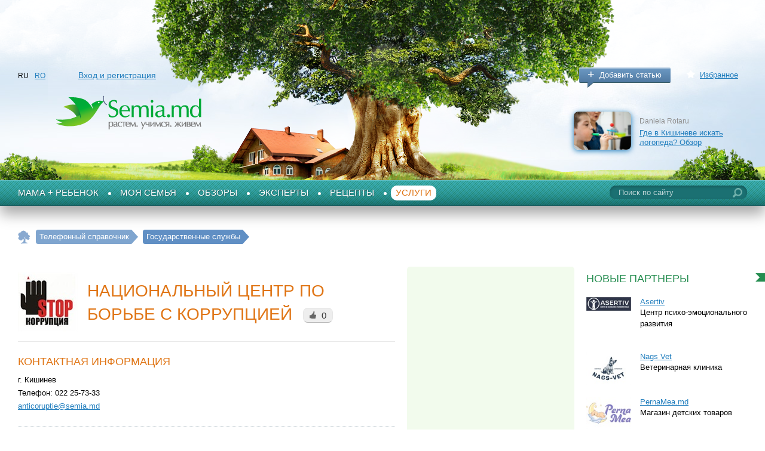

--- FILE ---
content_type: text/html; charset=utf-8
request_url: http://www.semia.md/ru/products/default.aspx?company=centrul_anticoruptie
body_size: 10446
content:
<!DOCTYPE html PUBLIC "-//W3C//DTD XHTML 1.0 Transitional//EN" "http://www.w3.org/TR/xhtml1/DTD/xhtml1-transitional.dtd">

<html xmlns="http://www.w3.org/1999/xhtml" prefix="og: http://ogp.me/ns#">
<head><title>
	
                Национальный Центр по борьбе с коррупцией — Государственные службы Государственные службы в Молдове — Semia.md
            
</title><meta http-equiv="Content-Type" content="text/html; charset=utf-8" /><meta id="ctl00_metaDescription" name="description" content="
                Национальный Центр по борьбе с коррупцией — Государственные службы Государственные службы 
            " /><meta id="ctl00_metaKeywords" name="keywords" content="
                Национальный Центр по борьбе с коррупцией — Государственные службы Государственные службы 
            " /><meta property="fb:admins" content="100002629938082" /><link href="/favicon.ico" rel="shortcut icon" /><link rel="stylesheet" type="text/css" href="/css/style.css" /><link href="/css/jquery.autocomplete.css" rel="stylesheet" type="text/css" />
	<!--[if lte IE 7]><link rel="stylesheet" type="text/css" href="/css/ie7.css" /><![endif]-->
	<!--[if IE 8]><link rel="stylesheet" type="text/css" href="/css/ie8.css" /><![endif]-->
	<!--[if lt IE 9]><script type="text/javascript" src="/js/respond.min.js"></script><![endif]-->
	<!--[if gte IE 9]>
	  <style type="text/css">
		.gr {
		   filter: none;
		}
	  </style>
	<![endif]-->

	<script src="https://ajax.googleapis.com/ajax/libs/jquery/1.7.2/jquery.min.js"></script>

	<script type="text/javascript">		window.jQuery || document.write('<script src="/js/jquery-1.7.2.min.js">\x3C/script>')</script>

	<script src="/js/modernizr.custom.js" type="text/javascript"></script>

	<script src="/js/jquery.autocomplete.min.js" type="text/javascript"></script>

	<script type="text/javascript" src="/js/common.js"></script>

	<script src="/js/docready.js" type="text/javascript"></script>

	<link href="/js/fancybox/jquery.fancybox-1.3.4.css" rel="stylesheet" type="text/css" />

	<script src="https://ulogin.ru/js/ulogin.js"></script>
<script>
  (function(i,s,o,g,r,a,m){i['GoogleAnalyticsObject']=r;i[r]=i[r]||function(){
  (i[r].q=i[r].q||[]).push(arguments)},i[r].l=1*new Date();a=s.createElement(o),
  m=s.getElementsByTagName(o)[0];a.async=1;a.src=g;m.parentNode.insertBefore(a,m)
  })(window,document,'script','https://www.google-analytics.com/analytics.js','ga');

  ga('create', 'UA-33368992-1', 'auto');
  ga('send', 'pageview');

</script>

</head>
<body class="masterDefault">
	<form name="aspnetForm" method="post" action="/ru/products/default.aspx?company=centrul_anticoruptie" id="aspnetForm">
<div>
<input type="hidden" name="__VIEWSTATE" id="__VIEWSTATE" value="/wEPDwUJMzQzMjQyODcxZBgBBRdjdGwwMCRjcGhNYWluJG12Q29tcGFueQ8PZGZkoMxY9np76ndwtZ3olPzQ1UwKgzmzgBnKuUiL7z0GC0c=" />
</div>


<script src="/handlers/Translations.ashx?lng=ru" type="text/javascript"></script>
<div>

	<input type="hidden" name="__VIEWSTATEGENERATOR" id="__VIEWSTATEGENERATOR" value="4AB74CA4" />
	<input type="hidden" name="__EVENTTARGET" id="__EVENTTARGET" value="" />
	<input type="hidden" name="__EVENTARGUMENT" id="__EVENTARGUMENT" value="" />
	<input type="hidden" name="__EVENTVALIDATION" id="__EVENTVALIDATION" value="/wEdAAOKHVFybDQVrCI1BcGKEQFFywt8aqQtfPSPvUoZnvGG9wUamMcL581rK4cFtI+RC2/9tzBz9d5ns8fvFzgWv6K6oKKe4EqQD1+KRHJy4Cabxw==" />
</div>
		<div class="imitBody">
			
<div id="fb-root"></div>
<script>    (function (d, s, id) {
        var js, fjs = d.getElementsByTagName(s)[0];
        if (d.getElementById(id)) return;
        js = d.createElement(s); js.id = id;
        js.src = "//connect.facebook.net/ru_RU/all.js#xfbml=1";
        fjs.parentNode.insertBefore(js, fjs);
    } (document, 'script', 'facebook-jssdk'));</script>

<script>
!function (d, id, did, st) {
  var js = d.createElement("script");
  js.src = "https://connect.ok.ru/connect.js";
  js.onload = js.onreadystatechange = function () {
  if (!this.readyState || this.readyState == "loaded" || this.readyState == "complete") {
    if (!this.executed) {
      this.executed = true;
      setTimeout(function () {
        OK.CONNECT.insertGroupWidget(id,did,st);
      }, 0);
    }
  }}
  d.documentElement.appendChild(js);
}(document,"ok_group_widget","54583883530266","{width:305,height:90}");
</script>

<!-- Yandex.Metrika counter -->
<script type="text/javascript">
    (function (d, w, c) {
        (w[c] = w[c] || []).push(function () {
            try {
                w.yaCounter29637525 = new Ya.Metrika({
                    id: 29637525,
                    webvisor: true,
                    clickmap: true,
                    trackLinks: true,
                    accurateTrackBounce: true
                });
            } catch (e) { }
        });

        var n = d.getElementsByTagName("script")[0],
            s = d.createElement("script"),
            f = function () { n.parentNode.insertBefore(s, n); };
        s.type = "text/javascript";
        s.async = true;
        s.src = (d.location.protocol == "https:" ? "https:" : "https:") + "//mc.yandex.ru/metrika/watch.js";

        if (w.opera == "[object Opera]") {
            d.addEventListener("DOMContentLoaded", f, false);
        } else { f(); }
    })(document, window, "yandex_metrika_callbacks");
</script>
<noscript><div><img src="//mc.yandex.ru/watch/29637525" style="position:absolute; left:-9999px;" alt="" /></div></noscript>
<!-- /Yandex.Metrika counter -->

<div class="header">
    <div class="inner clearfix">
        

        
        <ul class="langsPnl">
    
        <li>
            RU
        </li>
    
        <li>
            <a href="//www.familia.md/ro/products/default.aspx?company=centrul_anticoruptie">RO</a>
        </li>
    
        </ul>

        <div class="accountPnl">
            
            <a href="/ru/signin/default.aspx" onclick="showEnterPopup(null);return false">
            Вход и регистрация
            </a>
            
            
        </div>
        <div class="addedPnl">
            <a href="/ru/add_your_article/default.aspx" class="btngr-abs btngr-addArticle plus blue gr">
                Добавить статью</a> <a href="/ru/favorites/default.aspx" class="favorite">
                    Избранное</a>
        </div>
        <br class="clear" />
        
<div class="articleHeader">
    <span class="img"><a href="/ru/info/children/growth/prezentarea_institutiilor_logoped/default.aspx">
        <img src="/i/info/Articles/mini/2528.jpg" alt="Где в Кишиневе искать логопеда? Обзор" title="Где в Кишиневе искать логопеда? Обзор"/></a></span> <span><span class="author">
            Daniela Rotaru</span> <a href="/ru/info/children/growth/prezentarea_institutiilor_logoped/default.aspx">
                Где в Кишиневе искать логопеда? Обзор</a> </span>
</div>

        <span class="logo">
            <a id="ctl00_ucHeader_hypLogo" href="/">
            <img src="/i/logo_ru.png" alt="Семья.мд" title="Семья.мд" /></a></span>
    </div>
    
</div>
<div class="menuTop clearfix">
    <div id="ctl00_ucHeader_ctl01_pnlSearch" class="searchPnl" onkeypress="javascript:return WebForm_FireDefaultButton(event, &#39;ctl00_ucHeader_ctl01_ibtSearch&#39;)">
	
    <input name="ctl00$ucHeader$ctl01$txtSearch" type="text" value="Поиск по сайту" id="ctl00_ucHeader_ctl01_txtSearch" class="startText" />
    <input type="submit" name="ctl00$ucHeader$ctl01$ibtSearch" value="" id="ctl00_ucHeader_ctl01_ibtSearch" />

</div>

    <?xml version="1.0" encoding="utf-8"?><ul id="ulTopMenu"><li><a href="/ru/info/children/default.aspx">Мама + Ребенок</a></li><li><a href="/ru/info/home_and_family/default.aspx">Моя семья</a></li><li><a href="/ru/info/prezentari/default.aspx">Обзоры</a></li><li><a href="/ru/info/experts/default.aspx">Эксперты</a></li><li><a href="/ru/info/recete/default.aspx">Рецепты</a></li><li class="last active"><a href="/ru/products/default.aspx">Услуги</a></li></ul>

</div>

			
					<p class="path">
				
					<span itemscope itemtype="http://data-vocabulary.org/Breadcrumb">
						<a href="/ru/index.aspx" itemprop="url"><span itemprop="title">Главная страница</span></a></span>
				
				
					<span itemscope itemtype="http://data-vocabulary.org/Breadcrumb">
						<a href="/ru/products/handbook/default.aspx" itemprop="url"><span itemprop="title">Телефонный справочник</span></a></span>
				
				
					<span itemscope itemtype="http://data-vocabulary.org/Breadcrumb">
						<a href="/ru/products/handbook/public_service/default.aspx" itemprop="url"><span itemprop="title">Государственные службы</span></a></span>
				
					</p>
			<div class="wrapperMain">
				<div class="innerWrapperMain">
					<div class="lCol">
						




						

    <script type="text/javascript" src="/js/likes.js"></script>

    <script type="text/javascript">
        mainParamsLikes.type = 'company';
    </script>

    
    
    
    
    
    <div id="ctl00_cphMain_pnlCompanyFree" class="siteCompany-abs siteCompany-free">
	
        <div class="headSection">
            <h1>
                <span class="logo"><img src="/i/usr/542.jpg" alt="Национальный Центр по борьбе с коррупцией — Государственные службы" /></span>
                <span>
                    Национальный Центр по борьбе с коррупцией
                    <span class="kolvoLikes" data-id="542" data-url="/ru/products/default.aspx?company=centrul_anticoruptie"
                        data-title="Национальный Центр по борьбе с коррупцией — Государственные службы" data-img="/i/usr/mini/542.jpg">
                        0</span> </span>
            </h1>
            
        </div>
        
        <div class="contactsPnl">
            <h2 class="sandy none">
                Контактная информация
            </h2>
            <p>
                г. Кишинев<br/>
                
            </p>
            <p>Телефон: <span class="cell_phone">022 25-73-33</span></p>
            <p>
                <a href="mailto:anticoruptie@semia.md">
                    anticoruptie@semia.md</a>
            </p>
            <p>
                <a rel="nofollow" href="https://" target="_blank">
                    </a>
            </p>
        </div>
        
        
			<p class="ShowComplaintPopup_P">Если вы заметили ошибку или неточность в тексте,
			<span class="jsLink showComplaintPopup">сообщите нам</span>.</p>
		
        <div id="ctl00_cphMain_plhComments" class="comments">
		

        <script type="text/javascript" src="/js/comments.js"></script>

        <h2 class="sandy none">
            Отзывы
        </h2>
        <div class="commentsOneArticles">
            <div class="plashka">
                <h3>
                    Ваш отзыв
                </h3>
                <p>
                    Если вам есть что сообщить о компании, вы можете
                    <span class="toAnswer">
                        оставить отзыв</span>
                </p>
                <div class="leaveComment">
                    <div class="wrap_textArea">
                        
                        <textarea></textarea>
                        <a class="btngr-abs btngr-addArticle blue gr" href="">
                            Отправить комментарий</a>
                    </div>
                </div>
            </div>
            <div id="ctl00_cphMain_pnlComments" class="wrap_comments" style="display:none;">
			
                
                <h4>
                    Комментариев
                    <span class="kolvoComms">
                        0</span>
                </h4>
                
                
            
		</div>
            
        </div>

        <script type="text/javascript">
            initComments(542,'company',0);
        </script>

    
	</div>
    <script type="text/javascript">
                document.write('<img style="height:1px;width:1px;"' +
               'src="/handlers/viewstat.ashx?id='+542+'&type=3" alt="" border="0"/>')</script>
</div>
    
    

					</div>
					<div class="cCol">
						

						
						

					</div>
					<div id="ctl00_divRightCol" class="rCol">
						
    

						
<h2 class="green rFlag">
    Новые партнеры
</h2>

        <ul class="listNewCompsOnIndex">
    
        <li><a href="/ru/products/default.aspx?company=proasertiv.md@gmail.com">
            <img src="/i/usr/mini/8643.jpg" border="0" /></a>
            <div class="cont">
                <a href="/ru/products/default.aspx?company=proasertiv.md@gmail.com">
                    Asertiv</a>
                <p>
                    Центр психо-эмоционального развития</p>
            </div>
        </li>
    
        <li><a href="/ru/products/default.aspx?company=clinicanagsvet@gmail.com">
            <img src="/i/usr/mini/8637.jpg" border="0" /></a>
            <div class="cont">
                <a href="/ru/products/default.aspx?company=clinicanagsvet@gmail.com">
                    Nags Vet</a>
                <p>
                    Ветеринарная клиника</p>
            </div>
        </li>
    
        <li><a href="/ru/products/default.aspx?company=pernamea">
            <img src="/i/usr/mini/8609.jpg" border="0" /></a>
            <div class="cont">
                <a href="/ru/products/default.aspx?company=pernamea">
                    PernaMea.md</a>
                <p>
                    Магазин детских товаров</p>
            </div>
        </li>
    
        <li><a href="/ru/products/default.aspx?company=Stelli243">
            <img src="/i/usr/mini/8595.jpg" border="0" /></a>
            <div class="cont">
                <a href="/ru/products/default.aspx?company=Stelli243">
                    Bravito Afther School</a>
                <p>
                    Образовательный центр</p>
            </div>
        </li>
    
        <li><a href="/ru/products/default.aspx?company=iulianabeauty17@gmail.com">
            <img src="/i/usr/mini/8590.jpg" border="0" /></a>
            <div class="cont">
                <a href="/ru/products/default.aspx?company=iulianabeauty17@gmail.com">
                    Iuliana Beauty</a>
                <p>
                    Коррекция фигуры и уход за лицом</p>
            </div>
        </li>
    
        </ul>
    



						
<h2 class="green rFlag">
	Самое интересное
</h2>

		<ul class="listItems-abs listItems-articles">
			
	
		<li class="Article"><a class="img"
			href="/ru/info/children/from_1_to_3_years/magicparty_news_28_11_2025/default.aspx">
			<span class="type"><img src="/i/info/Articles/mini/12838.jpg" alt="Magic Party: история клуба, который дарит детям праздник мечты" title="Magic Party: история клуба, который дарит детям праздник мечты"/><span><i></i></span></span>
		</a>
			<div class="cont">
                <span class="comercial"> </span>               
				<span class="author"><a href="/ru/products/default.aspx?company=magicparty@inbox.ru">Magic Party</a>,</span>
				<h3>
					<a href="/ru/info/children/from_1_to_3_years/magicparty_news_28_11_2025/default.aspx">
						Magic Party: история клуба, который дарит детям праздник мечты</a>
				</h3>
				
				<div class="statsPnl">
					<span class="likes" title="Likes">
						0</span> <span class="comments"
							title="Комментариев">
							0</span>
					<span class="views" title="Просмотров">
						44</span>
				</div>
			</div>
		</li>
	
		<li class="Article"><a class="img"
			href="/ru/info/children/up_to_1_year/pernamea_news_21_11_25/default.aspx">
			<span class="type"><img src="/i/info/Articles/mini/12822.jpg" alt="Всё необходимое для купания и гигиены вашего малыша. Список основных продуктов." title="Всё необходимое для купания и гигиены вашего малыша. Список основных продуктов."/><span><i></i></span></span>
		</a>
			<div class="cont">
                <span class="comercial"> </span>               
				<span class="author"><a href="/ru/products/default.aspx?company=pernamea">PernaMea.md</a>,</span>
				<h3>
					<a href="/ru/info/children/up_to_1_year/pernamea_news_21_11_25/default.aspx">
						Всё необходимое для купания и гигиены вашего малыша. Список основных продуктов.</a>
				</h3>
				
				<div class="statsPnl">
					<span class="likes" title="Likes">
						0</span> <span class="comments"
							title="Комментариев">
							0</span>
					<span class="views" title="Просмотров">
						76</span>
				</div>
			</div>
		</li>
	
		<li class="Article"><a class="img"
			href="/ru/info/recete/mama_cooking/rodica_berescu_news_dovlecei_gratinati/default.aspx">
			<span class="type"><img src="/i/info/Articles/mini/10282.jpg" alt="Кабачки в панировке" title="Кабачки в панировке"/><span><i></i></span></span>
		</a>
			<div class="cont">
                <span class="comercial"> </span>               
				
				<h3>
					<a href="/ru/info/recete/mama_cooking/rodica_berescu_news_dovlecei_gratinati/default.aspx">
						Кабачки в панировке</a>
				</h3>
				
				<div class="statsPnl">
					<span class="likes" title="Likes">
						0</span> <span class="comments"
							title="Комментариев">
							0</span>
					<span class="views" title="Просмотров">
						266</span>
				</div>
			</div>
		</li>
	
		<li class="Article"><a class="img"
			href="/ru/info/home_and_family/relations/cezara_dilevski_news_fobii/default.aspx">
			<span class="type"><img src="/i/info/Articles/mini/8490.jpg" alt="Специфические фобии. Как нужно, а как нельзя бороться со страхами" title="Специфические фобии. Как нужно, а как нельзя бороться со страхами"/><span><i></i></span></span>
		</a>
			<div class="cont">
                <span class="comercial"> </span>               
				<span class="author"><a href="/ru/products/default.aspx?company=cezara.dilevschi@gmail.com">Чезара Дилевски</a>,</span>
				<h3>
					<a href="/ru/info/home_and_family/relations/cezara_dilevski_news_fobii/default.aspx">
						Специфические фобии. Как нужно, а как нельзя бороться со страхами</a>
				</h3>
				
				<div class="statsPnl">
					<span class="likes" title="Likes">
						0</span> <span class="comments"
							title="Комментариев">
							0</span>
					<span class="views" title="Просмотров">
						3406</span>
				</div>
			</div>
		</li>
	
		<li class="Article"><a class="img"
			href="/ru/info/home_and_family/relations/ganna_savchenko_news_kak_spravitsea_so_strahom_per/default.aspx">
			<span class="type"><img src="/i/info/Articles/mini/8539.jpg" alt="Как справиться со страхом перемен?" title="Как справиться со страхом перемен?"/><span><i></i></span></span>
		</a>
			<div class="cont">
                <span class="comercial"> </span>               
				<span class="author"><a href="/ru/products/default.aspx?company=ganna.savchenko1307@gmail.com">Ганна Савченко</a>,</span>
				<h3>
					<a href="/ru/info/home_and_family/relations/ganna_savchenko_news_kak_spravitsea_so_strahom_per/default.aspx">
						Как справиться со страхом перемен?</a>
				</h3>
				
				<div class="statsPnl">
					<span class="likes" title="Likes">
						0</span> <span class="comments"
							title="Комментариев">
							0</span>
					<span class="views" title="Просмотров">
						939</span>
				</div>
			</div>
		</li>
	
		</ul>
	


						
<h2 class="sandy rFlag">
    Популярные темы
	
</h2>

		<ul class="listNewThemesOnIndex">
			
	
		<li><a class="img" href="/ru/info/children/from_3_to_7/tag_1302/default.aspx">
			<img src="/i/tags/1302.jpg"
				alt="Детские развлечения Кишинева" /></a>
			<div class="cont">
				<a href="/ru/info/children/from_3_to_7/tag_1302/default.aspx">
					Детские развлечения Кишинева</a>
				
				
				<div class="statsPnl">
					<span>
						Статей:
						17</span> <span class="views"
							title="Просмотров">
							754503</span>
				</div>
			</div>
		</li>
	
		<li><a class="img" href="/ru/info/children/from_3_to_7/tag_280/default.aspx">
			<img src="/i/tags/280.jpg"
				alt="Спорт и физическое развитие" /></a>
			<div class="cont">
				<a href="/ru/info/children/from_3_to_7/tag_280/default.aspx">
					Спорт и физическое развитие</a>
				
				
				<div class="statsPnl">
					<span>
						Статей:
						18</span> <span class="views"
							title="Просмотров">
							415344</span>
				</div>
			</div>
		</li>
	
		<li><a class="img" href="/ru/info/children/from_1_to_3_years/tag_811/default.aspx">
			<img src="/i/tags/811.jpg"
				alt="Детские праздники" /></a>
			<div class="cont">
				<a href="/ru/info/children/from_1_to_3_years/tag_811/default.aspx">
					Детские праздники</a>
				
				
				<div class="statsPnl">
					<span>
						Статей:
						17</span> <span class="views"
							title="Просмотров">
							395202</span>
				</div>
			</div>
		</li>
	
		<li><a class="img" href="/ru/info/home_and_family/education/tag_517/default.aspx">
			<img src="/i/tags/517.jpg"
				alt="Курсы для взрослых" /></a>
			<div class="cont">
				<a href="/ru/info/home_and_family/education/tag_517/default.aspx">
					Курсы для взрослых</a>
				
				
				<div class="statsPnl">
					<span>
						Статей:
						25</span> <span class="views"
							title="Просмотров">
							616922</span>
				</div>
			</div>
		</li>
	
		<li><a class="img" href="/ru/info/children/from_1_to_3_years/tag_99/default.aspx">
			<img src="/i/tags/99.jpg"
				alt="Детский сад" /></a>
			<div class="cont">
				<a href="/ru/info/children/from_1_to_3_years/tag_99/default.aspx">
					Детский сад</a>
				
				
				<div class="statsPnl">
					<span>
						Статей:
						30</span> <span class="views"
							title="Просмотров">
							386623</span>
				</div>
			</div>
		</li>
	
		</ul>
	


						

						
						
					</div>
				</div>
			</div>
			
<div class="footer" id="footerMain">
    <div class="innerFooter">
        <div class="wrap_menuFooter">
            <?xml version="1.0" encoding="utf-16"?><ul><li class="special">Semia.md</li><li><a href="/ru/about/agreement/default.aspx">Соглашение</a></li><li><a href="/ru/about/about_site/default.aspx">О сайте</a></li><li><a href="/ru/about/_news/default.aspx">Новости</a></li><li><a href="/ru/about/vacancy/default.aspx">Вакансии</a></li><li><a href="/ru/about/feedback/default.aspx">Контакты</a></li><li><a href="/ru/about/advs/default.aspx">Разместить рекламу</a></li></ul><ul><li class="special">Мама + Ребенок</li><li><a href="/ru/info/children/planning/default.aspx">Планирование</a></li><li><a href="/ru/info/children/pregpregnancy/default.aspx">Беременность</a></li><li><a href="/ru/info/children/childbearing/default.aspx">Роды</a></li><li><a href="/ru/info/children/up_to_1_year/default.aspx">До 1 года</a></li><li><a href="/ru/info/children/from_1_to_3_years/default.aspx">От 1 до 3 лет</a></li><li><a href="/ru/info/children/from_3_to_7/default.aspx">От 3 до 7 лет</a></li><li><a href="/ru/info/children/older_then_7/default.aspx">Старше 7 лет</a></li><li><a href="/ru/info/children/health/default.aspx">Здоровье ребенка</a></li><li><a href="/ru/info/children/growth/default.aspx">Развитие</a></li><li><a href="/ru/info/children/buy_1/default.aspx">Покупки</a></li></ul><ul><li class="special">Моя семья</li><li><a href="/ru/info/home_and_family/home/default.aspx">Дом</a></li><li><a href="/ru/info/home_and_family/health/default.aspx">Здоровье</a></li><li><a href="/ru/info/home_and_family/beauty/default.aspx">Красота</a></li><li><a href="/ru/info/home_and_family/education/default.aspx">Образование и работа</a></li><li><a href="/ru/info/home_and_family/body/default.aspx">Спорт</a></li><li><a href="/ru/info/home_and_family/law/default.aspx">Юридическая справка</a></li><li><a href="/ru/info/home_and_family/trip/default.aspx">Путешествия и отдых</a></li><li><a href="/ru/info/home_and_family/relations/default.aspx">Отношения и внутренняя гармония</a></li><li><a href="/ru/info/home_and_family/people/default.aspx">Интересные люди</a></li><li><a href="/ru/info/home_and_family/cookery/default.aspx">Кулинария</a></li></ul><ul><li class="special">Обзоры</li><li><a href="/ru/info/prezentari/sanatate/default.aspx">Здоровье</a></li><li><a href="/ru/info/prezentari/educatie/default.aspx">Образование</a></li><li><a href="/ru/info/prezentari/sport/default.aspx">Спорт</a></li><li><a href="/ru/info/prezentari/frumusete/default.aspx">Красота</a></li><li><a href="/ru/info/prezentari/casa/default.aspx">Дом</a></li><li><a href="/ru/info/prezentari/odihna/default.aspx">Отдых и развлечения</a></li><li><a href="/ru/info/prezentari/shopping/default.aspx">Покупки</a></li></ul><ul><li class="special">Эксперты</li><li><a href="/ru/info/experts/psychologist/default.aspx">Психологи</a></li><li><a href="/ru/info/experts/pedagogue/default.aspx">Педагоги</a></li><li><a href="/ru/info/experts/fitness_sport_expert/default.aspx">Фитнес тренеры</a></li><li><a href="/ru/info/experts/business_consultants/default.aspx">Бизнес консультанты</a></li></ul><ul><li class="special">Рецепты</li><li><a href="/ru/info/recete/mama_cooking/default.aspx">Мама готовит</a></li><li><a href="/ru/info/recete/housewife_guide/default.aspx">Гид современной хозяйки</a></li></ul><ul><li class="special">Сайты по теме</li><li><a href="/ru/cool_sites/svadiba.md/default.aspx">Svadiba.md</a></li></ul>
        </div>
        <div class="footFoot">
            <a href="/ru/about/advs/default.aspx" class="btnFoot">
                Добавить компанию</a> <a href="/ru/add_your_article/default.aspx" class="btnFoot">
                    Добавить статью</a>
            <br class="clear" />
            <a href="http://www.whitespace.md" target="_blank" class="awd">
                
			<span>Сайт создан в</span>
			<img width="105" height="47" src="/i/white_space.png" alt="Студия White Space" title="Студия White Space" />
		
			</a>				
            <div class="copyright">
                Semia.md &copy;&nbsp;2012 — 2020<br />
			Все о беременности, детях, здоровье и семье
                
			<div class="contentSiteFooter"><p><span class="jsLink" onclick="$('#popupContentSiteFooter').show();">Использование материалов сайта</span</p>
			<div id="popupContentSiteFooter" class="popup-abs popup-contentSiteFooter">
			<div class="close" onclick="$(this).parent().hide();">&times;</div>
			<div class="cont">
			<h2>Использование материалов сайта Semia.md</h2>
			<p>Полное или частичное использование материалов сайта допустимо только с письменного разрешения редакции.
			При любом цитировании обязательна активная ссылка на <a href=https://www.semia.md/ target="blank">www.semia.md</a>. <br />
			Случаи нарушения будут разбираться в соответствии с законодательством РМ.</p>
			</div>
			</div>
			</div>
		
            </div>
<!-- Yandex.Metrika informer -->
<a style="position:absolute; opacity:0" href="https://metrika.yandex.ru/stat/?id=29637525&amp;from=informer"
target="_blank" rel="nofollow"><img src="//bs.yandex.ru/informer/29637525/3_1_FFFFFFFF_EFEFEFFF_0_pageviews"
style="width:88px; height:31px; border:0;" alt="Яндекс.Метрика" title="Яндекс.Метрика: данные за сегодня (просмотры, визиты и уникальные посетители)" onclick="try{Ya.Metrika.informer({i:this,id:29637525,lang:'ru'});return false}catch(e){}"/></a>
<!-- /Yandex.Metrika informer -->
        </div>
        <a href="http://www.facebook.com/Semia.md" target="_blank" class="fb">
                Мы на Facebook`е</a>
    </div>
</div>

		</div>
	
<script type="text/javascript">
//<![CDATA[
var theForm = document.forms['aspnetForm'];
if (!theForm) {
    theForm = document.aspnetForm;
}
function __doPostBack(eventTarget, eventArgument) {
    if (!theForm.onsubmit || (theForm.onsubmit() != false)) {
        theForm.__EVENTTARGET.value = eventTarget;
        theForm.__EVENTARGUMENT.value = eventArgument;
        theForm.submit();
    }
}
//]]>
</script>


<script src="/WebResource.axd?d=WFZmvyop2SgQmyjcnfo1fL_fCAOgvEF1TLBAh9dj_qMIXO5V2CQcMsw1gxCTIWGy1sDxnAkLSUmMG9NTna6-eCIa16lHFwfkbYE5vKiNcTE1&amp;t=637100542300000000" type="text/javascript"></script>


<script type="text/javascript">
//<![CDATA[
mainParams.lng='ru';mainParams.signedIn=false;mainParams.userProvider='';//]]>
</script>
</form>

	<script type="text/javascript">
		var nameGruppedTab = 'еще';
	</script>

	<script src="/js/fancybox/jquery.easing-1.3.pack.js" type="text/javascript"></script>

	<script src="/js/fancybox/jquery.fancybox-1.3.4.pack.js" type="text/javascript"></script>

	<script src="/js/scrollbar.js" type="text/javascript"></script>

	<div class="clouds">
	</div>
	<div class="pastoral">
		<div class="tree">
		</div>
	</div>
    <link rel="stylesheet" type="text/css" href="/css/medias.css" />
</body>
</html>


--- FILE ---
content_type: text/html; charset=utf-8
request_url: http://www.semia.md/page_modules/SubMenu.aspx?url=ru/info/children
body_size: 1189
content:
<?xml version="1.0" encoding="utf-8"?><ul class="listSub"><li><a href="/ru/info/children/planning/default.aspx">Планирование</a></li><li><a href="/ru/info/children/pregpregnancy/default.aspx">Беременность</a></li><li><a href="/ru/info/children/childbearing/default.aspx">Роды</a></li><li><a href="/ru/info/children/up_to_1_year/default.aspx">До 1 года</a></li><li><a href="/ru/info/children/from_1_to_3_years/default.aspx">От 1 до 3 лет</a></li><li><a href="/ru/info/children/from_3_to_7/default.aspx">От 3 до 7 лет</a></li><li><a href="/ru/info/children/older_then_7/default.aspx">Старше 7 лет</a></li><li><a href="/ru/info/children/health/default.aspx">Здоровье ребенка</a></li><li><a href="/ru/info/children/growth/default.aspx">Развитие</a></li><li><a href="/ru/info/children/buy_1/default.aspx">Покупки</a></li></ul><div class="blocks"><div class="block blockTag"><h4>Популярная тема</h4><a href="/ru/info/children/health/tag_540/default.aspx"><span class="img"><img src="/i/tags/540.jpg" alt="Медицина в Молдове" /></span></a><p><a href="/ru/info/children/health/tag_540/default.aspx">Медицина в Молдове</a></p><div class="statsPnl"><span title="Статей">Статей: 59</span><span class="views" title="Просмотров">1519294</span></div></div><div class="block blockTag"><h4>Подборка редакции</h4><a href="/ru/info/children/up_to_1_year/tag_1170/default.aspx"><span class="img"><img src="/i/tags/1170.jpg" alt="Детские центры развития" /></span></a><p><a href="/ru/info/children/up_to_1_year/tag_1170/default.aspx">Детские центры развития</a></p><div class="statsPnl"><span title="Статей">Статей: 11</span><span class="views" title="Просмотров">442804</span></div></div><div class="&#xD;&#xA;                block blockArticle Статья"><h4>Стоит почитать</h4><a href="/ru/info/children/pregpregnancy/internet_magazin_s_dostavkoi_18/default.aspx" class="img"><span class="type"><img src="/i/info/Articles/mini/1705.jpg" alt="Обзор интернет-магазинов с доставкой в Молдову" title="Обзор интернет-магазинов с доставкой в Молдову"/><span><i></i></span></span></a><span class="author"><a href="/ru/users/default.aspx?id=887">Ева Рыжова</a>, Статья</span><p><a href="/ru/info/children/pregpregnancy/internet_magazin_s_dostavkoi_18/default.aspx">Обзор интернет-магазинов с доставкой в Молдову</a></p><div class="statsPnl"><span class="comments" title="Комментариев">21</span><span class="views" title="Просмотров">142298</span></div></div></div>


--- FILE ---
content_type: text/html; charset=utf-8
request_url: http://www.semia.md/page_modules/SubMenu.aspx?url=ru/info/home_and_family
body_size: 1239
content:
<?xml version="1.0" encoding="utf-8"?><ul class="listSub"><li><a href="/ru/info/home_and_family/home/default.aspx">Дом</a></li><li><a href="/ru/info/home_and_family/health/default.aspx">Здоровье</a></li><li><a href="/ru/info/home_and_family/beauty/default.aspx">Красота</a></li><li><a href="/ru/info/home_and_family/education/default.aspx">Образование и работа</a></li><li><a href="/ru/info/home_and_family/body/default.aspx">Спорт</a></li><li><a href="/ru/info/home_and_family/law/default.aspx">Юридическая справка</a></li><li><a href="/ru/info/home_and_family/trip/default.aspx">Путешествия и отдых</a></li><li><a href="/ru/info/home_and_family/relations/default.aspx">Отношения и внутренняя гармония</a></li><li><a href="/ru/info/home_and_family/people/default.aspx">Интересные люди</a></li><li><a href="/ru/info/home_and_family/cookery/default.aspx">Кулинария</a></li></ul><div class="blocks"><div class="block blockTag"><h4>Популярная тема</h4><a href="/ru/info/home_and_family/health/tag_540/default.aspx"><span class="img"><img src="/i/tags/540.jpg" alt="Медицина в Молдове" /></span></a><p><a href="/ru/info/home_and_family/health/tag_540/default.aspx">Медицина в Молдове</a></p><div class="statsPnl"><span title="Статей">Статей: 59</span><span class="views" title="Просмотров">1519294</span></div></div><div class="block blockTag"><h4>Подборка редакции</h4><a href="/ru/info/home_and_family/relations/tag_1169/default.aspx"><span class="img"><img src="/i/tags/1169.jpg" alt="Изучение иностранных языков" /></span></a><p><a href="/ru/info/home_and_family/relations/tag_1169/default.aspx">Изучение иностранных языков</a></p><div class="statsPnl"><span title="Статей">Статей: 5</span><span class="views" title="Просмотров">95274</span></div></div><div class="&#xD;&#xA;                block blockArticle Статья"><h4>Стоит почитать</h4><a href="/ru/info/home_and_family/law/posobie_beremennosti_rodi_moldova/default.aspx" class="img"><span class="type"><img src="/i/info/Articles/mini/1121.jpg" alt="Пособие по беременности и родам в Молдове" title="Пособие по беременности и родам в Молдове"/><span><i></i></span></span></a><span class="author"><a href="/ru/users/default.aspx?id=873">Вероника Василаки</a>, Статья</span><p><a href="/ru/info/home_and_family/law/posobie_beremennosti_rodi_moldova/default.aspx">Пособие по беременности и родам в Молдове</a></p><div class="statsPnl"><span class="comments" title="Комментариев">1370</span><span class="views" title="Просмотров">205510</span></div></div></div>


--- FILE ---
content_type: text/html; charset=utf-8
request_url: http://www.semia.md/page_modules/SubMenu.aspx?url=ru/info/prezentari
body_size: 1171
content:
<?xml version="1.0" encoding="utf-8"?><ul class="listSub"><li><a href="/ru/info/prezentari/sanatate/default.aspx">Здоровье</a></li><li><a href="/ru/info/prezentari/educatie/default.aspx">Образование</a></li><li><a href="/ru/info/prezentari/sport/default.aspx">Спорт</a></li><li><a href="/ru/info/prezentari/frumusete/default.aspx">Красота</a></li><li><a href="/ru/info/prezentari/casa/default.aspx">Дом</a></li><li><a href="/ru/info/prezentari/odihna/default.aspx">Отдых и развлечения</a></li><li><a href="/ru/info/prezentari/shopping/default.aspx">Покупки</a></li></ul><div class="blocks"><div class="block blockTag"><h4>Популярная тема</h4><a href="/ru/info/prezentari/sanatate/tag_4208/default.aspx"><span class="img"><img src="/i/tags/4208.jpg" alt="Врачи" /></span></a><p><a href="/ru/info/prezentari/sanatate/tag_4208/default.aspx">Врачи</a></p><div class="statsPnl"><span title="Статей">Статей: 10</span><span class="views" title="Просмотров">238770</span></div></div><div class="block blockTag"><h4>Подборка редакции</h4><a href="/ru/info/prezentari/sanatate/tag_594/default.aspx"><span class="img"><img src="/i/tags/594.jpg" alt="Как лечиться в Молдове" /></span></a><p><a href="/ru/info/prezentari/sanatate/tag_594/default.aspx">Как лечиться в Молдове</a></p><div class="statsPnl"><span title="Статей">Статей: 17</span><span class="views" title="Просмотров">359909</span></div></div><div class="&#xD;&#xA;                block blockArticle Статья"><h4>Стоит почитать</h4><a href="/ru/info/prezentari/frumusete/gde_v_kishineove_kupiti_kosmetiku/default.aspx" class="img"><span class="type"><img src="/i/info/Articles/mini/4463.jpg" alt="Где в Кишиневе приобрести профессиональную косметику для ухода за своей красотой? Обзор" title="Где в Кишиневе приобрести профессиональную косметику для ухода за своей красотой? Обзор"/><span><i></i></span></span></a><span class="author"><a href="/ru/users/default.aspx?id=2125">Екатерина Короленко</a>, Статья</span><p><a href="/ru/info/prezentari/frumusete/gde_v_kishineove_kupiti_kosmetiku/default.aspx">Где в Кишиневе приобрести профессиональную косметику для ухода за своей красотой? Обзор</a></p><div class="statsPnl"><span class="comments" title="Комментариев">0</span><span class="views" title="Просмотров">134207</span></div></div></div>


--- FILE ---
content_type: text/html; charset=utf-8
request_url: http://www.semia.md/page_modules/SubMenu.aspx?url=ru/info/experts
body_size: 1090
content:
<?xml version="1.0" encoding="utf-8"?><ul class="listSub"><li><a href="/ru/info/experts/psychologist/default.aspx">Психологи</a></li><li><a href="/ru/info/experts/pedagogue/default.aspx">Педагоги</a></li><li><a href="/ru/info/experts/fitness_sport_expert/default.aspx">Фитнес тренеры</a></li><li><a href="/ru/info/experts/business_consultants/default.aspx">Бизнес консультанты</a></li></ul><div class="blocks"><div class="block blockTag"><h4>Популярная тема</h4><a href="/ru/info/experts/psychologist/tag_3809/default.aspx"><span class="img"><img src="/i/tags/3809.jpg" alt="Ирина Дворнина" /></span></a><p><a href="/ru/info/experts/psychologist/tag_3809/default.aspx">Ирина Дворнина</a></p><div class="statsPnl"><span title="Статей">Статей: 27</span><span class="views" title="Просмотров">153966</span></div></div><div class="block blockTag"><h4>Подборка редакции</h4><a href="/ru/info/experts/psychologist/tag_3841/default.aspx"><span class="img"><img src="/i/tags/3841.jpg" alt="Воспитание ребенка" /></span></a><p><a href="/ru/info/experts/psychologist/tag_3841/default.aspx">Воспитание ребенка</a></p><div class="statsPnl"><span title="Статей">Статей: 17</span><span class="views" title="Просмотров">103804</span></div></div><div class="&#xD;&#xA;                block blockArticle Статья"><h4>Стоит почитать</h4><a href="/ru/info/experts/psychologist/ganna_savchenko/default.aspx" class="img"><span class="type"><img src="/i/info/Articles/mini/8515.jpg" alt="Девочка-пацанка. Что если девочка ведет себя, как мальчик?" title="Девочка-пацанка. Что если девочка ведет себя, как мальчик?"/><span><i></i></span></span></a><span class="author"><a href="/ru/products/default.aspx?company=ganna.savchenko1307@gmail.com">Ganna Savchenko</a>, Статья</span><p><a href="/ru/info/experts/psychologist/ganna_savchenko/default.aspx">Девочка-пацанка. Что если девочка ведет себя, как мальчик?</a></p><div class="statsPnl"><span class="comments" title="Комментариев">0</span><span class="views" title="Просмотров">23251</span></div></div></div>


--- FILE ---
content_type: text/html; charset=utf-8
request_url: http://www.semia.md/page_modules/SubMenu.aspx?url=ru/info/recete
body_size: 845
content:
<?xml version="1.0" encoding="utf-8"?><ul class="listSub"><li><a href="/ru/info/recete/mama_cooking/default.aspx">Мама готовит</a></li><li><a href="/ru/info/recete/housewife_guide/default.aspx">Гид современной хозяйки</a></li></ul><div class="blocks"><div class="block blockTag"><h4>Популярная тема</h4><a href="/ru/info/recete/housewife_guide/tag_175/default.aspx"><span class="img"><img src="/i/tags/175.jpg" alt="Диеты" /></span></a><p><a href="/ru/info/recete/housewife_guide/tag_175/default.aspx">Диеты</a></p><div class="statsPnl"><span title="Статей">Статей: 2</span><span class="views" title="Просмотров">15254</span></div></div><div class="&#xD;&#xA;                block blockArticle Статья"><h4>Стоит почитать</h4><a href="/ru/info/recete/mama_cooking/veronica_ciochina_clatite/default.aspx" class="img"><span class="type"><img src="/i/info/Articles/mini/10182.jpg" alt="Блины со вкусом апельсина — рецепт теста" title="Блины со вкусом апельсина — рецепт теста"/><span><i></i></span></span></a><p><a href="/ru/info/recete/mama_cooking/veronica_ciochina_clatite/default.aspx">Блины со вкусом апельсина — рецепт теста</a></p><div class="statsPnl"><span class="comments" title="Комментариев">0</span><span class="views" title="Просмотров">503</span></div></div></div>


--- FILE ---
content_type: text/html; charset=utf-8
request_url: http://www.semia.md/page_modules/SubMenu.aspx?url=ru/products
body_size: 985
content:
<?xml version="1.0" encoding="utf-8"?><ul class="listSub"><li><a href="/ru/products/health_beauty/default.aspx">Здоровье и красота</a></li><li><a href="/ru/products/education/default.aspx">Учебные и воспитательные учреждения</a></li><li><a href="/ru/products/child_parad/default.aspx">Детский мир</a></li><li><a href="/ru/products/leisure/default.aspx">Досуг и развлечение</a></li><li><a href="/ru/products/house/default.aspx">Товары и услуги</a></li><li><a href="/ru/products/animals_plants/default.aspx">Животные и растения</a></li><li><a href="/ru/products/handbook/default.aspx">Телефонный справочник</a></li></ul><div class="blocks"><h4>Популярные организации</h4><div class="companyCardOneArticle"><div class="inner"><div class="brief"><div class="logo"><a href="/ru/products/default.aspx?company=bravokids"><img src="/i/usr/mini/8457.jpg" alt="Bravokids Education" /></a></div><div class="cont"><span><a href="/ru/products/default.aspx?company=bravokids">Bravokids Education</a>&nbsp;Центр детского развития</span><span class="address">Кишинев, ул. Мирон Костин, 15/1</span><span>Телефон: <span class="cell_phone">069 26-29-69</span></span></div></div></div></div><div class="companyCardOneArticle"><div class="inner"><div class="brief"><div class="logo"><a href="/ru/products/default.aspx?company=medpark"><img src="/i/usr/mini/2.jpg" alt="Medpark" /></a></div><div class="cont"><span><a href="/ru/products/default.aspx?company=medpark">Medpark</a>&nbsp;Международный госпиталь</span><span class="address">Кишинев, ул. A. Дога, 24</span><span>Телефон: <span class="cell_phone">022 40-00-40</span></span></div></div></div></div></div>


--- FILE ---
content_type: text/css
request_url: http://www.semia.md/css/style.css
body_size: 33647
content:
/* global reset */
* {
    margin: 0;
    padding: 0;
    outline: none;
}

html {
    font: normal 62.5%/1.286 Arial, Verdana;
    height: 100%;
}

body {
    background-repeat: repeat-x;
    font-size: 13px;
    font-size: 1.3rem;
    min-width: 980px;
    min-height: 100%;
}

a, img, a img, iframe, form, fieldset, abbr, acronym, object, applet {
    border: none;
}

table {
    border-collapse: collapse;
    border-spacing: 0;
    width: 100%;
}

caption, th, td {
    font-weight: normal;
    padding: 0;
    text-align: left;
}

sup {
    vertical-align: super;
}

sub {
    vertical-align: sub;
}

hr {
    display: block;
    background: #aaa;
    color: #aaa;
    width: 100%;
    height: 1px;
    border: none;
}

blockquote:before, blockquote:after,
q:before, q:after {
    content: "";
}

blockquote, q {
    quotes: "" "";
}

strong, th, thead td {
    font-weight: bold;
}

cite, em, dfn {
    font-style: italic;
}

del {
    text-decoration: line-through;
}

dfn {
    border-bottom: 1px solid #ccc;
}

dt, dd {
    margin-bottom: 6px;
}

dt {
    font-weight: bold;
    float: left;
    margin-right: 5px;
}

dd {
    overflow: hidden;
}

input[type='checkbox'],
input[type='radio'] {
    height: 15px;
    margin: 0 2px 0 0;
    width: 15px;
    vertical-align: text-bottom;
}

label {
    vertical-align: text-top;
}

input[type='text'],
input[type='password'],
select,
textarea {
    border: 1px solid #c6c6c6;
}

input[type='text'],
input[type='password'],
select,
textarea {
    -moz-box-sizing: border-box;
    -webkit-box-sizing: border-box;
    box-sizing: border-box;
    padding: 5px 3px;
}
/* end global reset */
html {
    background-color: #fff;
}

h1, h2, h3 {
    font-weight: normal;
}

h1 {
    color: #DF744D;
    font-size: 28px;
    font-size: 2.8rem;
    line-height: 1.42;
    margin-bottom: 15px;
    text-transform: uppercase;
}

h2 {
    color: #284A86;
    font-size: 18px;
    font-size: 1.8rem;
    line-height: 1.3;
    margin-bottom: 15px;
    position: relative;
}

.lCol h2 {
    margin-left: -30px;
    padding-left: 30px;
}

.rCol h2 {
    margin-right: -30px;
    padding-right: 30px;
}

.cCol h2 {
    margin-right: -20px;
}

h2.green,
h2.sandy {
    line-height: 1.2;
    margin-bottom: 20px;
    text-transform: uppercase;
}

    h2.green:after,
    h2.sandy:after {
        border: 7px solid;
        content: "";
        height: 0;
        position: absolute;
        right: 0;
        top: 4px;
        width: 0;
    }

    h2.green:after {
        background-color: #258d50;
        border-color: #258d50;
    }

    h2.sandy:after {
        background-color: #e07515;
        border-color: #e07515;
    }

h2.rFlag {
    padding-right: 20px;
}

    h2.rFlag:after {
        border-left-color: #fff;
        padding-right: 2px;
        right: 0;
        top: 1px;
    }

h2.lFlag:after {
    border-right-color: #fff;
    padding-left: 2px;
    left: 0;
}

h2.green.none:after,
h2.sandy.none:after {
    display: none;
}

h3 {
    color: #268A85;
    font-size: 16px;
    font-size: 1.6rem;
    margin-bottom: 10px;
}

h4 {
    color: #333;
    font-size: 14px;
    font-size: 1.4rem;
    margin-bottom: 5px;
}

h5 {
    color: #DF744D;
    font-size: 12px;
    font-size: 1.2rem;
    margin-bottom: 5px;
}

h6 {
    color: #000;
}

p {
    margin-bottom: 18px;
    line-height: 1.5;
}

.content p, .content li,
.compsListInOneCat li p,
.textNews p, .textNews li {
    font-size: 1.077em; /* 14px */
}

.content li {
    line-height: 1.5;
}

.content ul,
.content ol {
    margin-left: 40px;
}
/* ������ ������� ������*/
.content .marker {
    background: #FFFF99;
    border-radius: 10px;
    padding: 0 6px;
}

.content .aside {
    color: #444;
    clear: right;
    float: right;
    font-size: 1em;
    margin: 0 0 25px 25px;
    overflow: hidden;
    width: 160px;
}

    .content .aside p {
        font-size: 100%;
        margin: 0 0 5px;
    }

.content .asideImg {
    display: inline-block;
    max-height: 158px;
    max-width: 158px;
    position: relative;
}

    .content .asideImg:after,
    .content .asideImg:before {
        background: #fff;
        border-radius: 50%;
        content: "";
        height: 100%;
        left: 0;
        position: absolute;
        width: 100%;
    }

    .content .asideImg:after {
        bottom: -83%;
    }

    .content .asideImg:before {
        top: -83%;
    }

.content .aside p,
.content .aside .source {
    display: inline-block;
    margin-left: 8px;
    position: relative;
}

.content .aside a,
.content .aside a:visited {
    color: #217FBE;
}

.content .aside img {
    border-radius: 50%;
    max-height: 160px;
    max-width: 160px;
}

.content blockquote {
    color: #444;
    clear: both;
    display: block;
    line-height: 1.5;
    font-style: normal;
    font-size: 1.077em;
}

    .content blockquote p {
        margin: 0;
        font-size: 100%;
    }

    .content blockquote .innerBQ {
        display: inline-block;
        max-width: 68%;
        min-width: 480px;
        margin: 10px 0 30px 7%;
        padding: 15px 50px;
        position: relative;
    }

    .content blockquote em {
        display: block;
        margin-top: 20px;
    }

    .content blockquote .innerBQ:after,
    .content blockquote .innerBQ:before {
        background: url(/i/blockquote.png) no-repeat;
        content: "";
        height: 35px;
        position: absolute;
        width: 33px;
    }

    .content blockquote .innerBQ:after {
        background-position: -33px 0;
        bottom: 0;
        right: 0;
    }

    .content blockquote .innerBQ:before {
        left: 0;
        top: 0;
    }

.content .alert {
    color: #000;
    clear: both;
    font-weight: bold;
    font-size: 1.077em;
    line-height: 1.5;
    margin: 15px 0 30px 7px;
    padding: 15px 48px 15px 25px;
    position: relative;
}

    .content .alert p {
        margin: 0;
        font-size: 100%;
    }

    .content .alert:after,
    .content .alert:before {
        content: "";
        left: 0;
        position: absolute;
    }

    .content .alert:after {
        bottom: 0;
        left: -6px;
        top: 15px;
        width: 5px;
    }

    .content .alert:before {
        background: url(/i/alert.png) no-repeat;
        height: 21px;
        left: -16px;
        top: -9px;
        width: 25px;
    }

.content .alertPositive {
    background: #E9F7EA;
    background: url([data-uri]);
    background: -moz-linear-gradient(top, #f0f9e9 0%, #e5f6eb 100%);
    background: -webkit-gradient(linear, left top, left bottom, color-stop(0%,#f0f9e9), color-stop(100%,#e5f6eb));
    background: -webkit-linear-gradient(top, #f0f9e9 0%,#e5f6eb 100%);
    background: -o-linear-gradient(top, #f0f9e9 0%,#e5f6eb 100%);
    background: -ms-linear-gradient(top, #f0f9e9 0%,#e5f6eb 100%);
    background: linear-gradient(to bottom, #f0f9e9 0%,#e5f6eb 100%);
}

    .content .alertPositive:after {
        background: #41B82D;
    }

.content .alertNegative {
    background: #FCE7E7;
    background: url([data-uri]);
    background: -moz-linear-gradient(top, #fff1f1 0%, #fce7e7 100%);
    background: -webkit-gradient(linear, left top, left bottom, color-stop(0%,#fff1f1), color-stop(100%,#fce7e7));
    background: -webkit-linear-gradient(top, #fff1f1 0%,#fce7e7 100%);
    background: -o-linear-gradient(top, #fff1f1 0%,#fce7e7 100%);
    background: -ms-linear-gradient(top, #fff1f1 0%,#fce7e7 100%);
    background: linear-gradient(to bottom, #fff1f1 0%,#fce7e7 100%);
}

    .content .alertNegative:after {
        background: #EC3939;
    }

    .content .alertNegative:before {
        background-position: -25px 0;
    }

.content .plusMinusList {
    clear: both;
    padding: 15px 0 5px;
}

    .content .plusMinusList .plus,
    .content .plusMinusList .minus {
        display: inline-block;
        vertical-align: top;
        width: 49%;
    }

    .content .plusMinusList h4 {
        margin-left: 19px;
        margin-bottom: 15px;
    }

        .content .plusMinusList h4:before {
            background: url(/i/pm.png) no-repeat;
            content: "";
            display: inline-block;
            height: 20px;
            margin-right: 5px;
            width: 20px;
            vertical-align: middle;
        }

    .content .plusMinusList .plus h4 {
        color: #3CB371;
    }

    .content .plusMinusList .minus h4 {
        color: #c36;
    }

        .content .plusMinusList .minus h4:before {
            background-position: -20px 0;
        }

.jsLink,
.wrap_jsLink span,
.wrap_jsLink a {
    border-bottom: 1px dashed;
    cursor: pointer;
    text-decoration: none;
}

ul, ol {
    margin-left: 17px;
    margin-bottom: 18px;
}

ul {
    list-style-type: disc;
}

ol {
    list-style-type: decimal;
}

ul ul {
    list-style-type: square;
}

ul li,
ol li {
    margin-bottom: 6px;
}

input,
textarea {
    font-family: Arial;
    font-size: 1em;
}

abbr, acronym {
    letter-spacing: .1em;
    text-transform: uppercase;
}

    abbr[title], acronym[title], dfn[title] {
        cursor: help;
        border-bottom: 1px solid #ccc;
    }

.clear {
    display: block;
    clear: both;
    visibility: hidden;
    line-height: 0;
    height: 0;
    font-size: 0;
    overflow: hidden;
}

.clearfix:after {
    content: ".";
    display: block;
    height: 0;
    clear: both;
    visibility: hidden;
}

.path {
    padding: 0 0 20px 30px;
}
.path a {
    text-decoration: none;
}

.path > span {
    font-size: 13px;
    margin-right: 5px;
}
.path > span a {
    background-color: rgba(96, 143, 196, 1);
    border-radius: 4px;
    display: inline-block;
    line-height: 1.55;
    padding: 1px 6px;
    white-space: nowrap;
}
.path > span a span {
    position: relative;
    vertical-align: middle;
    z-index: 1;
}
.path > span {
    margin-right: 15px;
}
.path > span a {
    border-radius: 4px 0 0 4px;
    padding: 1px 0 1px 6px;
}
.path > span a::after {
    background-color: inherit;
    border-left-color: transparent;
    border-style: solid;
    border-width: 12px 0 12px 11px;
    content: "";
    display: inline-block;
    height: 0;
    margin: -1px -11px -1px 4px;
    vertical-align: middle;
    width: 0;
}
.path > span:nth-last-child(1) a {
    background-color: rgba(96, 143, 196, 1);
}
.path > span:nth-last-child(2) a {
    background-color: rgba(96, 143, 196, .8);
}
.path > span:nth-last-child(3) a {
    background-color: rgba(96, 143, 196, .6);
}
.path > span:nth-last-child(4) a {
    background-color: rgba(96, 143, 196, .4);
}
.path > span:nth-last-child(1) a:hover {
    background-color: rgba(220, 106, 16, 1);
}
.path > span:nth-last-child(2) a:hover {
    background-color: rgba(220, 106, 16, .8);
}
.path > span:nth-last-child(3) a:hover {
    background-color: rgba(220, 106, 16, .6);
}
.path > span:nth-last-child(4) a:hover {
    background-color: rgba(220, 106, 16, .4);
}

.path > span:nth-of-type(1) {
    margin-right: 5px;
    display: inline-block;
    vertical-align: middle;
}
.path > span:nth-of-type(1) a {
    width: 21px;
    height: 23px;
    text-indent: -150px;
    padding: 0;
    overflow: hidden;
    background: url(/i/breadcrumb_dub.png) no-repeat 50% 0;
}
.path > span:nth-of-type(1) a:hover {
    background-color: transparent;
    background-position: 50% -23px;
}
.path > span:nth-of-type(1) a::after {
    display: none;
}
/*===== colors +1 ===== */
body,
.footer .btnFoot,
.footer .btnFoot:visited,
.kolvoNew,
.gettingPopular-abs h4,
.floatedPnl .active a {
    color: #000;
}

a,
.tabs-abs li span,
.tabs-abs li a:visited,
.tabs-abs .kolvo,
.header a,
.header a:visited,
.tabs-abs .all:visited,
.footer .awd,
.footer .awd:visited,
.commentsOneArticles .toAnswer,
.wrap_comments .allcomms:visited,
.listItems-profile .edit a,
.listItems-profile .del a,
.jsLink {
    color: #237fbe;
}

    a:visited {
        color: #909;
    }

        a:hover,
        a:visited:hover,
        .menuTop > ul > li.active2 > a,
        .menuTop > ul > li.active > a,
        .menuTop > ul > li.active2 > a:visited,
        .menuTop > ul > li.active > a:visited,
        .tabs-abs li span:hover,
        .tabs-abs li.active > span,
        .tabs-abs li.active > a,
        .tabs-abs li.active > a:visited,
        .tabs-abs li a:visited:hover,
        .tabs-abs .all:visited:hover,
        .tabs-abs li.addedItem:hover > span,
        .header a:visited:hover,
        .categoriesCompList > li > a:visited:hover,
        .categoriesCompList > li > a:hover,
        .footer .special,
        .footer .awd:hover,
        .commentsOneArticles .toAnswer:hover,
        .wrap_comments .allcomms:visited:hover,
        .jsLink:hover {
            color: #e07515;
        }

h1 {
    color: #e07515;
}

h2.sandy {
    color: #e07515;
}

    h2.sandy a {
        color: inherit;
    }

h2.green {
    color: #258d50;
}

    h2.green a {
        color: inherit;
    }

.menuTop > ul > li > a,
.menuTop > ul > li > a:visited,
.btngr-abs,
a.btngr-abs,
a.btngr-abs:visited,
a.btngr-abs:hover,
a.btngr-abs:visited:hover,
.footer ul:first-child li,
.footer ul:first-child li a,
.footer ul:first-child li a:visited,
.rotatorBanns > div > a {
    color: #fff;
}

    .footer ul:first-child li a:hover {
        color: #000;
    }

.statsPnl > span,
.separator span {
    color: #999;
}

.searchPnl input {
    color: #bbd4d5;
}

.footer .copyright,
.footer .fb,
.footer .fb:visited,
.contentSiteFooter .jsLink,
.wrap_menuFooter ul:last-child .special {
    color: #258d50;
}

.footer .btnFoot:before {
    color: #949494;
}

.categoriesCompList > li > a,
.categoriesCompList > li > a:visited {
    color: #333;
}

.path,
.path a,
.path a:visited {
    color: #fff;
}

/*===== bgs common +2 =====*/
html {
    background-image: url('/i/bgs/bg_html.gif');
}

body {
    background-image: url('/i/bgs/bg_body.png');
}

.menuTop {
    background-image: url('/i/bgs/bg_menutop.gif');
}

    .menuTop > ul > li.active2 > a:before,
    .menuTop > ul > li.active2 > a:after,
    .menuTop > ul > li.active > a:before,
    .menuTop > ul > li.active > a:after,
    .tabs-abs li:before,
    .tabs-abs li:after,
    .tabs-abs ul:after,
    .tabs-abs:before,
    .searchPnl input[type='submit'],
    .statsPnl > span:before,
    .header .favorite:before,
    .header .btngr-addArticle:after,
    .listProductsFor li:after {
        background-image: url('/i/common_sp.png');
    }

.tabs-abs:before {
    background-image: url('/i/bg_tabs.png');
}

.footer .innerFooter {
    background-image: url('/i/bgs/bg_footer.gif');
}

.footer:before {
    background-image: url('/i/bgs/tree.gif');
}

.img .type span:before,
.img .type span:after,
.img .type span i,
.footer .fb:before,
.rotatorBanns .prevs:before,
.rotatorBanns .prevs:after {
    background-image: url('/i/sp2.gif');
}
/*===== abs classes +3 ===== */
.listItems-abs {
    margin: 0 0 20px;
    list-style: none;
}

    .listItems-abs li {
        margin-bottom: 30px;
    }

        .listItems-abs li p {
            margin-bottom: 7px;
        }

    .listItems-abs li {
        display: inline-block;
        margin-bottom: 30px;
        margin-left: 3%;
        min-width: 165px;
        vertical-align: top;
        width: 29.9%;
    }

.tabs-abs {
    height: 34px;
    margin-bottom: 20px;
    position: relative;
    overflow: hidden;
    visibility: hidden;
}

    .tabs-abs.noGruppedNeeded,
    .tabs-abs.gruppedExecuted {
        height: auto;
        overflow: visible;
        visibility: visible;
    }

    .tabs-abs .all {
        bottom: 11px;
        position: absolute;
        right: 15px;
    }

.backgroundsize .tabs-abs:before {
    background-repeat: no-repeat;
    background-size: 100% 6px;
    bottom: 0;
    content: "";
    height: 6px;
    position: absolute;
    right: 0;
    width: 82%;
}

.tabs-abs ul {
    box-shadow: 0 -5px 4px #c7d8e0 inset;
    display: inline-block;
    list-style: none;
    margin: 0;
    position: relative;
}

    .tabs-abs ul:after {
        background-position: -86px -40px;
        content: "";
        height: 34px;
        position: absolute;
        right: -10px;
        top: 0;
        width: 17px;
        z-index: 4;
    }

.tabs-abs li {
    background: #dceff8;
    box-shadow: 0 -5px 4px #c7d8e0 inset;
    float: left;
    height: 20px;
    margin: 0 2px 0 0;
    padding: 7px 18px 7px 22px;
    position: relative;
}

    .tabs-abs li span {
        cursor: pointer;
        text-decoration: underline;
    }

    .tabs-abs li:before,
    .tabs-abs li:after {
        background-repeat: no-repeat;
        bottom: 0;
        content: "";
        height: 40px;
        position: absolute;
    }

    .tabs-abs li:before {
        background-position: -30px -34px;
        left: -7px;
        width: 14px;
    }

    .tabs-abs li:first-child {
        padding-left: 13px;
    }

        .tabs-abs li:first-child:before {
            background-position: 0 -34px;
            left: -26px;
            width: 29px;
        }

    .tabs-abs li.active,
    .tabs-abs li.addedItem:hover {
        background: #fff;
        box-shadow: 0 -3px 4px #f1f1f1;
        cursor: default;
        text-transform: uppercase;
        z-index: 5;
    }

        .tabs-abs li.active > span,
        .tabs-abs li.active > a,
        .tabs-abs li.addedItem:hover > span,
        .tabs-abs li.addedItem:hover > a {
            cursor: default;
            text-decoration: none;
        }

        .tabs-abs li.active:before {
            background-position: -45px -34px;
            left: -9px;
            width: 19px;
        }

        .tabs-abs li.active:after {
            background-position: -66px -34px;
            right: -13px;
            width: 19px;
        }

        .tabs-abs li:first-child.active:before,
        .tabs-abs li.addedItem:hover:before {
            background-position: -103px -34px;
            left: -27px;
            width: 29px;
        }

        .tabs-abs li:last-child.active:after,
        .tabs-abs li.addedItem:hover:after {
            background-position: -133px -34px;
            right: -26px;
            width: 29px;
        }

.tabs-abs .addedItem {
    position: relative;
}

.tabs-abs .hidden {
    background: #fff;
    border-radius: 12px;
    box-shadow: 1px 2px 2px #7B7B7B;
    display: none;
    left: -24px;
    margin-top: -1px;
    padding: 5px 22px 10px;
    position: absolute;
    top: 100%;
}

.tabs-abs .addedItem:hover {
    z-index: 5;
}

.tabs-abs li.addedItem:hover .hidden {
    text-transform: none;
}

.tabs-abs .addedItem:hover .hidden {
    display: block;
}

.tabs-abs .hidden > span,
.tabs-abs .hidden > a {
    display: block;
    padding: 5px 0;
    white-space: nowrap;
}

    .tabs-abs .hidden > span.active {
        color: #000;
        cursor: default;
        text-decoration: none;
    }

.tabs-abs h6 {
    color: #909090;
    font-size: 1em;
    font-weight: normal;
    float: left;
    margin: 9px 20px 0 0;
    line-height: 1;
    vertical-align: top;
}

.tabs-abs .kolvo {
    font-size: .846em;
    font-weight: normal;
    margin-left: 2px;
}

.contentTabs-abs > ul {
    display: none;
    margin-left: -3%;
}

.contentTabs-abs .active {
    display: block;
}

.gettingPopular-abs {
    clear: both;
    margin-bottom: 60px;
    position: relative;
}

    .gettingPopular-abs .inner {
        background: #f3edd8;
        border-radius: 10px;
        padding: 15px 30px 5px;
        position: relative;
        z-index: 1;
        background: url([data-uri]);
        background: -moz-linear-gradient(top, #fbf7e8 29%, #efe8cf 100%);
        background: -webkit-gradient(linear, left top, left bottom, color-stop(29%,#fbf7e8), color-stop(100%,#efe8cf));
        background: -webkit-linear-gradient(top, #fbf7e8 29%,#efe8cf 100%);
        background: -o-linear-gradient(top, #fbf7e8 29%,#efe8cf 100%);
        background: -ms-linear-gradient(top, #fbf7e8 29%,#efe8cf 100%);
        background: linear-gradient(top, #fbf7e8 29%,#efe8cf 100%);
        filter: progid:DXImageTransform.Microsoft.gradient( startColorstr='#fbf7e8', endColorstr='#efe8cf',GradientType=0 );
    }

    .gettingPopular-abs:after {
        border-radius: 50% / 16px;
        box-shadow: 0 5px 8px #c4c4c4;
        content: "";
        left: 0;
        height: 23px;
        right: 0;
        margin-top: -23px;
        position: absolute;
        top: 100%;
        z-index: 0;
    }

    .gettingPopular-abs h4 {
        font-weight: normal;
        margin: 10px 0 25px;
    }

    .gettingPopular-abs .img .type span:before,
    .gettingPopular-abs .img .type span:after {
        background-position: -48px -4px;
    }

    .gettingPopular-abs .img .type span {
        background-color: #f5f0dc;
        border-radius: 5px 0 5px 0;
    }

.listGettingPopular-abs {
    list-style: none;
    margin: 0 0 0 -3%;
}

    .listGettingPopular-abs li {
        display: inline-block;
        margin: 0 0 25px 3%;
        min-width: 150px;
        vertical-align: top;
        width: 29.8%;
    }

    .listGettingPopular-abs .img {
        height: auto;
    }

        .listGettingPopular-abs .img img {
            border-radius: 8px;
            box-shadow: 0px 2px 10px;
        }

    .listGettingPopular-abs li .cont {
        margin-top: 16px;
    }

        .listGettingPopular-abs li .cont > a {
            font-size: 1.231em;
            font-weight: bold;
        }

.btngr-abs {
    border-radius: 2px;
    box-shadow: 0 1px 1px 0 rgba(255, 255, 255, 0.5) inset;
    cursor: pointer;
    display: inline-block;
    padding: 4px 15px;
    position: relative;
    text-decoration: none;
}
.touch .btngr-abs,
.touch .header .favorite {
    font-size: 16px;
    padding: 11px 25px;
}

    .btngr-abs.plus {
        padding-left: 34px;
    }

        .btngr-abs.plus:before {
            content: "+";
            font: 20px Arial;
            left: 14px;
            position: absolute;
            top: 50%;
            margin-top: -13px;
        }

    .btngr-abs.blue {
        border-top: 1px solid #bed2e5;
        border-bottom: 1px solid #375b63;
        background: #6c99c3;
        background: url([data-uri]);
        background: -moz-linear-gradient(top, #6c99c3 0%, #517aa2 100%);
        background: -webkit-gradient(linear, left top, left bottom, color-stop(0%,#6c99c3), color-stop(100%,#517aa2));
        background: -webkit-linear-gradient(top, #6c99c3 0%,#517aa2 100%);
        background: -o-linear-gradient(top, #6c99c3 0%,#517aa2 100%);
        background: -ms-linear-gradient(top, #6c99c3 0%,#517aa2 100%);
        background: linear-gradient(top, #6c99c3 0%,#517aa2 100%);
    }

.btngr-orange {
    border-style: solid;
    border-width: 1px;
    border-color: #CC8F57 #C57E42 #BA5D1A;
    background: #e98c39;
    background: url([data-uri]);
    background: -moz-linear-gradient(top, #f09e55 0%, #e17718 100%);
    background: -webkit-gradient(linear, left top, left bottom, color-stop(0%,#f09e55), color-stop(100%,#e17718));
    background: -webkit-linear-gradient(top, #f09e55 0%,#e17718 100%);
    background: -o-linear-gradient(top, #f09e55 0%,#e17718 100%);
    background: -ms-linear-gradient(top, #f09e55 0%,#e17718 100%);
    background: linear-gradient(top, #f09e55 0%,#e17718 100%);
}

.btn-abs {
    font: 1em Arial;
    padding: 4px 15px;
}

.paging-abs {
    background: #DCEFF8;
    border-radius: 15px;
    list-style: none;
    float: left;
    margin: 5px 0 0;
    padding: 2px;
}

.paging-abs li {
    border-radius: 15px;
    float: left;
    margin: 0;
    padding: 6px 11px;
}

.paging-abs li.active {
    background: #fff;
}

.paging-abs li.active,
.paging-abs li.active a {
    color: #E07515;
    cursor: default;
    text-decoration: none;
}

.paging2-abs {
    clear: both;
    font-size: .923em;/*12*/
    padding: 30px 0;
    text-align: center;
    white-space: nowrap;
}
.paging2-abs a,
.paging2-abs > span {
    box-sizing: border-box;
    display: inline-block;
    margin: 0 2px;
    min-height: 2em;
    min-width: 1.5em;
    padding-top: .5em;
    vertical-align: middle;
}
.paging2-abs a,
.paging2-abs a:visited {
    color: #ccc
}
.paging2-abs a:hover,
.paging2-abs .active {
    color: #E07515;
    text-shadow: 0 0 1px #fff;
}
.paging2-abs a {
    text-decoration: none;
}
.paging2-abs .arr {
    margin-left: 12%;
    padding-top: .4em;
    background: url(/i/egg_paging.png) no-repeat;
}
.paging2-abs .arr:first-child {
    margin-right: 12%;
    margin-left: 0;
}
.paging2-abs .arr:hover,
.paging2-abs .active {
    background: url(/i/egg_paging_active.png) no-repeat;
}
.paging2-abs .arr,
.paging2-abs .active {
    background-size: 100% 100%;
}

.paging2-abs .arrLeft:after,
.paging2-abs .arrRight:after {
    font-family: monospace;
    font-size: 14px;
}
.paging2-abs .arrLeft:after {
    content: "<";
}
.paging2-abs .arrRight:after {
    content: ">";
}




.scrollBar-abs {
    position: relative;
    -moz-user-select: none;
    -webkit-user-select: none;
    -ms-user-select: none;
    user-select: none;
}

    .scrollBar-abs .innerScroll {
        overflow: hidden;
    }

        .scrollBar-abs .innerScroll .moved {
        }

    .scrollBar-abs .scrollBox {
        opacity: .5;
        position: absolute;
        -webkit-transition: opacity .3s ease-out;
        -moz-transition: opacity .3s ease-out;
        -o-transition: opacity .3s ease-out;
        -ms-transition: opacity .3s ease-out;
        transition: opacity .3s ease-out;
    }

        .scrollBar-abs .scrollBox:hover {
            opacity: 1;
        }

        .scrollBar-abs .scrollBox:before {
            background: #adadad;
            content: "";
            position: absolute;
            z-index: 0;
        }

        .scrollBar-abs .scrollBox.vertical {
            bottom: 0;
            right: -20px;
            top: 0;
            width: 25px;
        }

            .scrollBar-abs .scrollBox.vertical:before {
                border-radius: 5px;
                bottom: 0;
                left: 9px;
                right: 9px;
                top: 0;
            }

        .scrollBar-abs .scrollBox .scrollbar {
            cursor: pointer;
            min-height: 25px;
            position: absolute;
            width: 100%;
            z-index: 1;
        }

            .scrollBar-abs .scrollBox .scrollbar:before {
                background: #505050;
                border-radius: 5px;
                content: "";
                position: absolute;
                z-index: 1;
            }

            .scrollBar-abs .scrollBox .scrollbar:after {
                background: #777;
                content: "";
                position: absolute;
                z-index: 2;
            }

        .scrollBar-abs .scrollBox.vertical .scrollbar:before {
            height: 100%;
            left: 9px;
            right: 9px;
        }

        .scrollBar-abs .scrollBox.vertical .scrollbar:after {
            background: url('/i/scrollbar.gif') no-repeat;
            left: 9px;
            right: 9px;
            height: 11px;
            margin-top: -6px;
            top: 50%;
        }

        .scrollBar-abs .scrollBox.gorizontal .scrollbar {
            height: 100%;
        }


/*===== layout +4 =====*/
.imitBody {
    background-color: #fff;
    margin: 0 auto;
    max-width: 1440px;
}

.wrapperMain {
    /*overflow-x: hidden;*/
    padding: 0 30px;
    position: relative;
}

.innerWrapperMain {
    display: table;
    width: 100%;
}

    .innerWrapperMain > div {
        display: table-cell;
        vertical-align: top;
    }

.lCol {
    padding: 10px 20px 40px 0;
}

.cCol {
    background: #f2fbed;
    border-radius: 5px;
    padding: 10px 20px 40px;
    width: 240px;
}

.rCol {
    padding: 10px 0 40px 20px;
    width: 240px;
    /*display:none !important;*/
}

.footer {
    clear: both;
}

.innerFooter {
    min-height: 320px;
    padding: 55px 0 25px 158px;
}

.masterIndex .header,
.masterDefault .header {
    min-height: 302px;
}
/* /layout */



/*===== common +5 =====*/
.date,
.author {
    display: block;
    margin-bottom: 4px;
}

    .date,
    .author,
    .date a,
    .author a,
    .date a:visited,
    .author a:visited {
        color: #909090;
    }

        .date a:hover,
        .author a:hover,
        .date a:visited:hover,
        .author a:visited:hover {
            color: #e07515;
        }

.date {
    font-size: 11px;
    font-size: 1.1rem;
}

.author {
    font-size: 12px;
    font-size: 1.2rem;
}

.kolvoNew {
    background: #f6d5b8;
    border-radius: 10px;
    display: inline-block;
    font-size: .846em;
    margin-left: 10px;
    padding: 4px 10px;
}

.separator {
    clear: both;
    margin: 30px 0 30px;
    position: relative;
    text-align: center;
}

    .separator span {
        background: #fff;
        display: inline-block;
        font-size: 1.143em;
        font-weight: bold;
        padding: 0 20px;
        position: relative;
        z-index: 1;
    }

    .separator:after {
        background: #e9e9e9;
        content: "";
        left: 0;
        height: 1px;
        position: absolute;
        top: 50%;
        width: 100%;
        z-index: 0;
    }

.statsPnl {
    display: block;
    margin-top: 7px;
    white-space: nowrap;
}

.statsPnl > span {
    display: inline-block;
    line-height: 1;
    margin-right: 12px;
}

.statsPnl > span:before {
    background-repeat: no-repeat;
    content: "";
    display: inline-block;
    margin-right: 5px;
    vertical-align: middle;
}

.statsPnl > span.likes:before {
    background-position: -92px 0;
    height: 13px;
    width: 12px;
}

.statsPnl > span.comments:before {
    background-position: -63px 0;
    height: 11px;
    width: 12px;
}

.statsPnl > span.sponsors:before {
    background-position: -116px 0;
    margin-top: -2px;
    height: 16px;
    width: 12px;
}

.statsPnl > span.views:before {
    background-position: -75px 0;
    height: 9px;
    margin-top: -2px;
    width: 17px;
}

.statsPnl > span.comments2:before {
    background-position: -104px 0;
}

.bubbleInfo img {
    vertical-align: middle;
    margin-right: 10px;
}

.flying_board {
    position: relative;
}

.flying_board_in {
    background: #fff;
    z-index: 800;
    margin-bottom: 20px;
    padding: 10px;
    left: 0;
    right: 0;
}
.flying_board.active h1 {
    font-size: 20px;
}
.flying_board_in .statsPnl .author {
    margin-bottom: 0;
}
.flying_board_in > div:after {
    content:".";
    height: 0;
    font: 0/0 Arial;
    visibility:hidden;
    clear: both;
    display:block;
}

.statsPnl .comments a,
.statsPnl .sponsors a {
    color: #999;
    text-decoration: none;
    border-bottom: 1px #999 dotted;
}

    .statsPnl .comments a:hover,
    .statsPnl .sponsors a:hover {
        color: #e07515;
        border-bottom: 1px #e07515 dotted;
    }


.img {
    display: block;
    height: 134px;
    margin-bottom: 5px;
    text-decoration: none;
    white-space: nowrap;
}

    .img img,
    .img:after {
        display: inline-block;
        vertical-align: bottom;
    }

    .img:after {
        content: "";
        height: 100%;
        width: 0;
    }

    .img img {
        border-radius: 5px;
        max-height: 134px;
        max-width: 100%;
    }

    .img:hover ~ a,
    .img:hover ~ p a,
    .img:hover ~ h3 a,
    .img:hover ~ .cont a {
        color: #E07515;
    }

    .img > .type {
        position: relative;
        vertical-align: bottom;
        display: inline-block;
        z-index: 1;
        max-width: 100%;
        border-radius: 5px;


    }
.listItems-profile .img > .type{
    height: 135px;
    width: 100%;
}

    .img .type span {
        background: #fff;
        border-radius: 5px 0 0 0;
        bottom: 0;
        display: block;
        height: 22px;
        position: absolute;
        right: 0;
        width: 30px;
    }

        .img .type span:before,
        .img .type span:after {
            background-position: -48px 0;
            content: "";
            height: 4px;
            position: absolute;
            width: 4px;
        }

        .img .type span:before {
            bottom: 0;
            left: -4px;
        }

        .img .type span:after {
            right: 0;
            top: -4px;
        }

        .img .type span i {
            display: block;
            margin: 5px auto 0;
        }

.js-tobg-cnt{
    overflow: hidden;
    background-position: center center;
    background-size: cover;
    background-repeat: no-repeat;
}
.js-tobg_loaded>img{

}
.js-tobg-cnt>img{
    opacity: 0;
    position: absolute;
    left: 0;
    top: 0;
    max-width: 100%!important;
    max-height: 100%!important;

}

.Video .type i {
    height: 14px;
    width: 11px;
}

.Article .type i,
.CompanyNews .type i {
    background-position: -12px 0;
    height: 16px;
    width: 14px;
}

.Photo .type i {
    background-position: -27px 0;
    height: 14px;
    width: 20px;
}

.delite .type i {
    background-position: -70px 0;
    height: 16px;
    width: 15px;
}

.add .type i {
    background: url('/i/plus.png') no-repeat 0 0 !important;
    height: 15px;
    width: 16px;
}
h1 .kolvoLikes {
    margin-left: 10px;
}
.kolvoLikes {
    background: #eee;
    border: 1px solid;
    border-color: #e3e3e3 #e7e7e7 #b8b8b8;
    border-radius: 8px;
    color: #363636;
    cursor: pointer;
    font-size: 1.5rem;
    display: inline-block;
    line-height: 1;
    margin-top: -1px;
    padding: 4px 10px;
    vertical-align: middle;
}

    .kolvoLikes:before {
        background: url('/i/like.gif') no-repeat;
        content: '';
        display: inline-block;
        height: 12px;
        margin: 1px 5px 0 0;
        width: 11px;
        vertical-align: top;
        ;
    }

.imageInText {
    display: block;
    margin: 20px 0 35px;
    text-align: center;
}

    .imageInText .comment {
        display: block;
        margin-top: 15px;
        font-size: 13px;
        font-size: 1.3rem;
    }

.img .type .imgInTextLabel {
    background: #fff;
    bottom: auto;
    border-radius: 0 0 5px 0;
    color: #959595;
    height: auto;
    left: 0;
    padding: 3px 6px;
    position: absolute;
    right: auto;
    top: 0;
    width: auto;
}

    .img .type .imgInTextLabel:before,
    .img .type .imgInTextLabel:after {
        background-position: -48px -8px;
    }

    .img .type .imgInTextLabel:before {
        bottom: -4px;
        left: 0;
    }

    .img .type .imgInTextLabel:after {
        top: 0;
        right: -4px;
    }

.addedPhotoSection .ui-sortable {
    margin-left: 0;
}

.addedPhotoSection .img {
    display: inline-block;
    height: 116px;
    margin-top: 10px;
    margin-right: 10px;
}

    .addedPhotoSection .img img {
        /*max-width:175px;*/
        height: 116px;
    }

.addedPhotoSection .imitImg {
    background: #ccc;
    border-radius: 5px;
    display: inline-block;
    font-style: normal;
    height: 116px;
    text-align: center;
    width: 175px;
    white-space: nowrap;
}

    .addedPhotoSection .imitImg b,
    .addedPhotoSection .imitImg:after {
        display: inline-block;
        vertical-align: middle;
    }

    .addedPhotoSection .imitImg:after {
        content: "";
        height: 100%;
        width: 0;
    }

    .addedPhotoSection .imitImg b {
        background: #ddd;
        color: #848484;
        font-weight: normal;
        padding: 5px 10px;
    }

hr.capArticle {
    color: #E9E9E9;
    background: #E9E9E9;
    margin: 15px 0 20px 0;
}

.interviewQ .inner,
.interviewA {
    padding-left: 48px;
}

    .interviewQ .inner:before,
    .interviewA:before {
        content: "\2014";
        position: absolute;
        top: 2px;
        left: 22px;
    }

    .interviewQ .inner:before {
        top: 14px;
    }

.interviewQ {
    clear: both;
    position: relative;
}

    .interviewQ .inner {
        background: #f3edd8;
        border-radius: 10px;
        display: block;
        font-size: 1.142em; /*16*/
        padding-top: 15px;
        padding-bottom: 15px;
        padding-right: 20px;
        position: relative;
        z-index: 1;
        background: #f3f8d2;
        background: url([data-uri]);
        background: -moz-linear-gradient(top, #f3f8d2 0%, #ebf3c3 100%);
        background: -webkit-gradient(linear, left top, left bottom, color-stop(0%,#f3f8d2), color-stop(100%,#ebf3c3));
        background: -webkit-linear-gradient(top, #f3f8d2 0%,#ebf3c3 100%);
        background: -o-linear-gradient(top, #f3f8d2 0%,#ebf3c3 100%);
        background: -ms-linear-gradient(top, #f3f8d2 0%,#ebf3c3 100%);
        background: linear-gradient(to bottom, #f3f8d2 0%,#ebf3c3 100%);
    }

    .interviewQ:after {
        border-radius: 50% / 16px;
        box-shadow: 0 5px 8px #c4c4c4;
        content: "";
        left: 0;
        height: 23px;
        right: 0;
        margin-top: -23px;
        position: absolute;
        top: 100%;
        z-index: 0;
    }

    .interviewQ:before {
        background: url('/i/bird.png') no-repeat;
        bottom: -13px;
        content: "";
        height: 26px;
        left: -20px;
        position: absolute;
        width: 40px;
        z-index: 2;
    }

.interviewA {
    margin-bottom: 38px;
    padding-left: 48px;
    position: relative;
}

.nowrap {
    white-space: nowrap;
}

.hr {
    background: url(/i/hr.gif) no-repeat 0 100%;
    -webkit-background-size: 100% 8px;
    -moz-background-size: 100% 8px;
    background-size: 100% 8px;
    color: #999;
    clear: both;
    margin: 30px 0;
    padding-bottom: 10px;
}

.otk {
    clear: both;
    text-align: center;
}

    .otk div {
        background-position: 50% 0;
        background-repeat: no-repeat;
        display: inline-block;
        height: 135px;
        margin: 35px 0;
        max-width: 626px;
        width: 100%;
    }

    .otk.ru div {
        background-image: url("/i/otk_ru.png");
    }

    .otk.ro div {
        background-image: url("/i/otk_ro.png");
    }

.noSelect {
    -moz-user-select: none;
    -webkit-user-select: none;
    -ms-user-select: none;
    user-select: none;
}
/*=====  /common =====*/

/*=====  difference +6 =====*/
.listItems-articles h3 {
    margin-bottom: 6px;
}
.listItems-articles .Article .img .type span{
    display: none;
}

.listItems-news {
    margin-left: -3%;
}

.listItems-newsOneCat {
    margin-left: -3%;
}

    .listItems-newsOneCat .date,
    .listItems-newsOneCat .author {
        display: inline-block;
    }

    .listItems-newsOneCat li > a {
        display: block;
    }

.listItems-newsCcol > li {
    margin-left: 0;
    width: auto;
}

    .listItems-newsCcol > li p {
        margin-bottom: 0;
    }

.listItems-newsCcol .img {
    height: auto;
}

    .listItems-newsCcol .img img {
        border: 1px solid #ebeceb;
    }

.listItems-newsCcol .date {
    font-size: .857em;
}

.selection ul,
.listItems-popArticlesRcol {
    margin-top: 20px;
}

    .selection .listItems-articles li,
    .listItems-popArticlesRcol li {
        margin-left: 0;
        min-width: none;
        display: block;
        overflow: hidden;
        width: auto;
    }

    .selection .listItems-articles .img,
    .listItems-popArticlesRcol .img {
        float: left;
        height: auto;
        max-height: 90px;
        max-width: 90px;
        margin-right: 10px;
    }

        .selection .listItems-articles .img img,
        .listItems-popArticlesRcol .img img {
            max-height: 90px;
        }

    .selection .listItems-articles .cont,
    .listItems-popArticlesRcol .cont {
        overflow: hidden;
    }

    .selection .listItems-articles .author,
    .listItems-popArticlesRcol .author {
        margin-bottom: 0;
    }

    .selection .listItems-articles .statsPnl,
    .listItems-popArticlesRcol .statsPnl {
        display: none;
    }

.selection .listItems-articles li h3 {
    font-size: 1.4rem;
}

.selection > h3 {
    font-size: 1.8rem;
}

.listItems-popArticlesRcol li h3 {
    font-size: 1em;
}

.listItems-profile > li {
    margin-top: 20px;
}
.listItems-profile .wrap_img {
    display: inline-block;
    min-width: 200px;
}


.listItems-profile .js-tobg-cnt {
    overflow: visible;
}
.listItems-profile .type > span {
    display: none;
}
.listItems-profile .del:not(:hover),
.wrap_img__main__text:not(:hover) {
    opacity: .6;
}
.listItems-profile .del {
    font-size: .846em;
}
.listItems-profile .edit {
    vertical-align: middle;
}
.listItems-profile .edit a {
    background: url("/i/pen.gif") no-repeat;
    background-size: 100% auto;
    display: inline-block;
    margin-left: 4px;
    height: 23px;
    width: 21px;
}
.listItems-profile .cont p {
    display: none;
}
.listItems-profile .cont:not(:hover) .edit {
    opacity: 0;
}
.listItems-profile .cont:not(:hover) .statsPnl {
    opacity: .5;
}
.listItems-profile .wrap_img:hover + .cont .statsPnl {
    opacity: 1;
}
.touch .listItems-profile .cont .edit {
    opacity: 1;
}

.listItems-profile .del {
    display: block;
    margin: -14px 5px 5px 0;
    text-align: right;
}


.btngr-orange.moreArticles,
.btngr-orange.moreNews {
    display: block;
    left: -3%;
    margin: 0 auto 30px;
    position: relative;
    text-align: center;
    width: 30%;
}
.touch .btngr-orange.moreArticles,
.touch .btngr-orange.moreNews {
    max-width: none;
}

.btngr-addCompany {
    float: right;
}

.btngr-resSearchPage {
    display: table;
    margin: 0 auto 60px;
}

.contentTabs-actualArticles > ul,
.contentTabs-mostArticlesOneTheme > ul {
    display: block;
}

.gettingPopular-oneArticle {
    margin-top: 50px;
}

.listGettingPopular-articles .img img {
    box-shadow: none;
}

.listGettingPopular-oneArticle li .cont {
    margin-top: 0;
}

.listGettingPopular-oneArticle .statsPnl span:first-child {
    margin-right: 8px;
    padding-right: 8px;
}

.listGettingPopular-oneArticle li .author {
    margin-bottom: 4px;
}

.listGettingPopular-oneArticle .img img {
    box-shadow: none;
}

.gettingPopular-events:before {
    border-left: 4px dotted #fff;
    bottom: 1px;
    content: "";
    position: absolute;
    right: 6%;
    top: 0;
    z-index: 2;
}

.gettingPopular-events ul {
    list-style: none;
    margin: 0 0 10px -2.5%;
}

.gettingPopular-events li {
    display: inline-block;
    font-size: 1.231em; /*16*/
    margin: 5px 0 15px 2.5%;
    min-width: 115px;
    width: 22%;
}

    .gettingPopular-events li a {
        border-bottom: 1px dotted;
        text-decoration: none;
    }

.tabs-lastProfile {
    margin-left: 15px;
}
/*=====  /difference =====*/

/*===== header =====*/
.header .langsPnl {
    list-style: none;
    float: left;
    margin: 120px 45px 0 30px;
}

    .header .langsPnl li {
        color: #000;
        float: left;
        font-size: .923em; /* 12px */
        margin: 0 10px 0 0;
        text-transform: uppercase;
    }

.header .accountPnl {
    font-size: 1.077em; /* 14px */
    float: left;
    margin: 117px 0 0;
}

    .header .accountPnl a {
        margin-right: 15px;
    }

.header .addedPnl {
    float: right;
    margin: 113px 30px 0 0;
}

    .header .addedPnl a {
        display: inline-block;
        margin-left: 15px;
        position: relative;
    }

.header .btngr-addArticle:after,
.header .favorite:before {
    content: "";
    left: 0;
    position: absolute;
    top: 0;
}

.header .favorite {
    border-radius: 4px;
    padding: 4px 15px 4px 30px;
background: -moz-linear-gradient(top,  #d9e8f5 0%, #d4e6f4 100%);
background: -webkit-gradient(linear, left top, left bottom, color-stop(0%,#d9e8f5), color-stop(100%,#d4e6f4));
background: -webkit-linear-gradient(top,  #d9e8f5 0%,#d4e6f4 100%);
background: -o-linear-gradient(top,  #d9e8f5 0%,#d4e6f4 100%);
background: -ms-linear-gradient(top,  #d9e8f5 0%,#d4e6f4 100%);
background: linear-gradient(to bottom,  #d9e8f5 0%,#d4e6f4 100%);
filter: progid:DXImageTransform.Microsoft.gradient( startColorstr='#d9e8f5', endColorstr='#d4e6f4',GradientType=0 );
}

    .header .favorite:before {
        background-position: -49px -16px;
        height: 14px;
        top: 50%;
        margin-top: -9px;
        left: 8px;
        width: 14px;
    }

.header .btngr-addArticle:after {
    background-position: -63px -16px;
    height: 9px;
    left: 14px;
    top: 100%;
    width: 10px;
}

.header .logo {
    display: inline-block;
    margin: 20px 0 60px 94px;
}

.header .articleHeader {
    float: right;
    margin: 48px 70px 10px 0;
    width: 250px;
}

    .header .articleHeader > span {
        display: inline-block;
        height: auto;
        vertical-align: middle;
    }

    .header .articleHeader .img {
        margin-right: 10px;
    }

    .header .articleHeader img {
        border-radius: 8px;
        max-width: 96px;
        max-height: 96px;
        box-shadow: 0px 2px 10px;
    }

    .header .articleHeader > span + span {
        max-width: 140px;
    }

.header {
    background-image: url('/i/header/bush_r.png'), url('/i/header/house.png'), url('/i/header/sky.jpg');
    background-repeat: no-repeat;
    background-position: 100% 100%, 0 100%, 0 100%;
}

    .header .inner {
        /*background: url('/i/header/bush_r.png') 100% 100%;
        background-repeat: no-repeat;*/
        height: 100%;
        position: relative;
        z-index: 3;
    }

.pastoral {
    left: 0;
    height: 303px;
    overflow: hidden;
    position: absolute;
    top: 0;
    text-align: center;
    width: 100%;
    z-index: 1;
}

    .pastoral:after {
        content: "";
        display: inline-block;
        height: 100%;
        width: 0;
    }

    .pastoral .tree {
        background-image: url('/i/header/tree.png');
        background-repeat: no-repeat;
        background-position: 50% 100%;
        display: inline-block;
        height: 303px;
        margin: auto;
        width: 1280px;
    }

.clouds {
    background: url('/i/header/clouds.png') no-repeat 50% 0;
    height: 187px;
    left: 0;
    position: absolute;
    top: 0;
    width: 100%;
    z-index: 0;
}

.csstransitions .pastoral .tree {
    width: 0;
    opacity: 0;
}

.csstransitions .pastoral.showTreeOnLoad .tree {
    opacity: 1;
    width: 1280px;
}

.csstransitions .pastoral .tree.active {
    opacity: 1;
    width: 1280px;
    -moz-transition: all 2s ease-out;
    -webkit-transition: all 2s ease-out;
    -ms-transition: all 2s ease-out;
    -o-transition: all 2s ease-out;
    transition: all 2s ease-out;
}
/*===== menus +7 =====*/
.menuTop {
    background-color: #279396;
    margin-bottom: 40px;
    padding: 9px 30px 0 22px;
    position: relative;
    z-index: 10;
}

    .menuTop,
    .menuTop .sub {
        box-shadow: 0 14px 23px #a8a8a8;
    }

        .menuTop > ul {
            list-style: none;
            margin: 0;
        }

            .menuTop > ul > li {
                float: left;
                font-size: 1.143em;
                margin: 0 20px 0 0;
            }

                .menuTop > ul > li > a {
                    display: block;
                    height: 20px;
                    padding: 3px 8px 11px;
                    position: relative;
                    text-shadow: 1px 1px 1px #19595b;
                    text-decoration: none;
                    text-transform: uppercase;
                    z-index: 1;
                }

                .menuTop > ul > li.active2 > a {
                    background: #fff;
                    text-shadow: none;
                }

                .menuTop > ul > li > a:before {
                    background: #fff;
                    border-radius: 50%;
                    content: "";
                    left: -12px;
                    height: 5px;
                    position: absolute;
                    top: 11px;
                    width: 5px;
                }

                .menuTop > ul > li:first-child > a:before,
                .menuTop > ul > li.active2 + li > a:before {
                    display: none;
                }

                .menuTop > ul > li.active2 > a:before,
                .menuTop > ul > li.active2 > a:after {
                    background-color: transparent;
                    background-repeat: no-repeat;
                    border-radius: 0;
                    content: "";
                    display: block;
                    height: 34px;
                    position: absolute;
                    top: 0;
                    width: 23px;
                }

                .menuTop > ul > li.active2 > a:before {
                    left: auto;
                    right: 100%;
                }

                .menuTop > ul > li.active2 > a:after {
                    background-position: -24px 0;
                    left: 100%;
                }

                .menuTop > ul > li.active2 {
                    background-color: #fff;
                    box-shadow: 0 0px 0 #fff, 0 -1px 2px rgba(0,0,0,.3);
                }

                .menuTop > ul > li.active > a {
                    background: #fff;
                    border-radius: 10px;
                    margin-bottom: 9px;
                    padding-bottom: 2px;
                    text-shadow: none;
                }

                .menuTop > ul > li.active2 > a {
                    border-radius: 0;
                    height: 31px;
                    margin-bottom: 0;
                    padding-bottom: 0;
                }

        .menuTop .sub {
            background: #fff;
            border-radius: 10px;
            display: none;
            left: 0;
            min-width: 750px;
            padding: 30px;
            position: absolute;
            right: 570px;
            top: 100%;
            z-index: 0;
        }

        .menuTop > ul > li.active2 .sub {
            display: block;
        }

        .menuTop .sub ul {
            list-style: none;
        }

            .menuTop .sub ul ul {
                margin-top: 5px;
            }

        .menuTop .listSub {
            float: left;
            margin: 0;
            width: 23%;
        }

        .menuTop .blocks {
            float: right;
            width: 75%;
        }

        .menuTop .block {
            float: left;
            margin-left: 4%;
            width: 29%;
        }

            .menuTop .block h4 {
                min-height: 36px;
                margin-bottom: 5px;
            }

            .menuTop .block .img {
                margin-bottom: 16px;
            }

            .menuTop .block p {
                margin: 0;
            }

        .menuTop .blockTag img {
            border-radius: 8px;
            box-shadow: 0 2px 10px;
        }

        .menuTop .companyCardOneArticle {
            border-top: 0;
            margin: 0;
        }

            .menuTop .companyCardOneArticle:after {
                box-shadow: none;
            }

            .menuTop .companyCardOneArticle .inner {
                padding: 10px 0 0;
            }

            .menuTop .companyCardOneArticle .brief {
                display: block;
                max-width: none;
            }

.searchPnl {
    position: absolute;
    right: 30px;
    width: 18%;
}

    .searchPnl input[type='text'] {
        background: #1b7072;
        box-shadow: 0 2px 4px #155859 inset;
        border-radius: 15px;
        border: none;
        padding: 4px 30px 4px 15px;
        width: 100%;
    }

    .searchPnl input[type='submit'] {
        background-color: #1B7072;
        background-position: -47px 0;
        border: none;
        cursor: pointer;
        height: 16px;
        padding: 0;
        position: absolute;
        right: 8px;
        top: 4px;
        width: 16px;
        -webkit-appearance: none;
    }
/*===== /menus =====*/

/*===== footer +8 =====*/
.footer {
    background: #efefef;
    background: url([data-uri]);
    background: -moz-linear-gradient(top, #efefef 0%, #fefefe 100%);
    background: -webkit-gradient(linear, left top, left bottom, color-stop(0%,#efefef), color-stop(100%,#fefefe));
    background: -webkit-linear-gradient(top, #efefef 0%,#fefefe 100%);
    background: -o-linear-gradient(top, #efefef 0%,#fefefe 100%);
    background: -ms-linear-gradient(top, #efefef 0%,#fefefe 100%);
    background: linear-gradient(top, #efefef 0%,#fefefe 100%);
    position: relative;
}

    .footer:before {
        bottom: 30px;
        content: "";
        left: 36px;
        height: 391px;
        position: absolute;
        width: 294px;
    }

    .footer .innerFooter {
        background-repeat: repeat-x;
        background-position: 0 100%;
        position: relative;
    }

    .footer ul {
        list-style: none;
        float: left;
        margin: 0 0 20px;
        width: 16.35%;
    }

    .footer li {
        margin-bottom: 3px;
        padding-right: 15px;
    }

    .footer .special {
        font-size: 1.143em;
        margin-bottom: 7px;
        text-transform: uppercase;
    }

.footFoot {
    border-top: 1px solid #ccc;
    clear: both;
    margin: 0 30px 0 16%;
    padding-top: 20px;
}

.footer .awd {
    font-size: .923em;
    float: right;
    margin-top: -18px;
    text-decoration: none;
    white-space: nowrap;
    width: 190px;
}

    .footer .awd span {
        font-size: 11px;
        color: #7F8180;
        display: inline-block;
        vertical-align: middle;
    }

    .footer .awd img {
        display: inline-block;
        vertical-align: middle;
    }

.cubusFooter {
    float: right;
    font-size: .923em;
    margin-top: -7px;
    text-decoration: none;
    width: 24%;
}

    .cubusFooter img {
        display: block;
        margin-bottom: 4px;
    }

    .cubusFooter span {
        text-decoration: underline;
    }

.footer .btnFoot {
    border: 1px solid #dcdcdc;
    border-radius: 5px;
    display: inline-block;
    margin: 0 20px 25px 0;
    padding: 4px 10px;
    text-decoration: none;
}

    .footer .btnFoot:before {
        content: "+";
        display: inline-block;
        line-height: 1;
        font-size: 15px;
        font-weight: bold;
        margin-right: 7px;
        vertical-align: text-bottom;
    }

.footer .fb,
.footer .copyright {
    display: inline-block;
    font-size: .9286em;
}

.footer .fb {
    bottom: 44px;
    left: 55px;
    position: absolute;
}

    .footer .fb:before {
        background-position: -52px 0;
        content: "";
        left: -20px;
        height: 16px;
        position: absolute;
        top: 0;
        width: 16px;
    }


/* tnr sprosit Artura */
.wrap_menuFooter {
    /*overflow:hidden;*/
    position: relative;
}

    .wrap_menuFooter ul:first-child {
        overflow: visible;
    }

        .wrap_menuFooter ul:first-child li:last-child {
            margin-top: 50px;
            max-width: 80px;
            line-height: 1.5em;
            position: relative;
        }

            .wrap_menuFooter ul:first-child li:last-child a {
                color: #FFFFBF;
            }

            .wrap_menuFooter ul:first-child li:last-child:before {
                background: transparent url(/i/oak-leaf.png) 0 0 no-repeat;
                position: absolute;
                content: '';
                top: 5px;
                left: -35px;
                width: 28px;
                height: 29px;
            }


    .wrap_menuFooter:after {
        background: #ccc;
        bottom: 20px;
        content: "";
        right: 19.8%;
        position: absolute;
        top: 0;
        width: 1px;
    }

.contentSiteFooter p {
    margin-bottom: 5px;
}
/*===== /footer =====*/

.listNewCompsOnIndex,
.listNewThemesOnIndex {
    list-style: none;
    margin: 0 0 50px;
}

    .listNewCompsOnIndex > li,
    .listNewThemesOnIndex > li {
        display: table;
        width: 100%;
    }

    .listNewCompsOnIndex .img,
    .listNewThemesOnIndex .img {
        height: auto;
    }

    .listNewCompsOnIndex li > a,
    .listNewThemesOnIndex li > a,
    .listNewCompsOnIndex .cont,
    .listNewThemesOnIndex .cont {
        display: table-cell;
    }

    .listNewCompsOnIndex > li {
        margin: 0 0 20px;
    }

    .listNewCompsOnIndex li > a {
        width: 75px;
    }

    .listNewCompsOnIndex li > a,
    .listNewCompsOnIndex .cont {
        vertical-align: top;
    }

    .listNewCompsOnIndex .cont {
        padding-left: 15px;
    }

    .listNewCompsOnIndex li > a {
        text-align: center;
    }

        .listNewCompsOnIndex li > a img {
            max-width: 75px;
        }

    .listNewThemesOnIndex > li {
        margin: 0 0 30px;
    }

    .listNewThemesOnIndex li > a,
    .listNewThemesOnIndex .cont {
        vertical-align: middle;
    }

        .listNewThemesOnIndex .cont a {
            font-size: 1.231em; /* 16px */
        }

    .listNewThemesOnIndex li > a {
        width: 100px;
        min-width: 100px;
    }

        .listNewThemesOnIndex li > a:after {
            display: none;
        }

        .listNewThemesOnIndex li > a img {
            box-shadow: 0px 2px 10px;
            max-width: 90px;
        }

.listMostThemes {
    list-style: none;
    margin: 0;
}

    .listMostThemes li {
        margin: 0 0 30px;
        margin-left: 3%;
    }

        .listMostThemes li:after {
            content: ".";
            clear: both;
            display: block;
            visibility: hidden;
            font: 0/0 Arial;
        }

    .listMostThemes .img {
        float: left;
        height: auto;
        margin: 0 0 30px;
        width: 200px;
    }

        .listMostThemes .img img {
            border-radius: 8px;
            max-width: 177px;
            box-shadow: 0px 2px 10px;
        }

    .listMostThemes .cont {
        overflow: hidden;
    }

        .listMostThemes .cont > a {
            font-size: 1.385em;
        }

        .listMostThemes .cont > p {
            margin: 7px 0 0;
        }

.listProductsFor {
    list-style: none;
    margin: 0;
}

    .listProductsFor li {
        padding-left: 23px;
        position: relative;
    }

        .listProductsFor li:after {
            background-position: -73px -16px;
            content: '';
            left: 0;
            height: 11px;
            position: absolute;
            top: 3px;
            width: 15px;
        }

    .listProductsFor .kolvo {
        color: #000;
        font: .786em Arial;
        margin-left: 4px;
    }

.SponsorsOnMapLink {
    color: #999;
    border-bottom: 1px #999 dotted;
    cursor: pointer;
    float: right;
    margin-top: -40px;
    position: relative;
}

    .SponsorsOnMapLink:before {
        background-image: url('/i/place.png');
        background-repeat: no-repeat;
        width: 12px;
        height: 18px;
        content: "";
        display: inline-block;
        margin-left: -19px;
        padding-left: 7px;
        vertical-align: text-bottom;
    }

    .SponsorsOnMapLink:hover {
        color: #e07515;
        border-bottom: 1px #e07515 dotted;
    }

.SponsorsOnMapDiv {
    box-shadow: 0 0 10px 1px #999;
    border-radius: 10px;
    margin-bottom: 40px;
}

    .SponsorsOnMapDiv > div {
        border-radius: 10px;
    }

.listSponsorsDivision {
    list-style: none;
    margin: 0 0 0 -4.5%;
}

    .listSponsorsDivision .cont {
        width: calc(100% - 116px);
    }

    .listSponsorsDivision li {
        display: inline-block;
        width: 45%;
        margin-left: 4.5%;
        margin-bottom: 30px;
        min-width: 292px;
        vertical-align: top;
    }

        .listSponsorsDivision li > a {
            border: 1px solid #e5e5e5;
            border-radius: 8px;
            display: inline-block;
            height: 75px;
            margin-right: 10px;
            text-align: center;
            vertical-align: top;
            white-space: nowrap;
            width: 100px;
        }

        .listSponsorsDivision li a:after,
        .listSponsorsDivision li a img {
            display: inline-block;
            vertical-align: middle;
        }

        .listSponsorsDivision li a:after {
            content: "";
            height: 100%;
            width: 0;
        }

        .listSponsorsDivision li a img {
            border-radius: 8px;
            max-width: 75px;
            max-height: 75px;
        }

        .listSponsorsDivision li .cont {
            display: inline-block;
            vertical-align: middle;
        }

        .listSponsorsDivision li .nameComp {
            display: block;
            margin-bottom: 4px;
        }

        .listSponsorsDivision li .cont p {
            margin: 4px 0 0;
        }

    .listSponsorsDivision .address {
        /*white-space: nowrap;*/
    }

.headerPnl {
    margin-bottom: 35px;
}

    .headerPnl:after {
        content: ".";
        clear: both;
        display: block;
        font: 0/0 Arial;
        height: 0;
        visibility: hidden;
    }

    .headerPnl .description {
        float: left;
        width: 73%;
    }

    .headerPnl .sponsor {
        float: right;
        min-width: 102px;
        width: 18%;
    }

        .headerPnl .sponsor .img {
            border: 1px solid #e5e5e5;
            border-radius: 8px;
            float: left;
            height: 75px;
            margin-right: 10px;
            text-align: center;
            white-space: nowrap;
            width: 100px;
        }

            .headerPnl .sponsor .img:after,
            .headerPnl .sponsor .img img {
                display: inline-block;
                vertical-align: middle;
            }

            .headerPnl .sponsor .img:after {
                content: "";
                height: 100%;
                width: 0;
            }

            .headerPnl .sponsor .img img {
                border-radius: 8px;
                max-width: 75px;
                max-height: 75px;
            }

.headerThemesPnl h1 {
    margin-top: -5px;
}

.headerThemesPnl .img {
    float: left;
    height: auto;
    margin-left: -30px;
    margin-right: 30px;
}

    .headerThemesPnl .img img {
        border-radius: 0 5px 5px 0;
        max-height: none;
        max-width: 150px;
    }

.headerThemesPnl .cont {
    overflow: hidden;
}

    .headerThemesPnl .cont p {
        font-style: italic;
        margin: 10px 0 0;
    }

.headerArticlesPnl .relativeTo {
    color: #909090;
    float: left;
    line-height: 1.2;
    white-space: nowrap;
}

.headerArticlesPnl ul {
    list-style: none;
    margin: 0 0 20px;
    overflow: hidden;
}

    .headerArticlesPnl ul li {
        display: inline-block;
        margin: 0 0 5px 9px;
        white-space: nowrap;
    }

.devName {
    display: block;
    font-size: .667em;
    margin-top: 5px;
    text-transform: none;
}

.wrap_categoriesComp ul {
    list-style: none;
    margin: 0;
}

    .wrap_categoriesComp ul.level_1 {
        margin-bottom: 25px;
    }

.wrap_categoriesComp li {
    margin: 10px 0 0;
}

    .wrap_categoriesComp li ul {
        margin-left: -3%;
    }

    .wrap_categoriesComp li li {
        display: inline-block;
        margin-left: 3%;
        vertical-align: top;
        width: 30.3%;
    }

.categoriesCompList > li > a {
    font-size: 1.385em;
}

.categoriesCompList .active {
    background: #fff;
    border-radius: 5px;
    margin-left: 1.5%;
    padding: 5px 1.5%;
    width: 28.8%;
}

.categoriesCompList sup {
    margin-left: 5px;
    vertical-align: middle;
}

.compsListInOneCat {
    list-style: none;
    margin: 0;
}

    .compsListInOneCat > li {
        border-bottom: 1px solid #E9E9E9;
        margin-bottom: 20px;
        padding-bottom: 20px;
    }

    .compsListInOneCat .logo {
        border: 1px solid #E5E5E5;
        border-radius: 8px;
        float: right;
        clear: right;
        height: 75px;
        margin-right: 10px;
        text-align: center;
        vertical-align: middle;
        white-space: nowrap;
        width: 100px;
    }

        .compsListInOneCat .logo:after,
        .compsListInOneCat .logo img {
            display: inline-block;
            vertical-align: middle;
        }

        .compsListInOneCat .logo:after {
            content: "";
            height: 100%;
            width: 0;
        }

        .compsListInOneCat .logo img {
            max-height: 75px;
            max-width: 75px;
        }

    .compsListInOneCat .statsPnl {
        float: right;
        margin-bottom: 10px;
    }

    .compsListInOneCat .imgsAdditList {
        list-style: none;
        margin: 0;
        padding: 0;
        height: 134px;
        overflow: hidden;
    }

        .compsListInOneCat .imgsAdditList li {
            display: inline-block;
            margin-right: 15px;
            vertical-align: middle;
            height: 134px;
        }

            .compsListInOneCat .imgsAdditList li:after {
                content: "";
                display: inline-block;
                height: 100%;
                position: relative;
                vertical-align: middle;
                width: 0;
            }

            .compsListInOneCat .imgsAdditList li img {
                vertical-align: middle;
                border-radius: 10px;
                display: inline-block;
                max-width: 125px;
            }

        .compsListInOneCat .imgsAdditList a {
            text-decoration: none;
        }

.wrap_allCategoriesComp {
    margin-top: -40px;
}

    .wrap_allCategoriesComp ul {
        list-style: none;
        margin: 0;
    }

    .wrap_allCategoriesComp li {
        margin: 10px 0 0;
    }

        .wrap_allCategoriesComp li ul {
            margin-left: -3%;
        }

        .wrap_allCategoriesComp li li {
            display: inline-block;
            margin-left: 3%;
            vertical-align: top;
            width: 30.3%;
        }

    .wrap_allCategoriesComp .categoriesCompList > li {
        margin-top: 40px;
    }

    .wrap_allCategoriesComp li sup {
        font-size: .846em; /* 11px */
        margin-left: 5px;
        vertical-align: middle;
    }

.pagingNews {
    margin-bottom: 20px;
}
.pagingNews h6 {
    font-size: .923em;
    font-weight: normal;
    float: left;
    margin: 14px 15px 0 0;
}
/* one article page */
.oneArticlePage .author {
    font-size: 1em;
    display: inline-block;
    margin-right: 5px;
    margin-bottom: 20px;
}

.oneArticlePage .relativePnl {
    border-bottom: 1px solid #e9e9e9;
    clear: both;
    margin-bottom: 10px;
    padding: 9px 0 10px;
}

.oneArticlePage .relativeTo {
    color: #909090;
    float: left;
    line-height: 1.2;
    margin-bottom: 0;
    white-space: nowrap;
}

.oneArticlePage .relativedList {
    list-style: none;
    margin: 0;
    overflow: hidden;
}

    .oneArticlePage .relativedList li {
        display: inline-block;
        margin: 0 0 5px 9px;
        white-space: nowrap;
    }

.imgsNvideos {
    clear: both;
    list-style: none;
    margin: 10px 0 15px;
    position: relative;
}

    .imgsNvideos.scrollBarVisible {
    }

    .imgsNvideos .wrap_bigImg {
        overflow: hidden;
    }

    .imgsNvideos .bigImg {
        background: #ECECE0;
        border-radius: 4px;
        display: table;
        text-align: center;
        width: 100%;
    }

        .imgsNvideos .bigImg > a {
            display: table-cell;
            padding: 15px;
            vertical-align: middle;
        }

        .imgsNvideos .bigImg img {
            border-radius: 8px;
            width: 100%;
        }

        .imgsNvideos .bigImg iframe {
            margin: 15px 0;
            max-width: 700px;
            width: 100%;
        }

    .imgsNvideos .prevs {
        background: #ccc;
        border-radius: 8px;
        font: 0/0 Arial;
        display: block;
        height: 60px;
        margin: 0 10px 10px 10px;
        position: relative;
        text-align: center;
        width: 60px;
        white-space: nowrap;
        vertical-align: top;
    }

        .imgsNvideos .prevs:before,
        .imgsNvideos .prevs img {
            display: inline-block;
            vertical-align: middle;
        }

        .imgsNvideos .prevs:before {
            content: "";
            height: 100%;
            width: 0;
        }

        .imgsNvideos .prevs:after {
            background: url('/i/zoom.png') no-repeat;
            bottom: 0;
            content: '';
            display: none;
            height: 24px;
            position: absolute;
            right: -5px;
            width: 30px;
        }

        .imgsNvideos .prevs:hover:after {
            display: block;
        }

        .imgsNvideos .prevs img {
            border-radius: 8px;
            max-height: 60px;
            max-width: 60px;
        }

    .imgsNvideos .outerWrapperPrevs {
        background: #EFE8D0;
        border-radius: 4px;
        float: left;
        margin-right: 10px;
        padding: 15px 0 0;
    }

.scrollBar-imgsNvideos {
    margin-bottom: 5px;
}

    .scrollBar-imgsNvideos.scrollBarVisible {
        margin-bottom: 15px;
        padding-left: 20px;
    }

        .scrollBar-imgsNvideos.scrollBarVisible:before,
        .scrollBar-imgsNvideos.scrollBarVisible:after {
            content: "";
            position: absolute;
            right: 10px;
            left: 30px;
            z-index: 1;
        }

        .scrollBar-imgsNvideos.scrollBarVisible:before {
            top: 0;
            box-shadow: 0px 2px 9px 11px #EFE8D0;
        }

        .scrollBar-imgsNvideos.scrollBarVisible:after {
            bottom: 0;
            box-shadow: 0px -2px 9px 11px #EFE8D0;
        }

    .scrollBar-imgsNvideos.scrollbarOnTop:before,
    .scrollBar-imgsNvideos.scrollbarOnBottom:after {
        display: none;
    }

.scrollBar-abs .scrollBox.vertical {
    left: 0;
}

.tegsOneArticle {
    font-size: 0.846em; /* 11px */
    margin-bottom: 40px;
}

    .tegsOneArticle p {
        color: #666;
        float: left;
        margin-right: 5px;
    }

    .tegsOneArticle ul {
        list-style: none;
        margin: 0;
        overflow: hidden;
        padding-top: 2px;
    }

    .tegsOneArticle li {
        display: inline;
    }

.companyCardOneArticle {
    background: #fff;
    border-top: 1px solid #e9e9e9;
    margin: 40px 0 50px;
    position: relative;
}

    .companyCardOneArticle .inner {
        background: #fff;
        border-radius: 10px;
        padding: 30px;
        position: relative;
        z-index: 1;
    }

    .companyCardOneArticle:after {
        border-radius: 50% / 16px;
        box-shadow: 0 5px 8px #C4C4C4;
        content: "";
        height: 23px;
        left: 0;
        margin-top: -23px;
        position: absolute;
        right: 0;
        top: 100%;
        z-index: 0;
    }

    .companyCardOneArticle h4 {
        position: relative;
        text-align: center;
        z-index: 2;
    }

        .companyCardOneArticle h4 span {
            background: #fff;
            color: #999;
            display: inline-block;
            margin-top: -22px;
            padding: 0 15px;
        }

    .companyCardOneArticle .brief {
        display: table;
        margin: auto;
        max-width: 75%;
        min-width: 315px;
        width: auto;
    }

    .companyCardOneArticle .logo,
    .companyCardOneArticle .cont {
        display: table-cell;
        vertical-align: middle;
    }

    .companyCardOneArticle .logo {
        border: 1px solid #E5E5E5;
        border-radius: 8px;
        height: 100px;
        text-align: center;
        width: 130px;
    }

        .companyCardOneArticle .logo img {
            max-height: 90px;
            max-width: 120px;
        }

    .companyCardOneArticle .cont {
        padding-left: 15px;
    }

    .companyCardOneArticle .address {
        display: block;
    }

.socialsOneArticle,
.socialsOneNews {
    margin: 35px 0;
}

.socialsOneArticle > div,
.socialsOneNews > div,
.socialsOneArticle .addthis_toolbox,
.socialsOneNews .addthis_toolbox {
    display: inline-block;
    vertical-align: middle;
}

.socialsOneArticle > div,
.socialsOneNews > div {
    margin-right: 30px;
    margin-bottom: 5px;
    white-space: nowrap;
}
.socialsOneArticle > div:last-child,
.socialsOneNews > div:last-child {
    float: right;
    white-space: nowrap;
    margin: -15px 0 0 30px;
}
.socialsOneArticle .oneSocial,
.socialsOneNews .oneSocial {
    display: inline-block;
    margin-left: 10px;
    vertical-align: bottom;
}
.commentsOneArticles .plashka {
    background: #DCEFF8;
    border-radius: 5px;
    margin-bottom: 25px;
    padding: 15px 20px;
}

    .commentsOneArticles .plashka h3 {
        color: #353535;
        font-weight: bold;
        margin: 0 0 7px;
    }

    .commentsOneArticles .plashka p {
        margin: 0;
    }

    .commentsOneArticles .plashka .leaveComment {
        margin: 15px -20px -15px;
    }

.commentsOneArticles .avatar,
.commentsList .avatar {
    left: 0;
    max-width: 50px;
    max-height: 50px;
    position: absolute;
    top: 0;
}

.commentsOneArticles .toAnswer {
    border-bottom: 1px dashed;
    cursor: pointer;
    display: inline-block;
    line-height: 1.1;
}

.wrap_comments {
    padding: 0 20px;
}

    .wrap_comments > h4 {
        float: left;
        margin-right: 15px;
    }

    .wrap_comments .allcomms {
        float: right;
    }

    .wrap_comments .kolvoComms {
        color: #999;
        font-weight: normal;
        font-size: .9286em;
        margin-left: 4px;
    }

.commentsList {
    clear: both;
    list-style: none;
    margin: 20px 0 0;
}

    .commentsList li {
        margin: 0 0 35px;
        min-height: 50px;
        padding-left: 70px;
        position: relative;
    }

        .commentsList li p {
            color: #353535;
            line-height: 1.5;
            margin: 4px 0 10px;
        }

        .commentsList li .parent {
            color: #999;
            text-decoration: none;
        }

    .commentsList .date {
        float: right;
    }

    .commentsList .numComm {
        color: #666;
        font-size: .846em;
    }
/* BOF modified on 30/01/2013
.commentsOneArticles .plashka .leaveComment,
.commentsList .leaveComment {
    display:none;
}
  EOF modified on 30/01/2013  */
.leaveComment {
    background: #F1EAD3;
    border-radius: 5px;
    margin-top: 10px;
    padding: 15px 20px;
}

.commentsList .leaveComment {
    margin-left: -90px;
}

.leaveComment h3 {
    color: #353535;
    font-weight: bold;
    margin: 0 0 7px;
}

.leaveComment .wrap_textArea {
    min-height: 50px;
    padding-left: 70px;
    position: relative;
}

.leaveComment textarea {
    box-shadow: 0 1px 2px 0 #ccc inset;
    margin-bottom: 10px;
    height: 50px;
    resize: none;
    width: 100%;
    -moz-transition: height .2s ease-in;
    -webkit-transition: height .2s ease-in;
    -ms-transition: height .2s ease-in;
    -o-transition: height .2s ease-in;
    transition: height .2s ease-in;
}

    .leaveComment textarea.active {
        height: 100px;
    }

.doComplaint {
    margin-top: 40px;
}

.sortingCommentsPnl {
    color: #0C8E91;
    display: inline-block;
    margin-top: 2px;
    position: relative;
    z-index: 1;
}

    .sortingCommentsPnl ul {
        background: #fff;
        border: 1px solid #F1EAD3;
        border-radius: 4px;
        display: none;
        list-style: none;
        margin: 0;
        padding: 2px 0;
        position: absolute;
        left: -5px;
        top: 17px;
    }

    .sortingCommentsPnl li {
        cursor: pointer;
        margin: 2px 0;
        padding: 3px 30px 3px 4px;
    }

        .sortingCommentsPnl li:hover {
            background-color: #DCEFF8;
            color: #000;
        }

        .sortingCommentsPnl li.active {
            background-image: url(/i/galka.png);
            background-position: 90% 40%;
            background-repeat: no-repeat;
        }

.titleSortingCommentsPnl:after {
    border-color: #BFB9A9 transparent transparent;
    border-style: solid;
    border-width: 6px 4px;
    content: "";
    display: inline-block;
    height: 0;
    margin-left: 5px;
    position: relative;
    top: 4px;
    width: 0;
}

.titleSortingCommentsPnl {
    cursor: pointer;
}

    .titleSortingCommentsPnl:hover {
        color: #000;
    }

        .sortingCommentsPnl.active .titleSortingCommentsPnl:after,
        .titleSortingCommentsPnl:hover:after {
            border-top-color: #000;
        }

.sortingCommentsPnl.active ul {
    display: block;
}
/* one news page */
.oneNewsPage .views {
    color: #909090;
    font-size: .846em;
    margin-top: 15px;
}

    .oneNewsPage .views span {
        display: block;
    }

.oneNewsPage .back {
    margin-bottom: 15px;
}

    .oneNewsPage .back i {
        font-style: normal;
        font-size: 1.385em; /* 18px */
        margin-right: 5px;
    }

/* search result page */
.compsH2ResSearch {
    margin-top: 82px;
}

.kolvoResSearch {
    color: #999;
    font-style: italic;
    margin: -10px 0 30px;
}

.themesResSearch {
    list-style: none;
    margin: 0 0 25px;
}

    .themesResSearch li:after {
        clear: both;
        content: ".";
        display: block;
        font: 0px/0 Arial;
        visibility: hidden;
    }

    .themesResSearch .img {
        float: left;
        height: auto;
        margin: 0 0 30px;
        width: 200px;
    }

        .themesResSearch .img img {
            border-radius: 8px 8px 8px 8px;
            box-shadow: 0 2px 10px;
            max-width: 177px;
        }

    .themesResSearch .cont > a {
        font-size: 1.385em;
    }

    .themesResSearch .cont > p {
        margin: 7px 0 0;
    }

    .themesResSearch .cont {
        overflow: hidden;
    }

.listItems-articlesResSearch,
.listItems-newsResSearch {
    margin: 0 0 0 -3%;
}

    .listItems-newsResSearch li > a {
        display: block;
    }

    .listItems-newsResSearch .date,
    .listItems-newsResSearch .author {
        display: inline-block;
    }

    .listItems-newsResSearch p {
        margin: 0;
    }

.themesResSearch li {
    display: block;
}

.listItems-articlesResSearch li,
.listItems-newsResSearch li {
    display: inline-block;
}

.themesResSearch li,
.listItems-articlesResSearch li,
.listItems-newsResSearch li {
    opacity: 1;
    -moz-transition: opacity .7s linear;
    -webkit-transition: opacity .7s linear;
    -ms-transition: opacity .7s linear;
    -o-transition: opacity .7s linear;
}

.themesResSearch .showAfter,
.listItems-articlesResSearch .showAfter,
.listItems-newsResSearch .showAfter {
    opacity: 0;
}

/* mini site*/
.siteCompany-abs h1 {
    display: table;
}

    .siteCompany-abs h1 > span {
        display: table-cell;
        vertical-align: middle;
    }

    .siteCompany-abs h1 .logo img {
        margin-right: 15px;
    }

.siteCompany-abs .headSection .statsPnl {
    margin: -13px 0 5px auto;
    text-align: right;
    width: 130px;
}

    .siteCompany-abs .headSection .statsPnl > span {
        margin: 0 0 0 12px;
    }

.siteCompany-abs .headSection,
.siteCompany-abs .desc {
    border-bottom: 1px solid #E9E9E9;
    margin-bottom: 20px;
}

.siteCompany-abs .menuAside,
.siteCompany-abs .cont {
    display: table-cell;
    vertical-align: top;
}

.siteCompany-abs .wrapper {
    display: table;
    width: 100%;
}

    .siteCompany-abs .wrapper .menuAside {
        padding-right: 15px;
        width: 285px;
    }

.siteCompany-abs .contactsPnl h2 {
    margin-bottom: 10px;
    padding-top: 3px;
}

.siteCompany-abs .contactsPnl p,
.siteCompany-abs .contacts p {
    margin: 0 0 3px;
}

.siteCompany-abs .floatedPnl {
    background: #FAF6E6;
    border-radius: 5px;
    box-shadow: none;
    top: 0;
    /*
        -moz-transition:box-shadow .4s ease, top .4s ease;
        -webkit-transition:box-shadow .4s ease, top .4s ease;
        -mstransition:box-shadow .4s ease, top .4s ease;
        -o-transition:box-shadow .4s ease, top .4s ease;
    transition:box-shadow .4s ease, top .4s ease;
*/
}

    .siteCompany-abs .floatedPnl.active {
        position: fixed;
        top: 10px;
        width: 285px;
        z-index: 1;
    }

.siteCompany-abs .menuAside ul {
    border-radius: 5px 5px 0 0;
    list-style: none;
    margin: 0;
    padding: 20px 15px 10px;
    background: #fbf7e8;
    background: url([data-uri]);
    background: -moz-linear-gradient(top, #fbf7e8 0%, #efe8cf 100%);
    background: -webkit-gradient(linear, left top, left bottom, color-stop(0%,#fbf7e8), color-stop(100%,#efe8cf));
    background: -webkit-linear-gradient(top, #fbf7e8 0%,#efe8cf 100%);
    background: -o-linear-gradient(top, #fbf7e8 0%,#efe8cf 100%);
    background: -ms-linear-gradient(top, #fbf7e8 0%,#efe8cf 100%);
    background: linear-gradient(to bottom, #fbf7e8 0%,#efe8cf 100%);
}

.siteCompany-abs .menuAside li {
    margin-bottom: 10px;
}

.siteCompany-abs .menuAside a:visited {
    color: #237fbe;
}
.siteCompany-abs .menuAside a:visited:hover {
    color: #e07515;
}
    .siteCompany-abs .menuAside li.active a {
        text-decoration: none;
        color: #000 !important;
        pointer-events: none;
    }

.siteCompany-free .map {
    background: #fff;
    border-radius: 10px;
    box-shadow: 0 0 12px #7B7B7B;
    margin-top: 15px;
    padding: 5px;
}

.siteCompany-abs .imgsNvideos {
    margin-bottom: 40px;
}

.siteCompany-pay .cont .listItems-abs li {
    min-width: 159px;
}

.siteCompany-pay .contactsPnl,
.siteCompany-userProfile .contactsPnl {
    padding: 20px 15px;
}

.siteCompany-pay .photo,
.siteCompany-pay .video {
    margin-bottom: 25px;
}

    .siteCompany-pay .photo ul,
    .siteCompany-pay .video ul {
        list-style: none;
        margin: 0;
    }

    .siteCompany-pay .photo img {
        max-width: 530px;
        width: 100%;
    }

    .siteCompany-pay .video li {
        max-width: 580px;
        margin-bottom: 20px;
    }

        .siteCompany-pay .video li p {
            margin-bottom: 5px;
        }

.siteCompany-pay .news .listItems-news li,
.siteCompany-pay .articles .listItems-articles li {
    width: 29.3%;
}

.siteCompany-pay .articles .listItems-articles {
    margin-left: -3%;
}

.siteCompany-abs .contacts ul {
    list-style: none;
    margin: 0 0 0 -2%;
}

.siteCompany-abs .contacts li {
    display: inline-block;
    margin: 0 0 1.4% 2%;
    min-width: 160px;
    vertical-align: top;
    width: 30%;
}

.siteCompany-abs .contacts h3 {
    color: #000;
    margin-bottom: 3px;
    font-weight: bold;
}


.siteCompany-userProfile .contactsPnl h2 {
    font-size: 1.077em;
    max-width: 255px;
    overflow: hidden;
}

    .siteCompany-userProfile .contactsPnl h2 a {
        text-transform: lowercase;
        color: #237FBE;
        margin-left: 5px;
        white-space: nowrap;
    }

.siteCompany-userProfile h3 {
    color: #E07515;
    font-weight: bold;
    margin-bottom: 15px;
}

.siteCompany-userProfile .briefData {
    border-bottom: 1px solid #E6D9AC;
    margin-bottom: 15px;
    min-height: 50px;
    position: relative;
    padding-left: 100px;
    padding-bottom: 20px;
}

    .siteCompany-userProfile .briefData .avatar {
        left: 0;
        max-width: 90px;
        position: absolute;
        top: 0;
    }

.siteCompany-userProfile .scheme {
    margin-left: -5px;
}

.wrap_fullDataTbl {
    display: inline-block;
    max-width: 540px;
    min-width: 340px;
    width: 70%;
}

.siteCompany-userProfile .fullDataTbl td {
    padding-top: 4px;
    padding-bottom: 4px;
}

    .siteCompany-userProfile .fullDataTbl td:first-child {
        color: #999;
        padding-right: 20px;
        width: 38%;
    }

.siteCompany-userProfile .fullDataTbl h5 {
    padding-top: 15px;
    color: #333;
}

.siteCompany-userProfile .avatarBig {
    float: right;
    margin: 0 0 15px 15px;
}

.oneField-abs.mainPhoto .lblImgActive,
.oneField-abs.mainPhoto .deliteMainPhoto {
    display: inline-block;
    position: relative;
    vertical-align: top;
}

.oneField-abs.mainPhoto .jsLink {
    color: #000;
    cursor: default;
    border: none;
}

.oneField-abs.mainPhoto .lblImgActive .jsLink {
    color: #237FBE;
    cursor: pointer;
    border-bottom: 1px dashed;
}

.lblImgActive img {
    box-shadow: 0 0 3px #ccc;
    border-radius: 5px;
    display: none;
    position: absolute;
    left: 0;
    top: 100%;
    z-index: 1;
}

.lblImgActive:hover img {
    display: block;
}

.oneField-abs.mainPhoto .lblImgActive:hover .jsLink {
    color: #E07515;
}

.wrap_btngr-editProfile {
    border-top: 1px solid #E9E9E9;
    clear: both;
    display: inline-block;
    margin-top: 20px;
    padding-top: 20px;
    width: 100%;
}

.personalDataUser fieldset,
.personalDataCompany fieldset {
    max-width: 540px;
}

.commentsListProfile {
    list-style: none;
    margin: 20px 0 0;
}

    .commentsListProfile li {
        border-bottom: 1px solid #E9E9E9;
        margin: 0 0 25px;
        padding-bottom: 25px;
    }

        .commentsListProfile li:last-child {
            border: none;
        }

        .commentsListProfile li .inner {
            min-height: 51px;
            padding-left: 70px;
            position: relative;
        }

        .commentsListProfile li p {
            color: #353535;
            line-height: 1.2;
            margin: 4px 0 10px;
        }

        .commentsListProfile li .parent {
            color: #999999;
            text-decoration: none;
        }

    .commentsListProfile .date {
        float: right;
    }

    .commentsListProfile .numComm {
        color: #666666;
        font-size: 0.846em;
    }

    .commentsListProfile .avatar {
        left: 0;
        max-height: 50px;
        max-width: 50px;
        position: absolute;
        top: 0;
    }

    .commentsListProfile .statsPnl {
        margin-bottom: 7px;
    }
/*===== photo player ext =====*/
.photoPlayerExt {
    margin-bottom: 25px;
    visibility: hidden;
}

    .photoPlayerExt ul {
        font: 0/0 Arial;
        list-style: none;
        margin: 0;
    }

    .photoPlayerExt li {
        display: inline-block;
        height: 75px !important;
        margin: 0 4px;
        position: relative;
        text-align: center;
        vertical-align: middle;
        width: 75px;
    }

        .photoPlayerExt li.active:after,
        .photoPlayerExt li.active:before {
            content: "";
            position: absolute;
        }

        .photoPlayerExt li.active:after {
            border: 3px solid #67A7A9;
            border-radius: 5px;
            bottom: 0;
            left: 0;
            right: 0;
            top: 0;
        }

        .photoPlayerExt li.active:before {
            border-color: transparent transparent #67A7A9 transparent;
            border-width: 6px;
            border-style: solid;
            left: 50%;
            margin-left: -6px;
            height: 0;
            width: 0;
            top: -11px;
        }

        .photoPlayerExt li a {
            background: #E4DDC8;
            border-radius: 5px;
            display: block;
            height: 100%;
        }

            .photoPlayerExt li a:after,
            .photoPlayerExt li img {
                display: inline-block;
                vertical-align: middle;
            }

            .photoPlayerExt li a:after {
                content: "";
                height: 100%;
                width: 0;
            }

        .photoPlayerExt li img {
            border-radius: 5px;
            max-height: 75px;
            max-width: 75px;
        }

    .photoPlayerExt .bigImg {
        background: #ecece0;
        border-radius: 5px;
        position: relative;
    }

        .photoPlayerExt .bigImg > a {
            position: absolute;
            opacity: 0;
            -moz-transition: opacity .5s ease;
            -webkit-transition: opacity .5s ease;
            -o-transition: opacity .5s ease;
            -ms-transition: opacity .5s ease;
            transition: opacity .5s ease;
        }

            .photoPlayerExt .bigImg > a.animate {
                opacity: 1;
            }

        .photoPlayerExt .bigImg img {
            border-radius: 5px;
            max-height: 615px;
            max-width: 820px;
        }

    .photoPlayerExt .loading:after {
        content: "";
        background: url('/i/loading.gif') no-repeat 50% 50%;
        height: 100%;
        left: 0;
        position: absolute;
        top: 0;
        width: 100%;
        z-index: 4;
    }

    .photoPlayerExt .stat,
    .photoPlayerExt .titleBigPhoto {
        background: #ECECE0;
        font-style: italic;
        text-align: center;
    }

    .photoPlayerExt .stat {
        border-radius: 5px 5px 0 0;
        padding: 9px;
        position: relative;
        z-index: 1;
    }

    .photoPlayerExt .titleBigPhoto {
        border-radius: 0 0 5px 5px;
        margin-top: -5px;
        padding: 15px 15px 11px;
    }

.blockProducts {
    background: #EFE8D0;
    border-radius: 5px;
    margin-top: 5px;
    position: relative;
    padding: 5px 50px;
}

    .blockProducts.noScrollNeed {
        padding-left: 0;
        padding-right: 0;
    }

        .blockProducts.noScrollNeed ul {
            margin: auto;
        }

        .blockProducts.noScrollNeed .inner:before,
        .blockProducts.noScrollNeed .inner:after {
            display: none;
        }

    .blockProducts .inner {
        overflow: hidden;
        position: relative;
        padding-top: 6px;
        padding-bottom: 6px;
    }

        .blockProducts .inner:after,
        .blockProducts .inner:before {
            content: "";
            height: 100%;
            position: absolute;
            top: 0;
            width: 0;
            z-index: 1;
        }

        .blockProducts .inner:before {
            box-shadow: 1px 0 7px 7px #EFE8D0;
            left: -2px;
        }

        .blockProducts .inner:after {
            box-shadow: -1px 0 7px 7px #EFE8D0;
            right: -2px;
        }

.arrnav {
    background: url('/i/arrs.png') no-repeat;
    cursor: pointer;
    height: 31px;
    margin-top: -16px;
    position: absolute;
    top: 50%;
    width: 21px;
}

    .arrnav.prev {
        background-position: 0 -31px;
        left: 15px;
    }

    .arrnav.next {
        background-position: -21px -31px;
        right: 15px;
    }

    .arrnav.prev:hover {
        background-position: 0 0;
    }

    .arrnav.next:hover {
        background-position: -21px 0;
    }

    .arrnav.inactive {
        display: none;
    }

/*===== form +9 ===== */
.fields h6 {
    color: #333;
    font-size: 1em;
    margin: 0 0 3px;
}

.fields .innerFields {
    margin-left: -4%;
}

.oneField-abs {
    float: left;
    margin: 10px 0 10px 4%;
}

    .oneField-abs input[type='text'],
    .oneField-abs input[type='password'],
    .oneField-abs input[type='file'],
    .oneField-abs select,
    .oneField-abs textarea {
        display: block;
        margin-top: 3px;
        width: 100%;
    }

.oneField-w30 {
    width: 29.3%;
}

.oneField-w50 {
    width: 46%;
}

.oneField-w70 {
    width: 62.5%;
}

.oneField-w100 {
    clear: both;
    width: 96%;
}

.oneFiled-rblist > span {
    display: block;
    margin-top: 2px;
}

    .oneFiled-rblist > span label,
    .oneFiled-rblist > span input[type='radio'] {
        vertical-align: middle;
    }

    .oneFiled-rblist > span label {
        margin-right: 20px;
        margin-bottom: 4px;
    }

    .oneFiled-rblist > span input[type='radio'] {
        margin-bottom: 5px;
    }

.oneField-hasLngPnl {
    margin-top: 12px;
}

.newrow {
    clear: both;
}

.oneField-abs label {
    color: #333;
}

    .oneField-abs label small {
        color: #999;
        font-size: .846em;
    }

.reload {
    cursor: pointer;
    margin-left: 5px;
    vertical-align: top;
}

.loginForm .oneField-abs input {
    margin-bottom: 5px;
}

.sex label {
    display: inline-block;
    min-width:;
}
/*===== banners +10 =====*/
.bannsPlace-leftTop,
.bannsPlace-centerTop {
    margin-bottom: 50px;
}

    .bannsPlace-centerTop a img,
    .bannsPlace-centerTop object {
        margin-bottom: 10px;
    }

.bannsPlace-header {
    background: #fff;
    overflow:hidden;
}
.rotatorBanns {
    overflow: hidden;
    position: relative;
    visibility: hidden;
    white-space: nowrap;
}

    .rotatorBanns,
    .rotatorBanns > div,
    .rotatorBanns > div > a {
        height: 305px;
    }

        .rotatorBanns > span {
            display: inline-block;
        }

        .rotatorBanns > div > a,
        .rotatorBanns > div > object {
            border-radius: 5px;
            display: block;
        }

        .rotatorBanns > div img {
            display: block;
            margin: 0 auto;
            width: 100%;
        }

        .rotatorBanns > div:first-child {
            position: relative;
        }

        .rotatorBanns > div + div {
            left: 0;
            opacity: 0;
            position: absolute;
            top: 0;
            width: 100%;
            z-index: 1;
        }

        .rotatorBanns > div > a {
            background-repeat: no-repeat;
            background-position: 50% 50%;
        }

            .rotatorBanns > div > a,
            .rotatorBanns > div > a:visited,
            .rotatorBanns > div > a:visited:hover {
                color: #fff;
            }

        .rotatorBanns .altTitle {
            bottom: 13px;
            border-radius: 9px;
            font-family: verdana;
            left: 13px;
            max-width: 440px;
            padding: 4px 14px 12px;
            position: absolute;
            white-space: normal;
        }

.rgba .rotatorBanns .altTitle {
    background: rgba(0,0,0,.3);
}

.rotatorBanns .altTitle b {
    font-size: 32px;
    font-weight: normal;
    display: block;
}

.rotatorBanns .altTitle i {
    font-size: 14px;
    line-height: 1.1;
}

.rotatorBanns .prevs {
    display: none;
    background: #fff;
    bottom: 0;
    border-radius: 5px 0 0 0;
    font: 0/0 Arial;
    list-style: none;
    margin: 0;
    padding-top: 8px;
    position: absolute;
    right: 0;
    z-index: 2;
}

    .rotatorBanns .prevs:before,
    .rotatorBanns .prevs:after {
        background-position: -48px 0;
        content: "";
        height: 4px;
        position: absolute;
        width: 4px;
    }

    .rotatorBanns .prevs:after {
        right: 0;
        top: -4px;
    }

    .rotatorBanns .prevs:before {
        left: -4px;
        bottom: 0;
    }

    .rotatorBanns .prevs li.active:after,
    .rotatorBanns .prevs img {
        border-radius: 5px;
    }

    .rotatorBanns .prevs li {
        display: inline-block;
        margin: 0 0 0 8px;
        position: relative;
    }

        .rotatorBanns .prevs li.active:after {
            content: "";
            border: 3px solid #4ea472;
            bottom: 0;
            left: 0;
            position: absolute;
            right: 0;
            top: 0;
        }

    .rotatorBanns .prevs img {
        max-height: 37px;
    }

.rotatorBanns .floatedBannsList {
    list-style: none;
    margin: 0;
    position: absolute;
    visibility: hidden;
}

    .rotatorBanns .floatedBannsList li {
        margin: 0;
    }

    .rotatorBanns .floatedBannsList img {
        margin: 0 auto;
        display: block;
    }

.rotatorBanns > span.pnl {
    left: 13px;
    position: absolute;
    top: 13px;
    z-index: 1;
}

    .rotatorBanns > span.pnl b {
        background: #fff;
        box-shadow: 0 0 3px #1b7072;
        border-radius: 50%;
        cursor: pointer;
        display: inline-block;
        height: 12px;
        margin-right: 7px;
        width: 12px;
    }

        .rotatorBanns > span.pnl b.active {
            background: #2f9ca0;
            cursor: default;
        }

.footerBanner {
    background: #fff;
    clear: both;
    margin-top: 5px;
    padding: 10px 0;
    text-align: center;
}
/*===== popups +11 =====*/
.popup-abs, .login-enter {
    background: url([data-uri]);
    background: -moz-linear-gradient(top, #fbf7e8 29%, #efe8cf 100%);
    background: -webkit-gradient(linear, left top, left bottom, color-stop(29%,#fbf7e8), color-stop(100%,#efe8cf));
    background: -webkit-linear-gradient(top, #fbf7e8 29%,#efe8cf 100%);
    background: -o-linear-gradient(top, #fbf7e8 29%,#efe8cf 100%);
    background: -ms-linear-gradient(top, #fbf7e8 29%,#efe8cf 100%);
    background: linear-gradient(top, #fbf7e8 29%,#efe8cf 100%);
    filter: progid:DXImageTransform.Microsoft.gradient( startColorstr='#fbf7e8', endColorstr='#efe8cf',GradientType=0 );
    border-radius: 10px;
    box-shadow: 0 0 12px #7B7B7B;
    left: 50%;
    padding: 25px;
    position: fixed;
    top: 30%;
    z-index: 1010;
}

    .popup-abs .close {
        border-radius: 50%;
        color: #BEB282;
        cursor: pointer;
        font: 29px/15px Arial;
        right: 13px;
        padding: 3px;
        position: absolute;
        top: 10px;
    }

        .popup-abs .close:hover {
            background: #E0D9BD;
        }

    .popup-abs h2, .login-enter h2 {
        color: #353535;
    }

    .popup-abs h3, .login-enter h3 {
        color: #353535;
        left: 0;
        bottom: 100%;
        font-weight: bold;
        margin: 0 0 10px 40px;
    }


    .popup-abs label, .login-enter label {
        text-align: right;
        float: right;
        margin-bottom: 20px;
    }

    .popup-abs input[type="text"],
    .popup-abs input[type="password"],
    .login-enter input[type="text"],
    .login-enter input[type="password"],
    .popup-abs textarea {
        width: 270px;
        border-radius: 5px;
        margin-left: 10px;
    }

    .popup-abs input[type="button"],
    .login-enter input[type="button"] {
        color: #fff;
        border: none;
        border-bottom: 1px solid #375b63;
        border-radius: 5px;
        display: block;
        width: 95px;
        height: 30px;
        margin-left: 60px;
        background-image: url([data-uri]);
        background: -moz-linear-gradient(top, #6b98c2 29%, #517aa2 100%);
        background: -webkit-gradient(linear, left top, left bottom, color-stop(29%,#6b98c2), color-stop(100%,#517aa2));
        background: -webkit-linear-gradient(top, #6b98c2 29%,#517aa2 100%);
        background: -o-linear-gradient(top, #6b98c2 29%,#517aa2 100%);
        background: -ms-linear-gradient(top, #6b98c2 29%,#517aa2 100%);
        background: linear-gradient(top, #6b98c2 29%,#517aa2 100%);
        filter: progid:DXImageTransform.Microsoft.gradient( startColorstr='#6b98c2', endColorstr='#517aa2',GradientType=0 );
    }

.popup-enter {
    margin: -95px 0 0 -220px;
    width: 440px;
}

.login-enter {
    width: 440px;
    position: relative;
    box-shadow: none;
    top: 0;
    left: 0;
    z-index: 0;
}

    .popup-enter .error, .login-enter .error {
        display: block;
        margin: 15px 0 0 60px;
        color: red;
    }

    .login-enter #uLogin,
    .login-enter #uLoginPopup,
    .popup-enter #uLogin,
    .popup-enter #uLoginPopup,
    #uLoginPopup2 fieldset,
    .popup-likeArticle .likeArticleBtns {
        background: #EDE6CB;
        border: 1px solid #D6D3BB;
        border-radius: 10px;
        box-shadow: 0 1px 0 #fff;
        margin: auto;
        padding: 18px;
        width: 337px;
        position: relative;
    }

    .login-enter #uLoginPopup,
    .popup-enter #uLoginPopup {
        margin: 65px auto 30px;
    }

    .login-enter h2,
    .popup-enter h2,
    .popup-likeArticle h2 {
        color: #353535;
        font-weight: bold;
        font-size: 1.6rem;
        margin: 0 0 15px 38px;
    }

    .login-enter #uLogin {
        margin-bottom: 20px;
    }

    .login-enter h2 {
        margin-left: 10px;
    }

    .login-enter #uLogin iframe + img,
    .login-enter #uLoginPopup iframe + img,
    .login-enter #uLoginPopup2 iframe + img,
    .popup-enter #uLogin iframe + img,
    .popup-enter #uLoginPopup iframe + img,
    .popup-enter #uLoginPopup2 iframe + img {
        margin: 0 !important;
    }

#uLoginPopup2 fieldset {
    opacity: 0;
    height: 0;
    overflow: hidden;
    padding: 0 18px;
    filter: alpha(opacity=100);
    -webkit-transition: height .4s ease-out, opacity .2s ease-out, padding .4s;
    -moz-transition: height .4s ease-out, opacity .2s ease-out, padding .4s;
    -o-transition: height .4s ease-out, opacity .2s ease-out, padding .4s;
    -ms-transition: height .4s ease-out, opacity .2s ease-out, padding .4s;
    transition: height .4s ease-out, opacity .2s ease-out, padding .4s;
}

#uLoginPopup2.activeCompEnter fieldset {
    height: 141px;
    opacity: 1;
    padding: 18px;
    filter: alpha(opacity=100);
}

.popup-addPhoto {
    margin: -135px 0 0 -175px;
    width: 300px;
}

.popup-complaint {
    margin: -180px 0 0 -225px;
    top: 50%;
    width: 450px;
}

    .popup-complaint label {
        clear: both;
        display: block;
        float: none;
        margin-bottom: 10px;
        text-align: left;
    }

        .popup-complaint label > span,
        .popup-complaint label > input,
        .popup-complaint textarea {
            display: inline-block;
            vertical-align: top;
        }

        .popup-complaint label > input {
            width: 180px !important;
        }

        .popup-complaint label > span {
            width: 90px;
        }

    .popup-complaint textarea {
        height: 120px;
        width: 345px;
    }

    .popup-complaint .btngr-addComplaint {
        margin-left: 105px;
    }

.popup-contentSiteFooter {
    display: none;
    margin: 0 0 0 -245px;
    width: 440px;
}

    .popup-contentSiteFooter p {
        color: #333;
        margin-bottom: 0;
    }

.popup-likeArticle {
    filter: alpha(opacity=0);
    opacity: 0;
    margin: -500px 0 0 -365px;
    padding: 35px 0;
    width: 730px;
    transition: margin-top .7s, opacity .8s;
}

    .popup-likeArticle.active {
        margin-top: -95px;
        filter: alpha(opacity=100);
        opacity: 1;
    }

    .popup-likeArticle h2 {
        margin-bottom: 10px;
        padding-left: 0;
    }

    .popup-likeArticle .intro {
        margin: 0 38px 15px;
    }

    .popup-likeArticle .likeArticleBtns {
        padding: 20px 18px 14px;
        width: 625px;
    }

    .popup-likeArticle .btn {
        display: inline-block;
        line-height: 26px;
        margin: 0;
        position: relative;
        vertical-align: top;
        width: 305px;
    }

        .popup-likeArticle .btn + .btn {
            margin-left: 10px;
        }

        .popup-likeArticle .btn > div {
            background: #fff;
        }

        .popup-likeArticle .btn.klassBtn iframe {
            height: 96px !important;
        }

/* BOF added on 30.01.2013 */
.login-enter, .popup-enter {
    padding: 35px 0 35px 0;
}

    .login-enter #uLoginPopup2 fieldset {
        margin-top: 0;
    }

    .login-enter #uLogin, .popup-abs.popup-enter #uLoginPopup {
        margin-top: 0;
    }

.srcNews {
    margin-top: 18px;
}

.contactsPnl a.backToProfile {
    color: #237FBE;
    display: inline-block;
}

.contactAddressesList {
    background: none !important;
    list-style: none;
    margin: 0 0 30px !important;
    padding: 0 !important;
}

    .contactAddressesList li {
        margin-bottom: 10px;
    }

.siteCompany-userProfile .contactsPnl h2 a:first-letter {
    text-transform: capitalize;
}

.imgMainPhotoWrapper {
    width: 75px;
    height: 75px;
    display: inline-block;
    vertical-align: top;
}

.imgMainPhoto {
    margin: 5px 0 0 5px;
    max-width: 100%;
    max-height: 100%;
}

.ArticleIntro {
    display: inline-block;
    padding-bottom: 12px;
    vertical-align: top;
}
/* EOF added on 30.01.2013 */

.eventsTbl tr:nth-child(2n + 1) {
    background: #fdf9eb;
}

.eventsTbl th,
.eventsTbl td {
    padding: 9px 10px;
    text-align: left;
    vertical-align: top;
}

.eventsTbl th {
    background: #FAF6E6;
    border-bottom: 1px solid #fff;
    box-shadow: 0 1px #C3BBA0;
    color: #76683D;
    font-style: italic;
    font-size: 1.077em;
    font-weight: bold;
}

.eventsTbl td:first-child b {
    display: block;
    margin-bottom: 5px;
}

.eventsTbl td:last-child {
    font-size: .923em;
}

.eventsTbl h6 {
    font-size: 1.077em;
    font-weight: normal;
    margin: 0 0 5px;
}

.eventsTbl p {
    font-size: .923em;
    margin: 0;
}
/* BOF 05.04.2013 */
.ShowComplaintPopup_P {
    border-top: 1px dotted #A7B6BE;
    padding-top: 20px;
    margin-bottom: 40px;
    margin-top: 25px;
}
/* EOF 05.04.2013 */
.btngr-addComplaint.disabled {
    opacity: 0.3;
}

.contact_lnk {
    display: inline;
}

.floatedPnl .contactsPnl > p > span {
    white-space: nowrap;
}
.floatedPnl .gotoYoutube {
    background: #fff;
    padding: 25px 15px 20px;
}
.floatedPnl .gotoYoutube img {
    margin-bottom: 10px;
}
.floatedPnl .gotoYoutubeTitle {
    color: #258C50;
    margin-bottom: 10px;
}

.cell_phone {
    white-space: nowrap;
}

.companyCardOneArticle .cont span > span > span {
    display: inline;
    white-space: nowrap;
}

.siteCompany-abs.siteCompany-pay .contacts ul li > p > span {
    white-space: nowrap;
}

/* packets servicies */
.packetsServiciesTbl {
    border-spacing: 0;
    max-width: 600px;
}

    .packetsServiciesTbl td,
    .packetsServiciesTbl th {
        border-right: 1px solid #fff;
        border-bottom: 1px solid #fff;
        font-size: 14px;
        font-weight: normal;
        padding: 10px;
        text-align: left;
    }

    .packetsServiciesTbl th {
        vertical-align: top;
    }

    .packetsServiciesTbl td {
        vertical-align: middle;
    }

    .packetsServiciesTbl .emptyTD {
        background: #fff;
        padding: 0;
    }

    .packetsServiciesTbl h3 {
        color: #c36;
        font-size: 24px;
        margin: 0;
    }

    .packetsServiciesTbl td,
    .packetsServiciesTbl th,
    .packetsServiciesTbl p {
        font-size: 13px;
    }

    .packetsServiciesTbl p {
        margin: 3px 0 0;
    }

    .packetsServiciesTbl small {
        font-size: 13px;
    }

    .packetsServiciesTbl em {
        color: #737973;
    }

    .packetsServiciesTbl .price {
        margin-top: 15px;
    }

        .packetsServiciesTbl .price p b {
            font-size: 18px;
            font-weight: normal;
        }

        .packetsServiciesTbl .price p:first-child b {
            font-size: 30px;
        }

.start .price {
    color: #393;
}

.base .price p:first-child {
    color: #47a547;
}

.pro .price p:first-child {
    color: #39c;
}

.premium .price p:first-child,
.premium h3 {
    color: #c36;
}


.lngPnlProfile {
    margin-left: auto;
    margin-top: -26px;
    text-align: right;
    float: right;
    white-space: nowrap;
}
.lngPnlProfileTitle {
    color: #9A999A;
    font-style: italic;
    display: inline-block;
    vertical-align: middle;
}

    .lngPnlProfile .lng {
        color: #069;
        cursor: pointer;
        display: inline-block;
        line-height: 1;
        padding: 5px 6px 6px;
        text-decoration: underline;
        border-radius: 11px;
        font-weight: bold;
    }

        .lngPnlProfile .lng.active {
            background: #258D50;
        }

        .lngPnlProfile .lng.active {
            color: #fff;
            cursor: default;
            text-decoration: none;
        }

.glidedPnl {
    margin-top: 0;
    transition: margin-top .4s;
}
.masterIndex .glidedPnl.gliding {margin-top: 25px; position: fixed;}

.sponsorPnl {
    background: #DCEFF8;
    border-radius: 5px;
    clear: both;
    margin-bottom: 25px;
    padding: 12px;
}
.sponsorPnl .logo,
.sponsorPnl .cont {
    display: inline-block;
    vertical-align: top;
}
.sponsorPnl .innerLogo {
    background: #fff;
    border-radius: 5px;
    height: 160px;
    margin-right: 20px;
    text-align: center;
    display: flex;
    width: 195px;
    display: -ms-flexbox;
    display: -webkit-flex;
    display: flex;
    -ms-flex-align: center;
    -webkit-align-items: center;
    align-items: center;
    -ms-flex-direction: column;
    -webkit-flex-direction: column;
    flex-direction: column;
    -ms-flex-pack: center;
    -webkit-justify-content: center;
    justify-content: center;
}
.sponsorPnl .logo img {
    max-width: 175px;
    max-height: 130px;
}
.sponsorPnl .sponsorName {
    color: #85848c;
    display: inline-block;
    font-size: .8461em; /*11*/
    margin-top: 5px;
}
.sponsorPnl .sponsorSite,
.sponsorPnl .sponsorSite:visited {
    color: #237fbe;
}
.sponsorPnl .sponsorSite {
    display: inline-block;
    margin-top: 12px;
}
.sponsorPnl .cont {
    width: calc(100% - 219px);
}
.sponsorPnl .titleList {
    font-size: 1.076923em;
    font-weight: bold;
    text-transform: uppercase;
}
.sponsorPnl ul {
    list-style: none;
    margin: 5px 0 0;
    -moz-column-count: 2;
    -moz-column-gap: 25px;
    -webkit-column-count: 2;
    -webkit-column-gap: 25px;
    column-count: 2;
    column-gap: 25px;
}
.sponsorPnl li {
    margin: 0 0 5px;
    padding-left: 9px;
    position: relative;
    display: inline-block;
    box-sizing: border-box;
    width: 100%;
}
.sponsorPnl li::after {
    content: "-";
    position: absolute;
    top: 0;
    left: 0;
    color: #000;
}

.sponsorPnl .intro {
    max-height: 38px;
    margin-bottom: 20px;
    overflow: hidden;
}
.btn-showmore{
    opacity: 0.7;
    width: 60px;
    height: 80px;
    padding: 10px;
    display: block;
    overflow: hidden;
    position: relative;
    background-color: #dceff8;
    background-image: linear-gradient(to top, #9fd2ea 0%, #ceefff 100%);
    border-radius: 8px;
    box-shadow: inset 0 -2px 0 rgba(176, 206, 220, 0.35);
    text-align: center;
    box-sizing: border-box;
    margin: 10px auto;
    cursor: pointer;
}
.btn-showmore::after{
    content: '';
    width: 60px;
    height: 39px;
    position: absolute;
    left: 0;
    bottom: 0;
    display: inline-block;
    background-image: url('/i/sm-btn.png');
}
.btn-showmore:hover{
    opacity: 1;
}
.btn-showmore__text{
    color: #237fbe;
    font-size: 14px;
    text-decoration: underline;
}
.outerWrapperPrevs.extendable{
    background: transparent;
    padding: 0;
}
.outerWrapperPrevs.extendable .innerScroll{
    max-height: 273px!important;
}
.outerWrapperPrevs.extendable .scrollBar-imgsNvideos.scrollBarVisible:after{
    bottom: 9px;
}
.innerPrevs{
    background: #EFE8D0;
    padding: 15px 0 0;
}


.wrap_img__main{
    position: absolute;
    left: 0;
    top: 0;
    cursor: pointer;
}
.wrap_img__main.active{}
/*Кривая*/
.wrap_img__main::before{
    background-color: #fff;
    content: '';
    display: block;
    position: absolute;
    left: -12px;
    top: 0;
    width: 10px;
    height: 10px;

}

.wrap_img__main input{
    display: none;
    margin-bottom: 4px;
}
.wrap_img__main__icon{
    border-radius: 0 0 5px 0;
    cursor: default;
    display: none;
    position: relative;
    width: 38px;
    height: 33px;
    background-color: #fff;
    background-image: url("/i/galka_green.png");
    background-position: center;
    background-size: contain;
    background-repeat: no-repeat;
    background-size: 25px auto;
}
.wrap_img__main__icon::after,
.wrap_img__main__icon::before {
    background-image: url('/i/sp2.gif');
    background-repeat: no-repeat;
    background-position: -48px 0;
    content: "";
    height: 4px;
    position: absolute;
    width: 4px;
    transform: rotate(-180deg);
}
.wrap_img__main__icon::after {
    left: 0;
    top: 100%;
}
.wrap_img__main__icon::before {
    top: 0;
    left: 100%;
}
.wrap_img__main.active .wrap_img__main__icon{
    display: inline-block;
}

.wrap_img__main__text {
    font-weight: normal;
    color: #237fbe;
    display: inline-block;
    font-size: 11px;
    white-space: nowrap;
    position: absolute;
    left: 0;
    top: -19px;
}
.wrap_img__main__text .main{
    color: #45B360;
    display: none;
}
.wrap_img__main__text .main,
.wrap_img__main__text .second{
    font-weight: normal;
    text-decoration: underline;
}
.wrap_img__main.active .wrap_img__main__text .main{
    display: inline;
}
.wrap_img__main.active .wrap_img__main__text .second{
    display: none;
}


article.new,
.bq {
    position: relative;
}
article.new .partner_name,
.bq .partner_name {
    font-size:18px;
    font-weight:bold;
    margin-top: 35px;
    margin-bottom: 10px;
}
article.new .partner_subname,
.bq .partner_subname {
    font-size:13px;
    line-height:140%;
    margin-bottom: 60px;
    max-width: 350px;
}
article.new blockquote,
.bq blockquote {
    display: block;
    margin-left: -20px;
    padding: 50px;
    padding-left: 80px;
    background-color: #FCFBEE;
    border-radius: 2px;
    position: relative;
    margin-bottom: 31px;
}
article.new blockquote::after,
.bq blockquote::after {
    content: '';
    background-image: url("/i/quote.png");
    background-repeat: no-repeat;
    width: 24px;
    height: 20px;
    display: block;
    left: 40px;
    top: 51px;
    z-index: 4;
    position: absolute;

}
article.new .avatar,
.bq .avatar {
    width: 120px;
    height: 120px;
    display: flex;
    align-items: center;
    justify-content: center;
    overflow: hidden;
    border-radius: 50%;
    top: 150px;
    left: 0;
}
article.new .avatar img,
.bq .avatar img {
    max-width: 150%;
    max-height: 120%;
}
.bq.noAvatar {
    padding-left: 0;
}
.bq.noAvatar .avatar_cnt,
.bq.noAvatar .avatar_details {
    display: none;
}
.bq blockquote {
    margin-top: 0;
    margin-left: 0;
}

@media (min-width: 1025px) {
    article.new,
    .bq {
        padding-left: 160px;
    }
    article.new .avatar_cnt,
    .bq .avatar_cnt{
        position: absolute;
        left: 0;
        width: 120px;
        height: 100%;
        margin-top: -20px;
    }
    article.new .avatar,
    .bq .avatar {
        position: sticky;
    }
}
@media (max-width: 1024px){
    article.new,
    .bq {
        padding-left: 0;
    }
    .bq {
        display: flex;
        flex-wrap: wrap;
        align-items: center;
    }
    .bq blockquote {
        margin-top: 30px;
        margin-left: 0;
        width: 100%;
    }
    .bq .avatar_cnt {
        margin-right: 30px;
    }
    .bq .partner_name {
        margin-top: 0;
    }
    .bq .partner_subname {
        margin-bottom: 0;
    }
    .bq .avatar_details {
        width: calc(100% - 150px);
    }
}

.comercial{
    color: #e07515;
    font-size: 12px;
}


--- FILE ---
content_type: text/css
request_url: http://www.semia.md/css/jquery.autocomplete.css
body_size: 896
content:
.ac_results {
	padding: 0px;
	border: 1px solid #ccc;
	border-radius:9px;
	box-shadow:1px 4px 6px 0 #aaa;
	background-color:#fff;
	margin-top:3px;
	margin-left:-161px;
	padding:5px 5px 15px;
	overflow: hidden;
	z-index:120;
}

.ac_results ul {
	width: 100%;
	list-style-position: outside;
	list-style: none;
	padding: 0;
	margin: 0;
	font-family:Verdana;
}

.ac_results iframe {
	display:none;/*sorry for IE5*/
	display/**/:block;/*sorry for IE5*/
	position:absolute;
	top:0;
	left:0;
	z-index:-1;
	filter:mask();
	width:3000px;
	height:3000px;
}

.ac_results li {
	margin: 4px 0;
	cursor: pointer;
	display: block;
	font: menu;
	font-size: 12px;
	position:relative;
	overflow: hidden;
}
.ac_results li .oneResult {
    padding: 2px 10px;
    position:relative;
}
.ac_loading {
	background : Window url('/i/indicator.gif') 90% center no-repeat;
}

.ac_over .oneResult {
	background-color: #EFF3F0;
}
.ac_results li .dateSearch,
.ac_results li .priceSearch {margin-left:7px}
.ac_results li .priceSearch {color:#B7020A}

.ac_results li .catSearch {
    display:block;
    font-weight:bold;
    margin:15px 0 0;
    padding:0 10px;
}
.ac_results li .dateSearch {
    font-size:10px;
    white-space:nowrap;
}
.ac_results li b {
    color:#0955B0;    
    font-weight:normal;
    line-height:1.4;
    text-decoration:underline;
}
.ac_results li img {
    display:inline-block;
    max-height:25px;
    margin-left:5px;
    vertical-align:middle;
}
.ac_results li .tbl {
    display:table;
}
.ac_results li .td {
    display:table-cell;
    height:25px;
    vertical-align:middle;
}
.ac_results .statsPnl {margin-left:10px;}


--- FILE ---
content_type: text/css
request_url: http://www.semia.md/css/medias.css
body_size: 1270
content:
@media screen and (max-width:1400px) {
    .siteCompany-userProfile .scheme {
        width: 100%;
    }
}
@media screen and (max-width:1024px) {
    .wrapperMain{
        overflow-x: hidden;
    }
    .touch .bannsPlace-header {
        display: none;
    }
    .touch .pastoral {
        top: 0 !important;
    }
    .imgsNvideos {
        display: table;
        width: 100%;
    }

        .imgsNvideos .wrap_bigImg {
            display: table-header-group;
        }

        .imgsNvideos .scrollBar-imgsNvideos {
            margin: 0;
            padding: 10px 0 0;
        }

        .imgsNvideos .outerWrapperPrevs {
            display: table-footer-group;
            float: none;
            margin: 0;
        }

        .imgsNvideos .prevs {
            display: inline-block;
            margin-right: 0;
            vertical-align: top;
        }

        .imgsNvideos .scrollBar-imgsNvideos:before,
        .imgsNvideos .scrollBar-imgsNvideos:after,
        .imgsNvideos .scrollBox {
            display: none;
        }

        .imgsNvideos .innerScroll {
            max-height: none !important;
        }

        .imgsNvideos .moved {
            margin-top: 0 !important;
        }

    .masterIndex .cCol {
        padding-top: 358px;
    }

    .rotatorBanns {
        border-top: 10px solid #fff;
        border-bottom: 10px solid #fff;
        margin: -10px -299px 40px 0;
    }

    .headerPnl .description {
        float: none;
        width: auto;
    }
    .headerThemesPnl .cont {
        clear: both;
    }
    .headerThemesPnl .img {
        margin-bottom: 20px;
    }

    .siteCompany-pay .news .listItems-news li,
    .siteCompany-pay .articles .listItems-articles li {
        width: 46.3%;
    }

    .personalDataUser fieldset,
    .personalDataCompany fieldset {
        clear: both;
    }

    .oneFiled-rblist > span label {
        min-width: 110px;
    }

    .listGettingPopular-abs li {
        margin-left: 2%;
    }
    /*на страницах профиля убираем првую колонку*/
    #aspnetForm[action*="profile"] .cCol {
        display: none;
    }
    .flying_board_in{
        font-size: 0.9rem;
    }
    .flying_board_in h1 {
        margin-bottom: 5px;
    }

    .flying_board_in .statsPnl .slideTo{
        width: 45%;
        text-align: left;
    }

    .sponsorPnl .logo,
    .sponsorPnl .cont {
        display: block;
        width: auto;
    }
    .sponsorPnl .logo {
        margin-bottom: 7px;
    }
    .sponsorPnl .innerLogo {
        width: auto;
    }
    .sponsorPnl ul {
        -moz-column-count: 1;
        -webkit-column-count: 1;
        column-count: 1;
    }
    .innerWrapperMain{
        table-layout: fixed;
    }
}

@media screen and (min-width:980px) {
    .imageInText img {
        max-width: 370px;
    }
}

@media screen and (min-width:1240px) {
    .imageInText img {
        max-width: 628px;
    }
    .header .favorite {
        background: none;
    }
}

@media screen and (min-width:1330px) {
    .imageInText img {
        max-width: 715px;
    }
}

@media screen and (min-width:1405px) {
    .imageInText img {
        max-width: 820px;
    }
}


--- FILE ---
content_type: application/x-javascript
request_url: http://www.semia.md/js/scrollbar.js
body_size: 3977
content:
function initScroll(params) {

    /*
    params.id - id контейнера
    params.dir ( dir: "vertical" || dir: "gorizontal" ) - вертикальный/горизонтальный скролл
    params.clssOnInit (опционально) - набор классов по умолчанию
    */

    var container = document.getElementById(params.id);
    var containerInner = container.children[0];
    var movedBox = containerInner.children[0];
    //var contInnerScrollH = containerInner.scrollHeight;
    //var contInnerH = containerInner.clientHeight;

    var verticalDir = false;
    var gorizontalDir = false;

    var scrollBoxH = 0;
    var scrollbarH = 0;
    var scrollBoxW = 0;
    var scrollbarW = 0;

    var valueShift = 30;
    //var valueShiftBar;
    var multiply = 1;
    var mouseMoveFlag = false;

    var movedBoxH = movedBox.clientHeight;
    movedBox.removeAttribute("style");
    if(container.className.indexOf("scrollBarVisible") >= 0) {
        if(params.clssOnInit) {
            container.className = params.clssOnInit;
        }
        container.querySelector("div.scrollBox").parentNode.removeChild(container.querySelector("div.scrollBox"));
    }

    // проверка целесообразности добавления скролла
    // console.log("contInnerScrollH=", containerInner.scrollHeight, ", containerInner.clientHeight=" , containerInner.clientHeight, ", movedBoxH=", movedBox.clientHeight);
    if (movedBoxH > containerInner.clientHeight) {
        if (params.dir == "vertical") {
            verticalDir = true;
            var scroll = "<div class='scrollBox vertical'><div class='scrollbar'></div></div>";
            container.className += " scrollBarVisible";
            if(container.className.indexOf("imgsNvideos") >= 0) {
                container.parentNode.parentNode.className += " scrollBarVisibleOuterConteiner";
            }
            container.className += " scrollbarOnTop";
        }
        // else if (params.dir == "gorizontal") {
        //     gorizontalDir = true;
        //     var scroll = "<div class='scrollBox gorizontal'><div class='scrollbar'></div></div>";
        // }

        container.insertAdjacentHTML("beforeEnd", scroll);
        var scrollBox = container.lastChild;
        var scrollbar = container.lastChild.firstChild;

        // привязка событий
        scrollBox.onclick = scrollBoxClick;
        scrollbar.onmousedown = scrollbarMouseDown;
        document.onmouseup = scrollbarCancel;
        // scrollbar.onmouseout = scrollbarCancel;
        // scrollbar.onmouseup = scrollbarCancel;

        // ловим событие mouseweel
        function addHandler(object, event, handler) {
            if (object.addEventListener) {
                object.addEventListener(event, handler, false);
            } else if (object.attachEvent) {
                object.attachEvent('on' + event, handler);
            }
        }

        // обработчики колеса
        addHandler(container, 'DOMMouseScroll', containerMouseWheel);
        /* IE */
        addHandler(container, 'mousewheel', containerMouseWheel);

        if (verticalDir) {
            // задаем ВЫСОТУ полузунку
             if(containerInner.scrollHeight - containerInner.clientHeight >= containerInner.clientHeight) {
                scrollbar.style.height = "50px";
                var availSpace = (containerInner.clientHeight - 50);
                multiply = parseFloat(((containerInner.scrollHeight - containerInner.clientHeight) / availSpace).toFixed(3));
                // console.log(multiply);
            }
            else {
                scrollbar.style.height = (containerInner.clientHeight - (containerInner.scrollHeight - containerInner.clientHeight)) + "px";
            }

            scrollBoxH = scrollBox.clientHeight;
            scrollbarH = scrollbar.clientHeight;

            // if(containerInner.scrollHeight / 2 > containerInner.clientHeight - (containerInner.clientHeight / 4)) {
            //     console.log("fixed", containerInner.scrollHeight / 2, containerInner.clientHeight - (containerInner.clientHeight / 4))
            // }
        }
        else if (gorizontalDir) {
            // задаем ШИРИНУ полузунку
            scrollbar.style.width = (containerInner.clientWidth - (containerInner.scrollWidht - containerInner.clientWidth)) + "px";

            scrollBoxW = scrollBox.clientWidth;
            scrollbarW = scrollbar.clientWidth;
        }

    }

    else {
        // отвязываем событие
        function removeHandler(object, event, handler) {
                // console.log(container)
              if (object.removeEventListener) {
                    object.removeEventListener(event, handler, false);
              } else if (object.detachEvent) {
                    object.detachEvent('on' + event, handler);
              }
        }
        // удаляем обработчики колеса
        removeHandler(container, 'DOMMouseScroll', containerMouseWheel);
        /* IE */
        removeHandler(container, 'mousewheel', containerMouseWheel);
    }




    function scrollBoxClick(e) {
        var e = e || window.event;
        if(e.target.className != "scrollbar") {
            if (verticalDir) {
                if(container.className.indexOf("scrollbarOnBottom") >= 0) {
                    $(container).removeClass("scrollbarOnBottom");
                }
                else if(container.className.indexOf("scrollbarOnTop") >= 0) {
                    $(container).removeClass("scrollbarOnTop");
                }
                var clickY = e.clientY - e.target.getBoundingClientRect().top;
                var shiftY = clickY * multiply;
                var valueShiftBar = clickY;

                // бегунок в самый низ
                if (clickY + scrollbarH >= scrollBoxH) {
                    shiftY = movedBoxH - containerInner.clientHeight;
                    valueShiftBar = scrollBoxH - scrollbarH;
                     if(container.className.indexOf("scrollbarOnBottom") == -1) {
                        container.className += " scrollbarOnBottom";
                    }
                }
                // бегунок на самый вверх
                if (clickY < scrollbarH) {
                    shiftY = 0;
                    valueShiftBar = 0;
                    if(container.className.indexOf("scrollbarOnTop") == -1) {
                        container.className += " scrollbarOnTop";
                    }
                }

                $(scrollbar).animate({ "top": valueShiftBar }, 300);
                $(movedBox).animate({ "marginTop": -shiftY }, 300);
            }
            else if (gorizontalDir) {
                // ЗАГЛУШКА на будущее
                // здесь код при клике на ГОРИЗОНТАЛЬНЫЙ скролл
            }
        }
    } // /scrollBoxClick

    function scrollbarMouseDown(e) {
        e.target.ondragstart = function () { return false; }
        var shiftY = 0;
        var shiftX = 0;
        var boundTop = 0;
        var boundLeft = 0;
        var delta = 0;
        var currTop = 0;
        var currLeft = 0;
        var valueShiftBar = 0;
        var e = e || window.event;

        mouseMoveFlag = true;

        if (verticalDir) {
            boundTop = e.target.getBoundingClientRect().top; // верхняя граница бегунка относительно вьюпорта
            delta = e.clientY - boundTop; // разность между местом клика на бегунке и верхней части бегунка
            currTop = scrollbar.style.top === "" ? 0 : parseInt(scrollbar.style.top, 10); // текущее положение бегунка
        }
        else if (gorizontalDir) {
            // ЗАГЛУШКА на будущее
            // здесь код при перемещении ГОРИЗОНТАЛЬНОГО скролла
        }

        document.body.onmousemove = bodyMouseMove;

        function bodyMouseMove(e) {
            var e = e || window.event;
            if (verticalDir) {

                if(container.className.indexOf("scrollbarOnBottom") >= 0) {
                    $(container).removeClass("scrollbarOnBottom");
                }
                else if(container.className.indexOf("scrollbarOnTop") >= 0) {
                    $(container).removeClass("scrollbarOnTop");
                }

                shiftY = (currTop + ((e.clientY - boundTop) - delta)) * multiply;
                valueShiftBar = currTop + ((e.clientY - boundTop) - delta);

                if (valueShiftBar >= 0 && valueShiftBar <= scrollBoxH - scrollbarH) {
                    $(scrollbar).css( "top", valueShiftBar );
                    $(movedBox).css( "marginTop", -shiftY );
                }
                if (valueShiftBar < 0) {
                    if(container.className.indexOf("scrollbarOnTop") == -1) {
                        container.className += " scrollbarOnTop";
                    }
                }
                else if(valueShiftBar > scrollBoxH - scrollbarH) {
                    if(container.className.indexOf("scrollbarOnBottom") == -1) {
                        container.className += " scrollbarOnBottom";
                    }
                }

            }
            else if (gorizontalDir) {
                // ЗАГЛУШКА на будущее
                // здесь код при перемещении ГОРИЗОНТАЛЬНОГО скролла
            }
        } // /bodyMouseMove

    } // /scrollbarMouseDown

    function scrollbarCancel() {
        if(mouseMoveFlag) {
            document.body.onmousemove = null;
            mouseMoveFlag = false;
        }
    } // /scrollbarCancel

    function containerMouseWheel(e) {
        var e = e || window.event;
        var wheelDir; // Направление скролла
        //var currTopBarr = scrollbar.style.top === "" ? 0 : parseInt(scrollbar.style.top, 10); // текущее положение бегунка
        var currTopBarr = 0;
        var valueShiftBar = 0;
        var shiftY = 0;
        //console.log(currTopBarr)
        // -1 - скролл вниз
        // 1  - скролл вверх

        if (e.wheelDelta) {
            wheelDir = e.wheelDelta / 120;
        } else if (e.detail) {
            wheelDir = -e.detail / 3;
        }

        // scrollbar moves - down, content moves - up
        if (wheelDir < 0) {
             if(container.className.indexOf("scrollbarOnTop") >= 0) {
                $(container).removeClass("scrollbarOnTop");
            }
            shiftY = (scrollbar.offsetTop * multiply) + (valueShift * multiply);
            valueShiftBar = scrollbar.offsetTop + valueShift;
            //console.log("DONW1" , " shiftY=", shiftY, ", currTopBarr=", scrollbar.offsetTop, ", valueShiftBar=", valueShiftBar, ", valueShift=", valueShift, ", scrollBoxH=", scrollBoxH, ", containerInner.clientHeight=", containerInner.clientHeight, ", scrollbarH=", scrollbarH, ", multiply=", multiply);
            // дошли до низа
            if (shiftY + containerInner.clientHeight + valueShift >= movedBoxH && scrollbarH <= (scrollBoxH / 2)) {
                shiftY = movedBoxH - containerInner.clientHeight;
                valueShiftBar = containerInner.clientHeight - scrollbarH;
                if(container.className.indexOf("scrollbarOnBottom") == -1) {
                    container.className += " scrollbarOnBottom";
                }
            }
            else if (shiftY + containerInner.clientHeight + valueShift >= movedBoxH && scrollbarH > (scrollBoxH / 2)) {
                shiftY = movedBoxH - containerInner.clientHeight;
                valueShiftBar = containerInner.clientHeight - scrollbarH;
                if(container.className.indexOf("scrollbarOnBottom") == -1) {
                    container.className += " scrollbarOnBottom";
                }
            }
            // if (scrollBoxH + scrollbar.offsetTop + valueShift >= scrollbarH) {
            //     shiftY = movedBoxH - containerInner.clientHeight;
            //     valueShiftBar = containerInner.clientHeight - scrollbarH;
            //     console.log("DONW2" , " shiftY=", shiftY, ", currTopBarr=", scrollbar.offsetTop, ", valueShiftBar=", valueShiftBar, ", valueShift=", valueShift, ", scrollBoxH=", scrollBoxH, ", containerInner.clientHeight=", containerInner.clientHeight, ", scrollbarH=", scrollbarH, ", multiply=", multiply);
            // }
        }
        // scrollbar moves - up, content moves - down
        else if (wheelDir > 0) {
            if(container.className.indexOf("scrollbarOnBottom") >= 0) {
                $(container).removeClass("scrollbarOnBottom");
            }
            shiftY = (scrollbar.offsetTop * multiply) - (valueShift * multiply);
            valueShiftBar = scrollbar.offsetTop - valueShift;
            //console.log("UP shiftY=", shiftY, " currTopBarr=", scrollbar.offsetTop, " valueShift=", valueShift, " multiply=", multiply);
            // дошли до верха
            if (shiftY < 0) {
                shiftY = 0;
                valueShiftBar = 0;
                if(container.className.indexOf("scrollbarOnTop") == -1) {
                    container.className += " scrollbarOnTop";
                }
            }
        }

        $(scrollbar).css( "top", valueShiftBar);
        $(movedBox).css( "marginTop", -shiftY );


        // Запрещаем обработку события браузером по умолчанию
        if (e.preventDefault)  e.preventDefault();
        e.returnValue = false;

    } // /containerMouseWheel

} // /initScroll

function removeScroll(selector) {
    $(selector).find("> div.scrollBox").remove();
}



--- FILE ---
content_type: application/x-javascript
request_url: http://www.semia.md/js/common.js
body_size: 2276
content:
function GoToURL(sender) {
    if (sender.value)
        document.location = sender.value;
}
function GetFavorite() {
    window.open('/handlers/favorite.ashx?title=' + escape(document.title) + '&path=' + escape(location.href), '', '');
}
function SetCookie(name, value, expires) {
    //alert(value);
    var dt = new Date();
    var dtt = "";
    dt.setTime(dt.getTime() + expires * 24 * 60 * 60 * 1000);
    dtt = dt.toGMTString();
    document.cookie = name + "=" + value + ";expires=" + dtt + ";path=/";
}
function getCookie(name) {
    var prefix = name + "=";
    var cookieStartIndex = document.cookie.indexOf(prefix);
    if (cookieStartIndex == -1)
        return null;
    var cookieEndIndex = document.cookie.indexOf(";", cookieStartIndex + prefix.length);
    if (cookieEndIndex == -1)
        cookieEndIndex = document.cookie.length;
    return unescape(document.cookie.substring(cookieStartIndex + prefix.length, cookieEndIndex));
}
function deleteCookie(name) {
    if (getCookie(name)) {
        document.cookie = name + "=" + "; expires=Thu, 01-Jan-70 00:00:01 GMT;path=/";
    }
}

function Expand_Or_CollapseDiv(sender, divForExpandID, lnkForExpandTextID, hideText, openText, change_sender) {
    var divForExpand = document.getElementById(divForExpandID);
    var lnkForExpandText = document.getElementById(lnkForExpandTextID);

    if (divForExpand.style.display == 'none') {
        divForExpand.style.display = "block";
        divForExpand.style.visibility = "visible";
        if (lnkForExpandTextID) {
            lnkForExpandText.innerHTML = hideText;
            lnkForExpandText.style.backgroundImage = "url(/i/minus_blue.gif)";
        }
        else if (change_sender) {
            sender.style.backgroundImage = "url(/i/minus_blue.gif)";
        }
    }
    else {
        divForExpand.style.display = "none";
        divForExpand.style.visibility = "hidden";
        if (lnkForExpandTextID) {
            lnkForExpandText.innerHTML = openText;
            lnkForExpandText.style.backgroundImage = "url(/i/plus_blue.gif)";
        }
        else if (change_sender) {
            sender.style.backgroundImage = "url(/i/plus_blue.gif)";
        }
    }
}

function Switch_TabSheet(NameForShow, NameForHide, _btnForHide, _btnForShow, btnForHideCss, btnForShowCss) {
    var divForShow = document.getElementById(NameForShow);
    var divForHide = document.getElementById(NameForHide);
    var btnForShow = document.getElementById(_btnForShow);
    var btnForHide = document.getElementById(_btnForHide);
    if (divForHide) {
        divForHide.style.display = "none";
        divForHide.style.visibility = "hidden";
        btnForHide.className = btnForHideCss;
    }

    divForShow.style.display = "block";
    divForShow.style.visibility = "visible";
    btnForShow.className = btnForShowCss;
}

function HideDiv(divID) {
    var div = document.getElementById(divID);
    if (div) {

        div.style.display = "none";
        div.style.visibility = "hidden";
    }
}


var ajaxTargetCtrlID;
function Return_AjaxResult() {

    if (req.readyState == 4) {

        document.getElementById(ajaxTargetCtrlID).innerHTML = req.responseText;
        //alert(req.responseText);
        delete req;
    }

}
function Blank_AjaxResult() {

    if (req.readyState == 4) {
        delete req;
    }

}
var req;
function connect(url, u_function) {
    if (req != null && req.readyState != 4) {
        alert("Подождите. Обрабатывается предыдущий запрос.");
        return false;
    }
    if (!u_function)
        u_function = 'Return_AjaxResult';
    if (window.XMLHttpRequest) {
        req = new XMLHttpRequest();
        req.onreadystatechange = eval(u_function);
        req.open("GET", url, true);
        req.send(null);
    } else if (window.ActiveXObject) {
        req = new ActiveXObject("Microsoft.XMLHTTP");
        if (req) {
            req.onreadystatechange = eval(u_function);
            req.open("GET", url, true);
            req.send();
        } else {
            alert('Не удалось создать экземпляр объекта: ActiveXObject.');
        }
    }
}
function GetAjaxDDL(div, url) {
    if (req != null && req.readyState != 4) {
        alert("Подождите. Обрабатывается предыдущий запрос.");
        return false;
    }
    ajaxTargetCtrlID = div;
    connect(url);
}


function SetImgToControl(sender, imgID, path, width, height) {
    var img = document.getElementById(imgID);
    if (img) {
        img.src = '/img.ashx?Img=' + path + sender.value + '.jpg' + '&width=' + width + '&height=' + height;
    }
}
function CheckDDLSelection(divID, ddlID) {
    var div = document.getElementById(divID);
    var ddl = document.getElementById(ddlID);
    if (div && ddl) {
        if (parseInt(ddl.value) == -1) {
            div.style.display = "block";
        }
        else
            div.style.display = "none";
    }
}
function SelectAllCheckBoxes(sender, name) {
    var list = document.getElementsByName(name);
    for (var i = 0; i < list.length; i++) {
        list[i].checked = sender.checked;
    }
}


function GoToSearch(id, path, paramName) {
    var tb = document.getElementById(id);
    //alert(path + '?search=' + tb.value);
    if (!paramName)
        window.location = path + '?search=' + tb.value;
    else
        window.location = path + '?' + paramName + '=' + escape(tb.value);
    return false;
}

function SetValToAjaxHidd(val, hiddID, str, spanID) {
    var hidd = document.getElementById(hiddID);
    if (hidd)
        hidd.value = val;
    var span = document.getElementById(spanID);
    if (span)
        span.innerHTML = str;
}



function checkTags(cntrlID) {
    var txt = document.getElementById(cntrlID);
    if (txt) {
        var reg1 = /</gi;
        var reg2 = />/gi;
        $(txt).val($(txt).val().replace(reg1, "[").replace(reg2, "]"));
    }
}

--- FILE ---
content_type: text/javascript; charset=utf-8
request_url: http://www.semia.md/handlers/Translations.ashx?lng=ru
body_size: 365
content:
mainParams.Trans.loginForCompanies='Для компаний';mainParams.Trans.Login='E-mail';mainParams.Trans.Pass='Пароль';mainParams.Trans.btnEnter='Войти';mainParams.Trans.loginForSocials='Социальные сети (просто и безопасно)';mainParams.Trans.EnterPopupH2='Войти с помощью';

--- FILE ---
content_type: application/x-javascript
request_url: http://www.semia.md/js/likes.js
body_size: 1234
content:
var mainParamsLikes = { "type": "", "likeButton": null };
$(document).ready(function () {

    $("span.kolvoLikes[data-id]").click(function () {
        mainParamsLikes.likeButton = $(this);
        likeElem($(this).attr("data-id"), $(this).data('provider'));
    });
});
function likeElem(id, userProvider) {
    if (mainParams.signedIn) {
        mainParamsLikes.likeButton.animate({ opacity: 0.2 }, 300);
        mainParamsLikes.likeButton.load('/handlers/Like.ashx?type=' + mainParamsLikes.type + '&id=' + id,
        function (data) {
            mainParamsLikes.likeButton.animate({ opacity: 1 }, 300);
            shareURL(id, userProvider ? userProvider : mainParams.userProvider);
            mainParamsLikes.likeButton = null;
        });
    }
    else {
        showEnterPopup(function () {
            likeElem(id, userProvider);
        });
    }
}
function likeElemByProvider(provider) {
    $("span.kolvoLikes[data-id]:eq(0)").data('provider', provider);
    $("span.kolvoLikes[data-id]:eq(0)").click();
}
function shareURL(id, type) {
    var btn = $("span.kolvoLikes[data-id=" + id + "]");
    var urlMain = 'https://' + document.location.hostname + btn.attr("data-url");
    var url = '';

    var title = null;
    if (btn.attr("data-title"))
        title = btn.attr("data-title");
    else
        title = document.title;

    var img = null;
    if (btn.attr("data-img"))
        img = btn.attr("data-img");
    else
        img = $(".oneArticlePage .bigImg img").attr("src")

    if (img)
        img = 'https://' + document.location.hostname + img;
    switch (type) {
        case "facebook":
            {
                url = 'https://www.facebook.com/sharer.php?s=100';
                url += '&p[title]=' + encodeURIComponent(title);
                //url += '&p[summary]=' + encodeURIComponent(oame);
                url += '&p[url]=' + encodeURIComponent(urlMain);
                if (img)
                    url += '&p[images][0]=' + encodeURIComponent(img);
            }
            break;
        case "twitter":
            {
                url = 'https://twitter.com/share?';
                url += 'text=' + encodeURIComponent(title);
                url += '&url=' + encodeURIComponent(urlMain);
                url += '&counturl=' + encodeURIComponent(urlMain);
            }
            break;
        case "vkontakte":
            {
                url = 'https://vkontakte.ru/share.php?';
                url += 'url=' + encodeURIComponent(urlMain);
                url += '&title=' + encodeURIComponent(title);
                //url += '&description=' + encodeURIComponent(ame);
                if (img)
                    url += '&image=' + encodeURIComponent(img);
                url += '&noparse=true';
            }

            break;
        case "odnoklassniki":
            {
                url = 'https://www.odnoklassniki.ru/dk?st.cmd=addShare&st.s=1';
                //url += '&st.comments=' + encodeURIComponent(ame);
                url += '&st._surl=' + encodeURIComponent(urlMain);
            }
            break;
        case "mailru":
            {
                url = 'https://connect.mail.ru/share?';
                url += 'url=' + encodeURIComponent(urlMain);
                url += '&title=' + encodeURIComponent(title);
                //url += '&description=' + encodeURIComponent('');
                url += '&imageurl=' + encodeURIComponent(img);
            }
            break;

        default:
            break;
    }
    window.open(url, '', 'toolbar=0,status=0,width=626,height=436');
}



--- FILE ---
content_type: application/x-javascript
request_url: http://www.semia.md/js/comments.js
body_size: 2698
content:
var comments = { "ElemID": null, "URL": "", "PostURL": "", "ParentID": null, "Sender": null, "totalItems": 0, "SenderPost": null, "CurrentPage": 1, "Sorting": "old" };
function initComments(elemID, type, totalItems) {
	switch (type) {
		case "article":
			comments.URL = "/page_modules/ArticleComments.aspx?ArticleID=" + elemID;
			comments.PostURL = "/handlers/PostArticleComment.ashx";
			break;
		case "company":
			comments.URL = "/page_modules/CompanyComments.aspx?CompanyID=" + elemID;
			comments.PostURL = "/handlers/PostCompanyComment.ashx";
			break;
		default:
	}
	comments.ElemID = elemID;
	comments.totalItems = totalItems;
	///sorting
	var divSort = $("#divCommentsSort");
	if (divSort.length == 1) {
		comments.Sorting = divSort.find("li.active").attr("data-sort");
		divSort.find("li").click(function () {
			if (!$(this).hasClass("active")) {
				comments.Sorting = $(this).attr("data-sort");
				divSort.find("li.active").removeClass("active");
				$(this).addClass("active");
				reloadComments();
			}
		});
	}
	/////////////////////
	$("span.toAnswer").live("click", function () {
		showLeaveComment(this, $(this).parent().parent().attr("data-id"));
	});
	$("div.leaveComment .btngr-abs").live("click", function (e) {
		e.preventDefault();
		leaveComment(this);
	});
	$("div.leaveComment textarea").live("keypress", function (e) {
		if ($.browser.mozilla) {
			if (e.which == 13 && e.ctrlKey) {
				$(this).parent().parent().find(".btngr-abs").click();
			}
		} else
			if (e.which == 10 && e.ctrlKey) {
				$(this).parent().parent().find(".btngr-abs").click();
			}

	});
	$("div.leaveComment textarea").live("click", function (e) {
		$(this).addClass("active");
	})
	$("div.leaveComment .btngr-abs").attr("title", "Ctrl+Enter");
	//show more comments click bind
	$('div.wrap_comments a.moreArticles:not([data-no_script])').click(function (e) {
		e.preventDefault();
		showNextComments(this);
	});

}
//перезагрузка комментов
function reloadComments(sender) {
	comments.CurrentPage = 1;
	var url = comments.URL + "&sort=" + comments.Sorting;
	if (document.location.search && document.location.search.toLowerCase().indexOf("allcomments=1") != -1)
		url += '&all=1';
	$.get(url, function (data) {
		var uls = $("div.wrap_comments ul.commentsList");
		uls.remove();
		var ank = $("div.wrap_comments a.moreArticles");
		if (ank.length == 1) {
			ank.before(data);
			if (comments.totalItems > 20)
				$("div.wrap_comments a.moreArticles").show();
		}
		else
			$("div.wrap_comments").append(data);
	});


}

//показ следующих n элементов
function showNextComments(sender) {
	comments.CurrentPage++;
	$.get(comments.URL + '&page=' + comments.CurrentPage + "&sort=" + comments.Sorting, function (data) {
		$(sender).parent().find("ul:last").after(data);
	});
	if (comments.CurrentPage * 20 >= comments.totalItems)
		$(sender).hide();

}

//показ блока "оставить комментарий"
//просходит поиск в общем родителе с целью скрытия всех блок кроме активного
function showLeaveComment(sender, parentID) {
	$(sender).parent().parent().find("div.leaveComment").find("textarea").removeClass("active");
	comments.ParentID = parentID;
	comments.Sender = sender;
	if (comments.ParentID > 0) {
		showOnlyOneComm();
	}
	else {
		$("ul.commentsList > li > div.leaveComment").slideUp(200);
		//        setTimeout(
		//        function () {
		if ($(sender).parent().parent().find("div.leaveComment:visible").length == 1)
			$(sender).parent().parent().find("div.leaveComment").slideUp(200);
		else
			$(sender).parent().parent().find("div.leaveComment").slideDown(200);
		//        }
		//        , 200)

		setTimeout("openAtLeastOneComment()", 200);


	}

}
function showOnlyOneComm() {
	$("div.leaveComment:eq(0)").slideUp(200);
	$("div.commentsOneArticles > div.leaveComment").find("textarea").removeClass("active");
	$("div.commentsOneArticles > div.leaveComment").slideUp(200);

	var list = $("ul.commentsList > li[data-id !='" + comments.ParentID + "' ] > div.leaveComment");
	$.each(list, function () {
		$(this).slideUp(200);
	});
	var li = $("ul.commentsList > li[data-id='" + comments.ParentID + "']");
	var checkVisibility = true;
	if (li.find("div.leaveComment").length == 0) {
		checkVisibility = false;
		$("div.leaveComment:last").slideUp(10);
		var div = $("div.leaveComment:last").clone();
		div.attr("style", "");
		div.find("textarea").removeClass("active");
		li.append(div);
	}
	if (checkVisibility && li.find("div.leaveComment:visible").length == 1) {
		li.find("div.leaveComment").slideUp(200);
		$("div.commentsOneArticles > div.leaveComment").slideDown(200);
	}
	else
		li.find("div.leaveComment").slideDown(200);
}
function openAtLeastOneComment() {
	switch ($("div.leaveComment:visible").length) {
		case 0:
			//     $("div.commentsOneArticles > div.leaveComment").slideDown(200);
			break;
		case 1:
			break;
		default:
			$("div.commentsOneArticles > div.leaveComment").slideUp(200);
			break;
	}
}
function leaveComment(sender) {
	comments.SenderPost = sender;
	if (!mainParams.signedIn) {
		showEnterPopup(function () {
			leaveComment(comments.SenderPost);
		});
		return;
	}
	var inList = $(sender).parent().parent().parent()[0].tagName.toLowerCase() == "li";
	if (!inList) {
		comments.ParentID = null;
	}
	var txt = $(sender).parent().find("textarea");
	var msg = $.trim(txt.val());
	if (msg) {
		var params = { "id": comments.ElemID, "Msg": msg };
		if (comments.ParentID > 0)
			params.ParentID = comments.ParentID;
		//posting comment
		$.post(comments.PostURL, params,
        function (data) {
        	comments.totalItems++;
        	var id = parseInt(data);
        	//adding new comment to all list
        	$.get(comments.URL + "&ID=" + id, function (ul) {
        		if ($("div.wrap_comments ul:last").length > 0)
        			$("div.wrap_comments ul:last").after(ul);
        		else {
        			$("div.wrap_comments").append(ul);
        			$("div.wrap_comments").show();
        		}
        		txt.val("");
        		if (inList) {
        			$(sender).parent().parent().parent().find("div.leaveComment").slideUp(200);
        			setTimeout("openAtLeastOneComment()", 200);
        		}
        	});
        });
	}
	else {
		//no message
		txt.animate({ opacity: 0.2 }, 300, function () {
			txt.animate({ opacity: 1 }, 300);
		});

	}
}

var sortingCommentsPnl = {
	opts: {
		pnl: null
	},

	init: function () {
		this.opts.pnl = document.querySelector("div.sortingCommentsPnl") ? document.querySelector("div.sortingCommentsPnl") : null;
		if (this.opts.pnl) {
			this.state(this.opts.pnl)
		}
	},

	state: function (pnl) {
		if (document.body.getAttribute("data-sortingcommentspnl") || pnl.className.indexOf("active") >= 0) {
			this.hide(pnl);
		}
		else {
			this.show(pnl);
		}
	},

	hide: function (pnl) {
		$(pnl).removeClass("active");
		document.body.removeAttribute("data-sortingcommentspnl");
	},

	show: function (pnl) {
		pnl.className += " active";
		document.body.setAttribute("data-sortingcommentspnl", "active");
	}
}

--- FILE ---
content_type: text/plain
request_url: https://www.google-analytics.com/j/collect?v=1&_v=j102&a=2005931485&t=pageview&_s=1&dl=http%3A%2F%2Fwww.semia.md%2Fru%2Fproducts%2Fdefault.aspx%3Fcompany%3Dcentrul_anticoruptie&ul=en-us%40posix&dt=%D0%9D%D0%B0%D1%86%D0%B8%D0%BE%D0%BD%D0%B0%D0%BB%D1%8C%D0%BD%D1%8B%D0%B9%20%D0%A6%D0%B5%D0%BD%D1%82%D1%80%20%D0%BF%D0%BE%20%D0%B1%D0%BE%D1%80%D1%8C%D0%B1%D0%B5%20%D1%81%20%D0%BA%D0%BE%D1%80%D1%80%D1%83%D0%BF%D1%86%D0%B8%D0%B5%D0%B9%20%E2%80%94%20%D0%93%D0%BE%D1%81%D1%83%D0%B4%D0%B0%D1%80%D1%81%D1%82%D0%B2%D0%B5%D0%BD%D0%BD%D1%8B%D0%B5%20%D1%81%D0%BB%D1%83%D0%B6%D0%B1%D1%8B%20%D0%93%D0%BE%D1%81%D1%83%D0%B4%D0%B0%D1%80%D1%81%D1%82%D0%B2%D0%B5%D0%BD%D0%BD%D1%8B%D0%B5%20%D1%81%D0%BB%D1%83%D0%B6%D0%B1%D1%8B%20%D0%B2%20%D0%9C%D0%BE%D0%BB%D0%B4%D0%BE%D0%B2%D0%B5%20%E2%80%94%20Semia.md&sr=1280x720&vp=1280x720&_u=IEBAAEABAAAAACAAI~&jid=85601186&gjid=1790677552&cid=928836147.1764481460&tid=UA-33368992-1&_gid=773347609.1764481460&_r=1&_slc=1&z=1652500608
body_size: -448
content:
2,cG-FG2HYVL6V6

--- FILE ---
content_type: application/x-javascript
request_url: http://www.semia.md/js/docready.js
body_size: 14139
content:
var mainParams = { "lng": "ru", "signedIn": false, "callback": null, "userProvider": null, "Trans": {} };

/*======listeners======*/
document.addEventListener("click", clickDocEvent, false);
/*======/listeners======*/

$(document).ready(function () {

    // Обработка функций, если зашли с устройства с тачскрином.
    if (Modernizr.touch) {
        hideRightColumn();
    }

    setTimeout(function() {
        glidedPnl.initGlidedPnls();
    }, 1000);

    //смена текста в input
    $.each($("input.startText"), function () {
        $.data(this, "start", $(this).val());
        $(this).focus(function () {
            if ($(this).val() == $.data(this, "start")) {
                $(this).val('');
            }
        });
        $(this).blur(function () {
            if ($(this).val() == '') {
                $(this).val($.data(this, "start"));
            }
        });
    });

    //меню сверху
    fillTopMenuSub();
    $("#ulTopMenu > li > a").click(function (e) {
        e.preventDefault();
    });
    //    $("#ulTopMenu > li > a").click(function (e) {
    //        e.preventDefault();
    //        var url = $(this).attr("href").substring(1).replace("/default.aspx", "");
    //        var li = $(this).parent();
    //        if (li.find("> div.sub").length == 0) {
    //            li.append("<div class=\"sub\"></div>");
    //            li.find("div.sub").load("/page_modules/SubMenu.aspx?url=" + url, function () {
    //                $(this).show();
    //            });
    //        }
    //        else
    //            li.find("div.sub").toggle();
    //    });
    //popup фоток
    // повторно запускаем fancybox
    var fImages = $("a.fImage");
    if (fImages.length > 0) {
        $("a.fImage").fancybox({
            'transitionIn': 'elastic',
            'transitionOut': 'elastic',
            'speedIn': 600,
            'speedOut': 200,
            'margin': 40,
            'overlayColor': '#000',
            'overlayOpacity': 0.7,
            'centerOnScroll': true,
            'titlePosition': 'inside',
            'cyclic': true
            //,'titleFormat': formatFancyTitle
        }); // /fancybox
    }
    // задаем активный таб на главной для свежих и поп. статей
    $("div.tabs-lastArticles > ul > li:first-child").addClass("active");
    $("div.tabs-popularArticles > ul > li:first-child").addClass("active");

    $("div.contentTabs-lastArticles > ul:first-child").addClass("active");
    $("div.contentTabs-popularArticles > ul:first-child").addClass("active");

    initComplaints();
    //быстрый поиск
    $(".searchPnl input[type='text']").autocomplete("/handlers/search.ashx",
            {
                delay: 600
                , matchContains: true
                , minChars: 2
                , focus: false
                , width: $("div.searchPnl").width() + 150
                , cacheLength: 10
                , max: 30
                , matchSubset: false
                , scroll: false
                , highlight: false
                , multiple: false
                , selectFirst: false
                , formatItem: function (e) {
                    var data;
                    eval('data={' + e + '}');
                    var result = '';
                    if (data.Cat != window.searchDelimiter) {
                        result += '<span class="catSearch">' + data.Cat + "</span>";
                        window.searchDelimiter = data.Cat;
                    }
                    result += '<div class="oneResult">';

                    result += '<div class="tbl"><div class="td"><b>' + data.Name.replace(/&amp;/g, "&") + "</b>";
                    if (data.Img)
                        result += '<img src="' + data.Img + '"/>';
                    if (data.Name2)
                        result += ' &mdash; ' + data.Name2;

                    if (data.Views || data.Likes) {
                        result += '<span class="statsPnl">';
                        if (data.Views)
                            result += '<span class="views">' + data.Views + '</span>';
                        if (data.Likes)
                            result += '<span class="likes">' + data.Likes + '</span>';

                        result += '</span>';
                    }
                    result += "</div></div></div>";
                    return result;
                }
                , formatResult: function (e) {
                    var data;
                    eval('data={' + e + '}');
                    return unescape(data.Name)
                }
            });
    $(".searchPnl input[type='text']").result(function (e, d) {
        var data;
        eval('data={' + d + '}');
        if (data.Url) {
            $(this).parent().find(":submit").click(function () { return false; });
            document.location = data.Url;
        }
    });
    $(".searchPnl input[type='submit']").click(function () {
        var txt = $(".searchPnl input.startText");
        if ($.trim(txt.val()) == '')
            return false;
        else
            if (txt.val() == $.data(txt[0], "start"))
                return false;
    });
    //======== показ дерева в шапке =============
    //    setTimeout(function () { $("div.pastoral .tree").addClass("active") }, 2000);
    var bannHeaderH = $("div.header div.bannsPlace-header") ? $("div.header div.bannsPlace-header").height() : 0;
    if (!getCookie("pastoralCookie")) {
        setTimeout(function () { $("div.pastoral .tree").addClass("active"); $("div.pastoral").css("top", bannHeaderH + "px"); }, 2000);
        var pastoralCookie = null;
        SetCookie("pastoralCookie", true);
    }
    else {
        $("div.pastoral").css("top", bannHeaderH + "px");
        $("div.pastoral").addClass("showTreeOnLoad");
    }

    //======== группировка табов (загрузка страницы) =========
    //var resize = false;
    setTimeout(function () { gruppedTabsItems() }, 1000);

    // показ попапа на странице статьи
    // в момент когда пользователь дошел до конца статьи
    var userViewedArticlePage = false;
    if (!getCookie("popupViewedArticlePage")) {
        SetCookie("popupViewedArticlePage", "0");
    }
    if (document.querySelector("div.oneArticlePage")) {
        if (!userViewedArticlePage) {
            if (getCookie("popupViewedArticlePage") == "0") {
                var triggerLine;
                var triggerLineBCR;
                var vpH = document.documentElement.clientHeight;
                var popupLikeArticle = document.getElementById("popupLikeArticle");
                setTimeout(function () {
                    triggerLine = document.querySelector(".socialsOneArticle");
                    triggerLineBCR = triggerLine.getBoundingClientRect();
                }, 1000);
                window.onscroll = function () {
                    if (triggerLine) {
                        triggerLineBCR = triggerLine.getBoundingClientRect();
                        if (triggerLineBCR.top - vpH <= 0) {
                            window.onscroll = null;
                            userViewedArticlePage = true;
                            SetCookie("popupViewedArticlePage", "1");
                            setTimeout(function () { popupLikeArticle.className += " active" }, 50);
                        }
                    }
                }
            }
        }
    }
    //images in text
    var images = $('span.imageInText');
    if (images.length > 0) {
        $.each(images, function () {
            var img = $(this).find("img");
            img.attr('src', '/handlers/ImgCached.ashx?height=1000&width=' + $(this).parent().width() + '&img=' + img.attr('src').replace('/mini/', '/'));
        });
    }

    $('.listItems-profile .img > .type>img').each(function () {
        var img = $(this),
            prnt = img.parent();
        if (prnt.is('picture')) {
            prnt = prnt.parent();
        }
        prnt.addClass('js-tobg-cnt');

	    prnt.css({
		    "background-image": 'url("' + img.get()[0].currentSrc + '")'
	    }).addClass('js-tobg_loaded');

    });
});                                 // /docready

//======== imgsNvideos и scrollbar к ним
function initImgsNvideos(players) {
    for (var i = 0; i < players.length; i++) {
        var currPlayer = players[i];

        (function (currPlayer) {
            // var bigImg = currPlayer.querySelector("div.wrap_bigImg").getElementsByTagName("img")[0].width > 0 ? currPlayer.querySelector("div.wrap_bigImg").getElementsByTagName("img")[0] : null;
            if (!currPlayer.querySelector("div.wrap_bigImg").getElementsByTagName("iframe")[0]) {

                var bigImg = currPlayer.querySelector("div.wrap_bigImg").getElementsByTagName("img")[0];
                if (bigImg) {
                    var timerIdBigImg = setTimeout(function () { checkBigImgLoad(); }, 250);

                    function checkBigImgLoad() {
                        if (bigImg.complete) {
                            // назначаем max-width большой картинке учитывая ширину контейнера и ее naturalWidth
                            // bigImg.style.maxWidth = (bigImg.naturalWidth > bigImg.parentNode.clientWidth ? (bigImg.parentNode.clientWidth - 30) : bigImg.naturalWidth) + "px";
                            bigImg.style.maxWidth = (bigImg.naturalWidth) + "px";
                            if (currPlayer.querySelector("div.outerWrapperPrevs") != null) {
                                currPlayer.querySelector("div.innerScroll").style.maxHeight = bigImg.clientHeight - 15 + "px";
                                initScroll({ id: currPlayer.querySelector("div.scrollBar-abs").id, dir: "vertical", clssOnInit: currPlayer.querySelector("div.scrollBar-abs").className });
                                // показываем prevs, удаляя visibility:hidden
                                currPlayer.querySelector("div.outerWrapperPrevs").removeAttribute("style");
                            }
                            clearTimeout(timerIdBigImg);
                        }
                        else {
                            clearTimeout(timerIdBigImg);
                            timerIdBigImg = setTimeout(function () { checkBigImgLoad(); }, 250);
                        }
                    }
                }
                else {
                    currPlayer.style.display = "none";
                }
            }
        })(currPlayer);

    }
}

var menuLi = null;
function fillTopMenuSub() {
    $("#ulTopMenu > li").each(function (i) {
        var li = $(this);
        var url = li.find("> a").attr("href").substring(1).replace("/default.aspx", "");

        li.append("<div class=\"sub\"></div>");
        li.find("div.sub").load("/page_modules/SubMenu.aspx?url=" + url, function () {
            //$(this).show();
        });
    });
    $("#ulTopMenu > li").click(function (e) {
        e.stopPropagation();
        var div = $(this).find("div.sub");
        if (menuLi && menuLi != this) {
            $(menuLi).removeClass("active2");
        }
        menuLi = this;
        $(menuLi).toggleClass("active2");
        if ($(menuLi).hasClass("active2"))
            $(document).one("click", function () {
                $(menuLi).removeClass("active2");
            });
    });

}
// переключалка табов
function showTabContent(tabsContent, e) {
    var e = e || window.event;
    var t = e.target || e.srcElement;

    if (t.parentNode.className !== "addedItem" && t.parentNode.className !== "hidden") {
        if (t.tagName == "SPAN") {
            if (!$(t).parent().hasClass("active")) {
                $(t).parent().parent().find("> li").removeClass("active");
                $(t).parent().addClass("active");
                $("#" + tabsContent).find("> ul").removeClass("active");
                $("#" + tabsContent).find("> ul").eq($(t).parent().index()).addClass("active");

                if ($(t).parent().parent().find("> li.addedItem").length > 0) {
                    $(t).parent().parent().find("> li.addedItem").find(".hidden > .active").removeClass("active")
                }
            }
        }
    }
    // если клик происходит по элементам внутри сгруппированного дива
    if (t.parentNode.className == "hidden") {
        $(t).parent().parent().parent().find("> li").removeClass("active");
        $(t).parent().parent().addClass("active");
        $(t).parent().find("> span").removeClass("active");
        $(t).addClass("active");
        $("#" + tabsContent).find("> ul").removeClass("active");
        // индекс формируестя из порядкового номера внешних li + span внутри группировки
        $("#" + tabsContent).find("> ul").eq($(t).index() + $(t).parent().parent().index()).addClass("active");
    }
}


/**********************аутентификация и т.п.************************************/
function showEnterPopup(callback) {
    mainParams.callback = callback;
    var domen = document.location.hostname;
    if (document.location.port != 80)
        domen += ":" + document.location.port;
    var html = '<h2>' + mainParams.Trans.EnterPopupH2 + '</h2><div id="uLoginPopup" x-ulogin-params="display=panel;fields=first_name,last_name,email,sex,photo_big;providers=facebook,google,twitter,vkontakte,odnoklassniki,mailru,livejournal;hidden=other;redirect_uri=https%3A%2F%2F' + encodeURI(domen) + '%2Fjs%2Fulogin_xd.html;callback=authenticateUser"><h3>' + mainParams.Trans.loginForSocials + '</h3></div><div id="uLoginPopup2"><h3><span class="jsLink" onclick="hideShowEnterFormCompPop(this)">' + mainParams.Trans.loginForCompanies + '</span></h3><fieldset><label>' + mainParams.Trans.Login + '<input type="text" name="txtLogin" /></label><label>' + mainParams.Trans.Pass + '<input type="password" name="txtPass" onchange="' + "$(this).parent().parent().find(':button').click();" + '" /></label><input name="btnLoginEnter" onclick="return authenticateCompany(this);" type="button" value="' + mainParams.Trans.btnEnter + '"></input><span class="error"></span></fieldset></div>';
    showPopup(html, "popup-enter");

    uLogin.initWidget('uLoginPopup');
}
function authenticateCompany(btn) {
    var login = $.trim($(btn).parent().find("[name='txtLogin']").val());
    var pass = $.trim($(btn).parent().find("[name='txtPass']").val());
    if (!login)
        $(btn).parent().find("[name='txtLogin']").animate({ opacity: 0.2 }, function () {
            $(btn).parent().find("[name='txtLogin']").animate({ opacity: 1 });
        });
    if (!pass)
        $(btn).parent().find("[name='txtPass']").animate({ opacity: 0.2 }, function () {
            $(btn).parent().find("[name='txtPass']").animate({ opacity: 1 });
        });
    if (login && pass) {
        $.post('/handlers/authenticateUser.ashx?cmd=standart', { "txtLogin": login, "txtPass": pass }, function (data) {
            if (data.indexOf("ok|") == 0) {
                var result = data.split('|');
                mainParams.signedIn = true;
                if (mainParams.callback) {
                    $("#popup").remove();
                    mainParams.callback();
                    mainParams.callback = null;
                }
                else
                    document.location.reload();
            }
            else
                $(btn).parent().find(".error").html(data);
        });
    }
    else
        return false;
}
function authenticateUser(token) {
    if (token) {
        //document.location = '/handlers/authenticateUser.ashx?token=' + token;
        $.get('/handlers/authenticateUser.ashx?token=' + token, function (data) {
            if (data.indexOf("ok|") == 0) {
                var result = data.split('|');
                mainParams.userProvider = $.trim(result[1]);
                mainParams.signedIn = true;
                if (mainParams.callback) {
                    $("#popup").remove();
                    mainParams.callback();
                    mainParams.callback = null;
                }
                else
                    document.location.reload();
            }
            else
                alert(data);
        });
    }
}
function hideShowEnterFormCompPop(sender) {
    var uLoginPopup2 = sender.parentNode.parentNode;
    if (uLoginPopup2.className.indexOf("activeCompEnter") >= 0) {
        uLoginPopup2.className = "";
    }
    else {
        uLoginPopup2.className = "activeCompEnter";
    }
}
/*======== плавающая панель ===========*/
var timerScrollID;
$(document).ready(function () {
    var floatedPnl = document.getElementById("floatedPnl");
    var footerMain, floatedPnlH, footerMainH;

    if (floatedPnl) {
        setTimeout(function () {
            footerMain = document.getElementById("footerMain");
            floatedPnlH = floatedPnl.clientHeight;
            footerMainH = footerMain.clientHeight;
            vpH = document.documentElement.clientHeight;

            floatedPnlCoords = getCoords(floatedPnl);

            if (floatedPnlH + 50 < vpH) {
                if (window.pageYOffset > 0) {
                    floatedPnlInit();
                }
                window.addEventListener("scroll",
                    function () {
                        // var scrollStart = window.pageYOffset || document.documentElement.scrollTop;
                        // var scrollCurr;

                        floatedPnlInit();
                        // timerScrollID = setTimeout(function() {checkScrollFinish()}, 25);

                        // function checkScrollFinish() {
                        //     scrollCurr = window.pageYOffset || document.documentElement.scrollTop;
                        //     if(scrollStart == scrollCurr) {
                        //         // запуск floatedPnlInit после окончания процесса скроллирования
                        //         floatedPnlInit();
                        //         clearTimeout(timerScrollID);
                        //         // for(var i = timerScrollID; i >= 1; i--) {
                        //         //     clearTimeout(i);
                        //         // }
                        //     }
                        //     else {
                        //         timerScrollID = setTimeout(function() {checkScrollFinish()}, 25);
                        //     }
                        // }
                    }
                , false);
            }
        }, 50);

    }

    function floatedPnlInit() {
        var html = document.documentElement;
        var scrollTop = window.pageYOffset || html.scrollTop;
        if (!floatedPnlCoords.top) {
            floatedPnlCoords = getCoords(floatedPnl);
        }

        floatedPnl.removeAttribute("style");
        if (scrollTop >= floatedPnlCoords.top) {
            $(floatedPnl).addClass("active");
            floatedPnl.style.cssText = "left:" + floatedPnlCoords.left + "px; width:" + floatedPnlCoords.w + "px";
        }
        else {
            floatedPnl.className = floatedPnl.className.replace("active", "");
        }

        if (parseInt(footerMain.getBoundingClientRect().top, 10) < floatedPnlH) {
            floatedPnl.style.top = "-" + (floatedPnlH - parseInt(footerMain.getBoundingClientRect().top, 10)) + "px";
        }
    }
});

/* Flying Board */
var FlyingBoard = {
    container: {},
    outer: {},
    inner: {},
    y: 0,
    windowY: 0,
    commentY: 0,
    sponsorsY: 0,
    lastY: false,
    lastTarget: false,
    selectorInner: '.flying_board_in',
    selector: '.flying_board',
    selectorH: 0,
    init: function () {
        var self = this;
        $(self.selector).ready(function () {
            self.container = $(self.selector);
            self.inner = $(self.selectorInner);
            self.selectorH = self.container.height();
            self.resetPositions();
            if (!$('.listSponsorsDivision')[0]) {
                $(self.selector + " .sponsors").hide();
            }
            if ($(".comments").find('span').data().count > 0) {
                $(".comments").addClass('comments2');
            }
            $(self.selector + " .slideTo a").css({ cursor: 'pointer' });
            $(self.selector + " .slideTo a").click(function (e) {
                var obj = $(this);
                var target = {
                    ID: function () {
                        var result = '.' + obj.data('target');
                        return result;
                    },
                    AM: function () {
                        var result = 0;
                        if (obj.data('amendment')) {
                            result = obj.data('amendment');
                        } else {
                            result = 150;
                        }
                        return result;
                    }
                };
                e.preventDefault();
                if (self.lastTarget === false) {
                    var scrollTo = self.scrollTo(target.ID()) - target.AM();
                    if (self.inner.css('margin-top') === '0px') {
                        scrollTo -= self.inner.outerHeight();
                    };
                    self.lastY = self.inner.offset().top;
                    scrollAnimate(scrollTo, function () {
                        self.lastTarget = target.ID();
                    });
                } else if (self.lastTarget !== false && self.lastTarget !== target.ID()) {
                    var scrollTo = self.scrollTo(target.ID()) - target.AM();
                    if (self.inner.css('margin-top') === '0px') {
                        scrollTo -= self.inner.outerHeight();
                    };
                    scrollAnimate(scrollTo, function () {
                        self.lastTarget = target.ID();
                    });
                } else if (self.lastTarget === target.ID()) {
                    scrollAnimate(self.lastY - 50, function () {
                        self.lastTarget = false;
                    });
                }
                function scrollAnimate(y, func) {
                    $('html,body').animate({ scrollTop: y }, 'slow', function () { func(); });
                }
            });
            self.resetPositions();
            $(window).scroll(function () {
                self.windowY = $(window)[0].scrollY;
                self.positionToggler(self.y, self.windowY);
            });
            $(window).resize(function () {
                self.resetPositions();
            });

        });
    },
    resetPositions: function () {
        var self = this;
        $(self.selector).ready(function () {
            self.y = $(self.selector).offset().top;
            if($('.commentsOneArticles')[0]){
                self.commentY = $($('.commentsOneArticles')[0]).offset().top;
            }
            if ($('.listSponsorsDivision')[0]) {
                self.sponsorsY = $($('.listSponsorsDivision')[0]).offset().top;
            }
        });
    },
    disabled: false,
    disableCheck: function (func) {
        var self = this;
        $(function () {
            if (!$(self.selector)[0]) {
                self.disabled = true;
            } else if (Modernizr.touch) {
                self.disabled = true;
            } else if ($(self.selector).find('.imgsNvideos').html()) {
                self.disabled = true;
            }
            return func();
        });
    },
    positionToggler: function (selfY, windY) {
        var self = this;
        if (!self.disabled) {
            if (selfY <= windY) {
                $(self.selector).addClass("active");
                $(self.selector).css("height", self.selectorH + "px");
                self.inner.css({
                    position: 'absolute',
                    'z-index': 100,
                    'box-shadow': ' 20px -100px 0px #fff, -35px -100px 0px #fff, 20px 0px 0px #fff, -35px 0px 0px #fff, 18px 4px 2px #ccc, -28px 4px 2px #ccc',
                    'margin-top': self.windowY - self.y
                });
            }
            if (selfY > windY) {
                $(self.selector).removeClass("active");
                $(self.selector).css("height", "auto");
                self.inner.css({
                    position: 'inherit',
                    'z-index': 0,
                    'box-shadow': ' 0px 0px 0px #fff, 0px 0px 0px #fff, 0px 0px 0px #fff, 0px 0px 0px #fff, 0px 0px 0px #000,  0px 0px 0px #000',
                    'margin-top': 0
                });
            }
        }
    },
    scrollTo: function (tid) {
        var aTag = $(tid);
        return aTag.offset().top;
    },
    enable: function () {
        var self = this;
        self.disableCheck( function () {
            if (!self.disabled) { self.init(); }
        });
    }
}; FlyingBoard.enable();

function getCoords(el) {
    var box = el.getBoundingClientRect();
    var html = document.documentElement;

    var scrollTop = html.scrollTop || window.pageYOffset;
    var scrollLeft = html.scrollLeft || window.pageXOffset;

    var top = box.top + scrollTop;
    var left = box.left + scrollLeft;
    var w = el.clientWidth;
    return { top: Math.round(top), left: Math.round(left), w: w };
}

////////////////////////complaints popup/////////////////////////////////////////
function initComplaints() {
    $(".btngr-addComplaint").live("click", function (e) {
        e.preventDefault();
        if ($(this).hasClass("disabled"))
            return;
        var valid = true;
        var txtMsg = $("div.popup-complaint [name='msg']");
        var txtName = $("div.popup-complaint [name='name']");
        var txtEmail = $("div.popup-complaint [name='email']");
        var params = { "name": null, "email": null, "msg": null, "url": null };
        params.name = $.trim(txtName.val());
        params.email = $.trim(txtEmail.val());
        params.msg = $.trim(txtMsg.val());
        if (!params.name) {
            valid = false;
            animateEmptyField(txtName);
        }
        if (!params.email) {
            valid = false;
            animateEmptyField(txtEmail);
        }
        if (!params.msg) {
            valid = false;
            animateEmptyField(txtMsg);
        }
        if (valid)//posting complaint
        {
            $(this).addClass("disabled");
            params.url = document.location.toString();
            $.post("/page_modules/PostComplaint.aspx", params,
                function (data) {
                    showPopup(data, "popup-complaint");
                });
        }
    });
    $("div.popup-complaint textarea").live("keypress", function (e) {
        if ($.browser.mozilla) {
            if (e.which == 13 && e.ctrlKey) {
                $("div.popup-complaint .btngr-abs").click();
            }
        } else
            if (e.which == 10 && e.ctrlKey) {
                $("div.popup-complaint .btngr-abs").click();
            }

    });

    $(".showComplaintPopup").click(function () {
        $.get("/page_modules/PostComplaint.aspx", function (data) {
            showPopup(data, "popup-complaint");
        });
    });
}

//////////////////////////////////////////////////////////////////////
function showPopup(content, className) {
    $("#popup").remove();
    var popup = null;
    $("body").append('<div id="popup" class="popup-abs ' + className + '"><div class="close">&times;</div></div>');
    popup = $("#popup");
    popup.find(".close").click(function () {
        $("#popup").remove();
        mainParams.callback = null;
    });
    popup.append(content);
    popup.show();
}

//======== группировка табов (ресайз страницы) =========
//$(window).resize(function (resize) {
//    var resize = true;
//    gruppedTabsItems(resize);
//});

function gruppedTabsItems(resize) {
    //var wrapper = $("div.tabs-abs");
    var tabsList = $("div.tabs-abs > ul");
    var hiddenList = tabsList.find("> li ul.hiddenList");
    var hiddenTabs = hiddenList.find("> li");

    if (resize) {
        tabsList.find("> li.transfered").remove();
        hiddenTabs.show();
    }

    // вычисляем свободное место для каждого списка табов
    if (tabsList.length > 0) {
        var tabsListLen = tabsList.length; // TODO: перенести tabsListLen в цикл for
        var dataTabs = []; // массив объектов с величинами для каждого tabsList

        // внешний цикл пробегает по списку табов, внутренний по всем li каждого списка табов
        for (var i = 0; i < tabsListLen; i++) {
            var currList = tabsList.eq(i);
            var tabsListW = tabsList.eq(i).width();

            // заполняем массив объектов dataTabs
            (function () {
                for (var k = 0, lisOneList = currList.find("> li"), lisLenOneList = lisOneList.length, summaLisW = 0, eachLiW = []; k < lisLenOneList; k++) {
                    // каждый ли капслоком
                    lisOneList.eq(k).css("textTransform", "uppercase");

                    // ширину каждого li заносим в отдельный массив, который затем занесем в dataTabs
                    eachLiW.push(lisOneList.eq(k).outerWidth() + 2);

                    // получаем общую ширину всех li
                    summaLisW += lisOneList.eq(k).outerWidth() + 2; // margin-right:2px

                    // убираем капслок
                    lisOneList.eq(k).attr("style", "")
                    //console.log("summaLisW", summaLisW)
                }

                dataTabs[i] = { wrapperW: currList.parent().width(), listW: currList.width(), lisW: summaLisW };
                dataTabs[i].li = eachLiW;

                // если ширина колонки меньше общей ширины все li делаем группировку
                if (dataTabs[i].wrapperW < dataTabs[i].lisW)
                    doGrupped(dataTabs[i], currList);
                else
                    tabsList.parent().addClass("noGruppedNeeded");
            })(currList, i)

        }

    }
    //console.log(dataTabs[1])
    /*

	// добавляем невидимый временный блок
	tabsList.parent().append("<div id='tempBlock' style='position:absolute; bottom:100%; left:0; font-size:1.4em; font-weight:bold; visibility:hidden'></div>")
	var tempBlock = tabsList.parent().find("#tempBlock");

	for (var i = 0, k = hiddenTabs.length, transferedLis = ""; i < k; i++) {
	tempBlock.empty();
	tempBlock.append("<li>" + hiddenTabs.eq(i).html() + "</li>");

	if (availW > 0) {
	if (tempBlock.width() + 22 < availW) {
	availW -= (tempBlock.width() + 22); // li имеет боковые отступы по 11
	transferedLis += "<li class='transfered'>" + hiddenTabs.eq(i).html() + "</li>";
	hiddenTabs.eq(i).hide();
	}
	else {
	filterMenu.find("> li:last-child").before(transferedLis);
	tempBlock.remove();
	break;
	}
	}
	}
	*/
}

function doGrupped(vals, ul) {
    $(ul).append("<li class='addedItem' style='text-transform:uppercase'><span>" + nameGruppedTab + "</span></li>");
    // получаем ширину при капслоке
    var addedLiW = $(ul).find("> li.addedItem").outerWidth() + 2;
    // убираем капслок
    $(ul).find("> li.addedItem").attr("style", "");
    var hidden = "";
    //console.log("!!!vals.li.length = ", vals.li.length)

    for (var i = 0, k = vals.li.length, tempW = 0; i < k; i++) {
        tempW += vals.li[i];
        if (vals.wrapperW < tempW + addedLiW) {
            // получаем пункты для переноса
            for (var m = i; m < k; m++) {
                //console.log("m = ", m, " ", $(ul).find("> li").eq(m).html());
                hidden += $(ul).find("> li").eq(m).html();
            }
            // удаляем перенесенные пункты из основного списка с конца
            for (; k > i; k--) {
                $(ul).find("> li").eq(k - 1).remove();
            }
            $(ul).find("> li.addedItem").append("<div class='hidden'>" + hidden + "</div>");
            $(ul).parent().addClass("gruppedExecuted");
            break;
        }

    }
}

function animateEmptyField(txt) {
    txt.animate({ opacity: 0.2 }, 300, function () {
        txt.animate({ opacity: 1 }, 300);
    });
}
function showSomeItems(sender) {
    var visItems = $(sender).attr("data-visible-items");
    var ulPrev = $(sender).prev("ul");
    ulPrev.find("> li:gt(" + (visItems - 1) + ")").slideDown("slow");
    $(sender).hide();
}

// запрет на выделение текста в статьях
/*
function addHandler(object, event, handler) {
    if (object.addEventListener) {
        object.addEventListener(event, handler, false);
    } else if (object.attachEvent) {
        object.attachEvent('on' + event, handler);
    }
}
function removeHandler(object, event, handler) {
    if (object.removeEventListener) {
        object.removeEventListener(event, handler, false);
    } else if (object.detachEvent) {
        object.detachEvent('on' + event, handler);
    }
}
addHandler(document, 'mousedown', initNoCopyTextArticle);
addHandler(document, 'mouseup', resetNoCopyTextArticle);
addHandler(document, 'keydown', initNoCtrlKey);
addHandler(document, 'keyup', resetNoCtrlKey);

var copyTextArticleFlag = false,
    ctrlKeydownFlag = false,
    resetNoCtrlKeyTimer;

function initNoCopyTextArticle(e) {
    if (document.querySelector(".oneArticlePage") || document.querySelector(".oneNewsPage")) {
        var e = e || window.event;
        var targ = e.target ? e.target : e.srcElement;

        while (targ && targ.tagName != "HTML") {
            if (targ.className.indexOf("oneArticlePage") >= 0 || targ.className.indexOf("oneNewsPage") >= 0) {

                document.body.onselectstart = function () { return false; };
                document.ondragstart = function () { return false; };
                document.body.onmousedown = function () { return false; }

                document.body.setAttribute('onselectstart', 'return false');
                document.body.setAttribute('unselectable', 'on');

                if (document.querySelector(".oneArticlePage")) {
                    document.querySelector(".oneArticlePage").className += " noSelect";
                }
                if (document.querySelector(".oneNewsPage")) {
                    document.querySelector(".oneNewsPage").className += " noSelect";
                }

                copyTextArticleFlag = true;
                break;
            }
            targ = targ.parentNode;
        }
    }
}
function resetNoCopyTextArticle() {
    if (copyTextArticleFlag) {
        copyTextArticleFlag = false;

        document.body.onselectstart = null;
        document.ondragstart = null;
        document.body.onmousedown = null;

        document.body.removeAttribute('onselectstart');
        document.body.removeAttribute('unselectable');

        if (document.querySelector(".oneArticlePage")) {
            $(".oneArticlePage").removeClass("noSelect");
        }
        if (document.querySelector(".oneNewsPage")) {
            $(".oneNewsPage").removeClass("noSelect");
        }
    }
}
// запрет на выделение текста через CTRL
function initNoCtrlKey(e) {
    if (document.querySelector(".oneArticlePage") || document.querySelector(".oneNewsPage")) {
        if (!ctrlKeydownFlag) {
            var code = e.keyCode ? e.keyCode : e.which ? e.which : null;
            if (e.ctrlKey) {
                ctrlKeydownFlag = true;
                document.onkeydown = function () { return false; };
            }
        }
    }
}
function resetNoCtrlKey(e) {
    clearTimeout(resetNoCtrlKeyTimer);
    if (document.querySelector(".oneArticlePage") || document.querySelector(".oneNewsPage")) {
        resetNoCtrlKeyTimer = setTimeout(function () {
            // 65 - a
            // 67 - c
            if ((!e.ctrlKey && e.keyCode != 65) || (!e.ctrlKey && e.keyCode != 67)) {
                ctrlKeydownFlag = false;
                document.onkeydown = null;
            }
        }, 300);
    }
}
*/
function clickDocEvent(e) {
    var targ = e.target;

    if (document.body.getAttribute("data-sortingcommentspnl") || targ.className.indexOf("titleSortingCommentsPnl") >= 0) {
        sortingCommentsPnl.init(); /*comments.js*/
    }
}

function hideRightColumn() {
    $('.rCol').hide();
}

//======== плавающая панель ===========
var glidedPnl = {
    /*
    <div class="glidedPnl" data-glide="true" data-valign="top || bottom" data-parentcls="selectByAuto-abs" data-maxbott="100" data-toptrigger="20">
    </div>
    class="glidedPnl" - обязательный
    data-glide="true || false" - optional
    data-parentcls="className || parentNode || '' " - класс элемента относительно которого происходит скольжение
                                        (может быть parentNode - первый родитель для glidedPnl)
                                        (может быть пустым, если так, то относительный элемент будет document.body)
    data-maxbott="300 || 0" - величина в px до нижнего края относительного элемента ниже которого pnl не должна опускаться
    data-toptrigger="20" - величина в %, растояние от верха экрана до родителя
    ###css###
    .glidedPnl.gliding {position: fixed}
    */

    pnls: undefined,
    oneTimeCheckParentHFlag: false,

    initGlidedPnls: function(params) {
        // params = {afterResize:true}

        if(!this.pnls) {
            this.pnls = document.querySelectorAll(".glidedPnl");
        }

        var self = this;
        for(var i = 0, k = this.pnls.length; i < k; i++) {
            (function(pnl) {
                if(pnl.getAttribute("data-glide") && pnl.getAttribute("data-glide") == "true") {
                    if(params && params.afterResize) {
                        pnl.removeAttribute("style");
                        pnl.classList.remove("firstTimeShowUp");
                        pnl.classList.remove("gliding");
                        self.oneTimeCheckParentHFlag = false;
                    }
                    self.initGlidedOnePnl(pnl);
                }
            })(self.pnls[i]);
        }

        window.addEventListener("resize", self.afterWinResize);
    },

    initGlidedOnePnl: function(pnl) {
        var self = window.glidedPnl,
            maxBott = parseInt((pnl.getAttribute("data-maxbott") ? pnl.getAttribute("data-maxbott") : 0), 10),
            valign = pnl.getAttribute("data-valign"),
            pnlH = pnl.clientHeight,
            vpH = document.documentElement.clientHeight,
            // определяем topTrigger в px
            topTrigger = pnl.getAttribute("data-toptrigger") ? ((vpH * parseInt(pnl.getAttribute("data-toptrigger"), 10)) / 100) : 0,
            topPosPnlOnInit = 0,
            obstaclesTopH = 0,
            pnlCoords = getCoords(pnl),
            parented,
            parentedH,
            parentCls,
            scrollTop;

        self.oneTimeCheckParentHFlag = false;

        parentCls = pnl.getAttribute("data-parentcls");

        if(parentCls && parentCls !== "" ) {
            if(parentCls === "parentNode") {
                parented = pnl.parentNode;
            }
            else {
                parented = document.querySelector("." + pnl.getAttribute("data-parentcls"));
            }
        }
        else {
            parented = document.body;
        }

        // для получения offsetTop для pnl временно задаем position:relative для parented
        var parentedStyle = parented.getAttribute("style");
        parented.style.position = "relative";
        setTimeout(function() {
            topPosPnlOnInit = pnl.offsetTop,
            parentedStyle ? parented.setAttribute("style", parentedStyle) : parented.removeAttribute("style");
        }, 30);

        parentedH = parented.clientHeight;
        setTimeout(function () {
            scrollTop = window.pageYOffset || document.documentElement.scrollTop;

            glideInit();

            window.addEventListener("scroll", function () {
                glideInit();

                if(!self.oneTimeCheckParentHFlag) {
                    parentedH = parented.clientHeight;
                    self.oneTimeCheckParentHFlag = true;
                }
            }
            , false);

            parented.addEventListener("click", function() {
                setTimeout(function() {
                    parentedH = parented.clientHeight;
                    glideInit();
                }, 600);
            }, false);

        }, 1000);

        function glideInit() {
            var html = document.documentElement,
                scrollTop = window.pageYOffset || html.scrollTop,
                parentedCoords = getCoords(parented),
                pnlCoordsTop = getCoords(pnl);

            if(valign == "top") {
                // верхний край родителя с учетом topTrigger за верхним краем вьюпорта
                if((parentedCoords.top - scrollTop - topTrigger + topPosPnlOnInit) < 0) {
                    if(!$(pnl).hasClass("firstTimeShowUp")) {
                        setTimeout(function() {$(pnl).addClass("firstTimeShowUp");}, 30);
                    }

                    // верхний край родителя за верхним краем вьюпорта
                    if(parentedCoords.top - scrollTop < 0 && parentedH > (maxBott + pnlH)) {
                        $(pnl).addClass("gliding");
                        pnl.style.cssText = "left:" + pnlCoords.left + "px; width:" + (pnlCoords.w) + "px";

                        pnl.style.top = "0" + "px";

                        // между верхом вьюпорта и нижней границей родителя нет места для pnl
                        if(((parentedCoords.top - scrollTop + parentedH) - (maxBott + pnlH)) < 0) {
                            pnl.style.top = ((parentedCoords.top - scrollTop + parentedH) - (maxBott + pnlH)) + "px";
                        }
                    }
                    else {
                        pnl.removeAttribute("style");
                        $(pnl).removeClass("gliding");
                    }
                }

                else {
                    pnl.removeAttribute("style");
                    $(pnl).removeClass("gliding");
                }
            }
        }
    },

    afterWinResize: function() {
        setTimeout(function() {
            glidedPnl.initGlidedPnls({afterResize:true});
        }, 25);
    }
};
//======== /плавающая панель ===========
